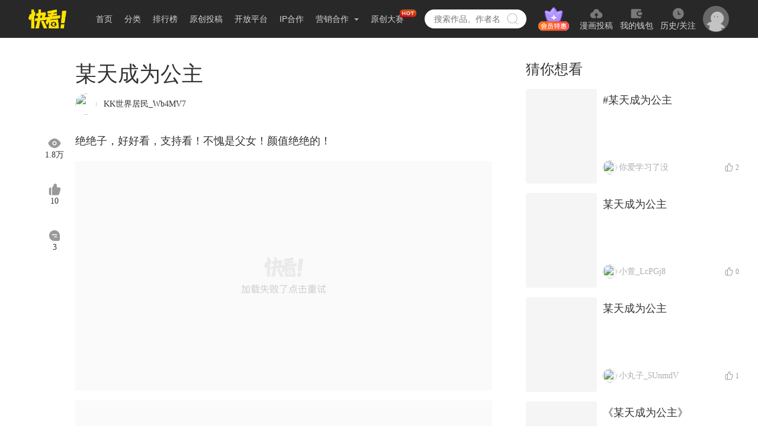

--- FILE ---
content_type: text/html; charset=utf-8
request_url: https://www.kuaikanmanhua.com/webs/world/123604068510029386257
body_size: 19579
content:
<!doctype html>
<html>
<head>
    <meta data-n-head="ssr" charset="utf-8"><meta data-n-head="ssr" name="viewport" content="width=device-width,initial-scale=0.3"><meta data-n-head="ssr" name="http-equiv" content="chrome=1"><meta data-n-head="ssr" property="og:image" content="https://festatic.v3mh.com/static-resource/img/20210706/tiny/logo_128x128.png"><meta data-n-head="ssr" name="tencent-site-verification" content="d06ff9341298df2b3c4a785a81d87428"><meta data-n-head="ssr" data-hid="keywords" name="keywords" content="某天成为公主_漫画图片_某天成为公主_漫评_漫画推荐_动漫_漫评_二次元社区"><meta data-n-head="ssr" data-hid="description" name="description" content="绝绝子，好好看，支持看！不愧是父女！颜值绝绝的！，看二次元内容，逛快看社区"><meta data-n-head="ssr" http-equiv="Cache-Control" content="no-transform"><meta data-n-head="ssr" http-equiv="keywords" content="no-siteapp"><meta data-n-head="ssr" http-equiv="http-equiv" content="IE=edge,chrome=1"><meta data-n-head="ssr" property="og:title" content="某天成为公主_漫画图片_某天成为公主_漫评_漫画推荐_动漫_漫评_二次元社区"><meta data-n-head="ssr" property="og:url" content="https://www.kuaikanmanhua.com/webs/world/123604068510029386257"><meta data-n-head="ssr" property="og:description" content="绝绝子，好好看，支持看！不愧是父女！颜值绝绝的！，看二次元内容，逛快看社区"><title>某天成为公主_漫画图片_某天成为公主_漫评_漫画推荐_动漫_漫评_二次元社区</title><link data-n-head="ssr" rel="icon" type="image/x-icon" href="https://festatic.v3mh.com/static-resource/img/32x32/favicon.ico"><link rel="preload" href="https://static3w.kuaikanmanhua.com/_nuxt/static-kkfront-pc/app/runtime.0192ece51c41baec8b47.js" as="script"><link rel="preload" href="https://static3w.kuaikanmanhua.com/_nuxt/static-kkfront-pc/chunk/commons/app.14a0a26cbf1e45f122bf.js" as="script"><link rel="preload" href="https://static3w.kuaikanmanhua.com/_nuxt/static-kkfront-pc/chunk/vendors/app.6a127f3455864d0f4d02.js" as="script"><link rel="preload" href="https://static3w.kuaikanmanhua.com/_nuxt/static-kkfront-pc/css/app.6505ac108ac02b6f8bd4.css" as="style"><link rel="preload" href="https://static3w.kuaikanmanhua.com/_nuxt/static-kkfront-pc/chunk/app.90fbc2e8cf8f42cc189b.js" as="script"><link rel="preload" href="https://static3w.kuaikanmanhua.com/_nuxt/static-kkfront-pc/css/pages/webs/world/_postId.2ba233afcdc63c740a9e.css" as="style"><link rel="preload" href="https://static3w.kuaikanmanhua.com/_nuxt/static-kkfront-pc/chunk/pages/webs/world/_postId.a4a591b9941d6ff64e59.js" as="script"><link rel="preload" href="https://static3w.kuaikanmanhua.com/_nuxt/static-kkfront-pc/chunk/vendors/components/index-discount-popup/components/index-welfare-pop/components/to-top/components/we/124e59ca.180d053af961a928c360.js" as="script"><link rel="preload" href="https://static3w.kuaikanmanhua.com/_nuxt/static-kkfront-pc/css/vendors/components/index-discount-popup/components/index-welfare-pop/components/to-top/components/we/c9f8f58c.42a6e6f92923137cf0fb.css" as="style"><link rel="preload" href="https://static3w.kuaikanmanhua.com/_nuxt/static-kkfront-pc/chunk/vendors/components/index-discount-popup/components/index-welfare-pop/components/to-top/components/we/c9f8f58c.b5617e0e35ad1f04244b.js" as="script"><link rel="preload" href="https://static3w.kuaikanmanhua.com/_nuxt/static-kkfront-pc/chunk/vendors/components/index-categories/components/index-daily-update/components/index-head/components/i/5eb8de8e.f6ab6842be1a0619dfd2.js" as="script"><link rel="preload" href="https://static3w.kuaikanmanhua.com/_nuxt/static-kkfront-pc/chunk/pages/index/pages/pd/ipLicense/index/pages/pd/marketing/index/pages/prove/animationlist/index/pages//1dbb68f5.f4009dc14c6eebef0e2b.js" as="script"><link rel="stylesheet" href="https://static3w.kuaikanmanhua.com/_nuxt/static-kkfront-pc/css/app.6505ac108ac02b6f8bd4.css"><link rel="stylesheet" href="https://static3w.kuaikanmanhua.com/_nuxt/static-kkfront-pc/css/pages/webs/world/_postId.2ba233afcdc63c740a9e.css"><link rel="stylesheet" href="https://static3w.kuaikanmanhua.com/_nuxt/static-kkfront-pc/css/vendors/components/index-discount-popup/components/index-welfare-pop/components/to-top/components/we/c9f8f58c.42a6e6f92923137cf0fb.css">
    <script>window.console=window.console||function(){var t={};return t.log=t.warn=t.debug=t.info=t.error=t.time=t.dir=t.profile=t.clear=t.exception=t.trace=t.assert=function(){},t}(),window.history.replaceState=window.history.replaceState?window.history.replaceState:function(){},String.prototype.trim=String.prototype.trim||function(){},function(t){"classList"in t.documentElement||Object.defineProperty(HTMLElement.prototype,"classList",{get:function(){var t=this;function e(e){return function(n){var i=t.className.split(/\s+/),o=i.indexOf(n);e(i,o,n),t.className=i.join(" ")}}var n={add:e((function(t,e,n){~e||t.push(n)})),remove:e((function(t,e){~e&&t.splice(e,1)})),toggle:e((function(t,e,n){~e?t.splice(e,1):t.push(n)})),contains:function(e){return!!~t.className.split(/\s+/).indexOf(e)},item:function(e){return t.className.split(/\s+/)[e]||null}};return Object.defineProperty(n,"length",{get:function(){return t.className.split(/\s+/).length}}),n}})}(document),window.pcPagePayTrackData={charge_values:{last_charge_time:-2},comic:{},vip:{},topic:{}}</script>
    <!-- [if lt IE 9]>
    <script src="http://hefangshi.github.io/fis-site/assets/themes/fis/js/html5shiv.js"></script>
    <script src="http://hefangshi.github.io/fis-site/assets/themes/fis/js/respond.min.js"></script>
    <![endif]-->
</head>
<body>
<div data-server-rendered="true" id="__nuxt"><!----><div id="__layout"><div class="bodyContent" style="display:none;"><div class="kkmh-world-post-des"><div class="Headers usHeaders locationMode"><div class="stance"></div> <div class="headerContent"><div class="navCon cls"><a href="/" class="logo"><img src="https://static3w.kuaikanmanhua.com/_nuxt/static-kkfront-pc/image/logo.f38006f.png"></a> <ul data-test="header-navs" class="NavLeft cls fl" data-v-65744a7e><li class="item " data-v-65744a7e><a href="/" target="_blank" data-v-65744a7e>首页</a></li> <li class="item diffuse " data-v-65744a7e><a href="/tag/0" target="_blank" data-v-65744a7e>分类</a></li> <li class="item " data-v-65744a7e><a href="/ranking/" target="_blank" data-v-65744a7e>排行榜</a></li> <li class="item " data-v-65744a7e><a href="/webs/whiting/" target="_blank" data-v-65744a7e>原创投稿</a></li> <li class="item " data-v-65744a7e><a href="/webs/open" target="_blank" data-v-65744a7e>开放平台</a></li> <li class="item " data-v-65744a7e><a href="/webs/ip" target="_blank" data-v-65744a7e>IP合作</a></li> <li class="item diffuse " data-v-65744a7e><a data-test="main-diffuse" href="javascript:void(0);" data-v-65744a7e>
            营销合作
            <i class="arrow" data-v-65744a7e></i></a> <div data-test="diffuse-contain" class="dropdown" data-v-65744a7e><a href="/pd/marketing/" target="_blank" data-v-65744a7e>品牌合作</a> <a href="https://houyi.kkmh.com/effect/#/introduction" target="_blank" data-v-65744a7e>效果合作</a> <a href="/pd/ipLicense" target="_blank" data-v-65744a7e>IP介绍</a> <a href="https://h5.kuaikanmanhua.com/pro/202202/ipgraph/index.html" target="_blank" data-v-65744a7e>
                IP图形
            </a></div></li> <li class="item diffuse " data-v-65744a7e><a href="https://www.kuaikanmanhua.com/game-h5/contribute-h5/2025-comic-competition/pc.html?origin=PCtab" target="_blank" data-v-65744a7e>
            原创大赛
            <i class="hot" data-v-65744a7e></i></a></li></ul> <div class="SearchBox cls homeType fl" data-v-f4390294><div class="kong" data-v-f4390294></div> <input type="text" placeholder="搜索作品、作者名" value="" class="search homeSearch " data-v-f4390294>
    /&gt;
    <!----> <a class="searchBtn " data-v-f4390294></a> <!----></div> <div class="User fl" data-v-6dee0ffc><div class="user-group" data-v-6dee0ffc><a href="?trigger_btn=顶部Tab" target="_blank" class="user-group-vip" data-v-6dee0ffc></a> <a href="?trigger_btn=我要投稿" target="_blank" class="user-group-item" data-v-6dee0ffc><img src="https://static3w.kuaikanmanhua.com/_nuxt/static-kkfront-pc/image/icon-tg.7535311.png" data-v-6dee0ffc> <span data-v-6dee0ffc>漫画投稿</span></a> <a href="?trigger_btn=顶部Tab" target="_blank" class="user-group-item" data-v-6dee0ffc><img src="[data-uri]" data-v-6dee0ffc> <span data-v-6dee0ffc>我的钱包</span></a> <a href="?trigger_btn=顶部Tab" target="_blank" class="user-group-item" data-v-6dee0ffc><img src="https://static3w.kuaikanmanhua.com/_nuxt/static-kkfront-pc/image/icon-follow.ca45d59.png" data-v-6dee0ffc> <span data-v-6dee0ffc>历史/关注</span></a></div> <div class="user-login" style="display:;" data-v-6dee0ffc><a href="javascript:void(0);" class="user-login-box" data-v-6dee0ffc><img src="https://static3w.kuaikanmanhua.com/_nuxt/static-kkfront-pc/image/icon-avatar.857fb1c.png" data-v-6dee0ffc></a></div> <div class="logonStatus cls" style="white-space:nowrap;display:none;" data-v-6dee0ffc><div class="userInfo fl" data-v-6dee0ffc><div class="avatar " data-v-6dee0ffc><img vw="32" style="display:none;" data-v-6dee0ffc></div> <!----> <div class="kong" data-v-6dee0ffc></div> <div class="userPopup" data-v-6dee0ffc><div class="userContent" data-v-6dee0ffc><p class="top" data-v-6dee0ffc>
                        Hi，！
                    </p> <p class="top intr" data-v-6dee0ffc>今天也要快看漫画哦~</p> <a href="?trigger_btn=顶部Tab" target="_blank" data-v-6dee0ffc><div class="item" data-v-6dee0ffc>创作中心</div></a> <a href="?trigger_btn=顶部Tab" target="_blank" data-v-6dee0ffc><div class="item" data-v-6dee0ffc>会员中心</div></a> <a href="?trigger-btn=充值中心" data-v-6dee0ffc><div class="item" data-v-6dee0ffc>我的钱包</div></a> <a href="?trigger_btn=顶部Tab" target="_blank" data-v-6dee0ffc><div class="item" data-v-6dee0ffc>历史/关注</div></a> <a href="?trigger_btn=顶部Tab" target="_blank" data-v-6dee0ffc><div class="item" data-v-6dee0ffc>自动购买管理</div></a> <a href="javascript:void(0);" data-v-6dee0ffc><div class="item" data-v-6dee0ffc>退出</div></a></div></div></div></div></div></div></div></div> <div class="content-box cls"><div class="pos-num-warp cls"><div class="fr"><div class="item"><img src="[data-uri]"> <span>1.8万</span></div> <div class="item pd"><img src="[data-uri]"> <span>10</span></div> <div class="item pd"><img src="[data-uri]"> <span>3</span></div></div></div> <div class="con-left fl"><h1 class="title">某天成为公主</h1> <div class="author cls"><div class="portrait fl"><img src="https://tn1-f2.kkmh.com/Ft-hONVKbzYS3f1lWgyMTqL42-Zs-w180"></div> <div class="name fl">KK世界居民_Wb4MV7</div></div> <div><div><div class="post-text" data-v-164aeeb0><pre data-v-164aeeb0>绝绝子，好好看，支持看！不愧是父女！颜值绝绝的！</pre></div> <!----> <!----> <!----></div><div><!----> <div class="post-images pd" data-v-3b8b8f18><img src="https://f1-seo.v3mh.com/social/d8c627d5512c0e0e73e7fc2902009a1a-watermark-watermark.seo" style="width:400px;" data-v-3b8b8f18> <!----></div> <!----> <!----></div><div><!----> <div class="post-images pd" data-v-3b8b8f18><img src="https://f1-seo.v3mh.com/social/ba363bd41c91bd2774ca5d01d38155fd-watermark-watermark.seo" style="width:400px;" data-v-3b8b8f18> <!----></div> <!----> <!----></div><div><!----> <div class="post-images pd" data-v-3b8b8f18><img src="https://f1-seo.v3mh.com/social/77610974e5573289b18ff770d8a9a9f3-watermark-watermark.seo" style="width:400px;" data-v-3b8b8f18> <!----></div> <!----> <!----></div><div><!----> <div class="post-images pd" data-v-3b8b8f18><img src="https://f1-seo.v3mh.com/social/67ecc6c9f2542adc9ce159439b69d391-watermark-watermark.seo" style="width:400px;" data-v-3b8b8f18> <!----></div> <!----> <!----></div><div><!----> <div class="post-images pd" data-v-3b8b8f18><img src="https://f1-seo.v3mh.com/social/9376b71601788a90570a8a208af19ff8-watermark-watermark.seo" style="width:400px;" data-v-3b8b8f18> <!----></div> <!----> <!----></div><div><!----> <div class="post-images pd" data-v-3b8b8f18><img src="https://f1-seo.v3mh.com/social/4923cdbe3d67641286950862c653925f-watermark-watermark.seo" style="width:400px;" data-v-3b8b8f18> <!----></div> <!----> <!----></div><div><!----> <div class="post-images pd" data-v-3b8b8f18><img src="https://f1-seo.v3mh.com/social/c05cffe129dd542ca49ae9ea7b34357f-watermark-watermark.seo" style="width:400px;" data-v-3b8b8f18> <!----></div> <!----> <!----></div><div><!----> <div class="post-images pd" data-v-3b8b8f18><img src="https://f1-seo.v3mh.com/social/70d2c7583d01de3c7dda75233bd92553-watermark-watermark.seo" style="width:400px;" data-v-3b8b8f18> <!----></div> <!----> <!----></div></div> <ul class="tag-list cls"><li class="fl"><a href="/webs/world-tag/123707567934746133360" target="_blank" class="item cls"><img src="[data-uri]" class="fl"> <span class="fl">某天成为公主</span></a></li><li class="fl"><a href="/webs/world-tag/123672611881952740288" target="_blank" class="item cls"><img src="[data-uri]" class="fl"> <span class="fl">漫评</span></a></li><li class="fl"><a href="/webs/world-tag/123457533571481994032" target="_blank" class="item cls"><img src="[data-uri]" class="fl"> <span class="fl">漫画推荐</span></a></li></ul> <div class="comment-and-reply"><h3 class="subtitle cls"><div class="fl"></div> <span class="fl">3条回复</span></h3> <div><div class="pc-comment-item cls " data-v-876ce226><div class="left fl" data-v-876ce226><img src="https://tn1-f2.kkmh.com/FiPvuOe6LP95E5Ds7_jqFC6YbC4S-w180" data-v-876ce226></div> <div class="right fr" data-v-876ce226><div class="comment-user cls" data-v-876ce226><div class="fl" data-v-876ce226><div class="name" data-v-876ce226><strong data-v-876ce226>溪溪溪溪溪溪溪_355</strong></div> <p data-v-876ce226>2024-05-29</p></div> <div class="fr cls" data-v-876ce226><img src="[data-uri]" class="fl icon" data-v-876ce226> <span class="fl" data-v-876ce226>0</span></div></div> <p class="comment" data-v-876ce226>[热词_沙发]</p> <!----></div></div></div><div><div class="pc-comment-item cls " data-v-876ce226><div class="left fl" data-v-876ce226><img src="https://tn1-f2.kkmh.com/image/210709/HCBBlgmy8.webp-w180.w" data-v-876ce226></div> <div class="right fr" data-v-876ce226><div class="comment-user cls" data-v-876ce226><div class="fl" data-v-876ce226><div class="name" data-v-876ce226><strong data-v-876ce226>CBSunny</strong></div> <p data-v-876ce226>2024-03-17</p></div> <div class="fr cls" data-v-876ce226><img src="[data-uri]" class="fl icon" data-v-876ce226> <span class="fl" data-v-876ce226>0</span></div></div> <p class="comment" data-v-876ce226>[热词_吸氧]</p> <!----></div></div></div><div><div class="pc-comment-item cls no-border" data-v-876ce226><div class="left fl" data-v-876ce226><img src="https://tn1-f2.kkmh.com/Ft-hONVKbzYS3f1lWgyMTqL42-Zs-w180" data-v-876ce226></div> <div class="right fr" data-v-876ce226><div class="comment-user cls" data-v-876ce226><div class="fl" data-v-876ce226><div class="name" data-v-876ce226><strong data-v-876ce226>KK世界居民_Wb4MV7</strong></div> <p data-v-876ce226>2024-02-14</p></div> <div class="fr cls" data-v-876ce226><img src="[data-uri]" class="fl icon" data-v-876ce226> <span class="fl" data-v-876ce226>0</span></div></div> <p class="comment" data-v-876ce226>欢迎大家评论[热词_呜呜][热词_呜呜]</p> <!----></div></div></div> <!----></div></div> <div class="con-right fr"><h4 class="title">猜你想看</h4> <div class="recommend-list"><div><a href="/webs/world/123854478052713496893" target="_blank" class="post-recommend-item cls" data-v-57276bbc><div class="cover fl" data-v-57276bbc><img src="https://f1.kkmh.com/social/covers/modelcover1.jpg" data-v-57276bbc></div> <div class="con fr" data-v-57276bbc><h6 class="title" data-v-57276bbc>#某天成为公主</h6> <div class="posts-usrt cls" data-v-57276bbc><div class="img fl" data-v-57276bbc><img src="https://f2.kkmh.com/Fk22rO5RHbe6_HhNxix5XY2ozUrD-w180" data-v-57276bbc></div> <div class="name fl" data-v-57276bbc>你爱学习了没</div> <div class="fabulous fr" data-v-57276bbc><img src="[data-uri]" class="fl icon" data-v-57276bbc> <span class="fl" data-v-57276bbc>2</span></div></div></div></a></div><div><a href="/webs/world/123854516389591711978" target="_blank" class="post-recommend-item cls" data-v-57276bbc><div class="cover fl" data-v-57276bbc><img src="https://f1.kkmh.com/f7a2fd86b8ed6437_1766313780888787628177-cover-faces" data-v-57276bbc></div> <div class="con fr" data-v-57276bbc><h6 class="title" data-v-57276bbc>某天成为公主</h6> <div class="posts-usrt cls" data-v-57276bbc><div class="img fl" data-v-57276bbc><img src="https://f2.kkmh.com/FjOp1VwI1svvM5gDYeUpTqHRYI5r-w180" data-v-57276bbc></div> <div class="name fl" data-v-57276bbc>小萱_LcPGj8</div> <div class="fabulous fr" data-v-57276bbc><img src="[data-uri]" class="fl icon" data-v-57276bbc> <span class="fl" data-v-57276bbc>0</span></div></div></div></a></div><div><a href="/webs/world/123853350112697188411" target="_blank" class="post-recommend-item cls" data-v-57276bbc><div class="cover fl" data-v-57276bbc><img src="https://f1.kkmh.com/social/b986b151dff6f7971cb3556e3af495d5-cover-faces" data-v-57276bbc></div> <div class="con fr" data-v-57276bbc><h6 class="title" data-v-57276bbc>某天成为公主</h6> <div class="posts-usrt cls" data-v-57276bbc><div class="img fl" data-v-57276bbc><img src="https://f2.kkmh.com/Fo8OoQNKhi-0sS1h_0R4m1fdPt_n-w180" data-v-57276bbc></div> <div class="name fl" data-v-57276bbc>小丸子_5UnmdV</div> <div class="fabulous fr" data-v-57276bbc><img src="[data-uri]" class="fl icon" data-v-57276bbc> <span class="fl" data-v-57276bbc>1</span></div></div></div></a></div><div><a href="/webs/world/123842272679076401414" target="_blank" class="post-recommend-item cls" data-v-57276bbc><div class="cover fl" data-v-57276bbc><img src="https://f1.kkmh.com/social/c416049448b3d9ae09ed74f3c6fc1fbd-cover-faces" data-v-57276bbc></div> <div class="con fr" data-v-57276bbc><h6 class="title" data-v-57276bbc>《某天成为公主》</h6> <div class="posts-usrt cls" data-v-57276bbc><div class="img fl" data-v-57276bbc><img src="https://f2.kkmh.com/Fici0H-RCgrF6UrfjpjprL2zjkTd-w180" data-v-57276bbc></div> <div class="name fl" data-v-57276bbc>宋晩</div> <div class="fabulous fr" data-v-57276bbc><img src="[data-uri]" class="fl icon" data-v-57276bbc> <span class="fl" data-v-57276bbc>2</span></div></div></div></a></div><div><a href="/webs/world/123839335780439375970" target="_blank" class="post-recommend-item cls" data-v-57276bbc><div class="cover fl" data-v-57276bbc><img src="https://f1.kkmh.com/social/041329c622ef6cfa62e30bd775ba5480-cover-faces" data-v-57276bbc></div> <div class="con fr" data-v-57276bbc><h6 class="title" data-v-57276bbc>#某天成为公主</h6> <div class="posts-usrt cls" data-v-57276bbc><div class="img fl" data-v-57276bbc><img src="https://f2.kkmh.com/FgSdaxDscHoeQv0MD9hlfH16AUqa-w180" data-v-57276bbc></div> <div class="name fl" data-v-57276bbc>世界以我为萌</div> <div class="fabulous fr" data-v-57276bbc><img src="[data-uri]" class="fl icon" data-v-57276bbc> <span class="fl" data-v-57276bbc>6</span></div></div></div></a></div><div><a href="/webs/world/123839024726022881286" target="_blank" class="post-recommend-item cls" data-v-57276bbc><div class="cover fl" data-v-57276bbc><img src="https://f1.kkmh.com/social/b7fc39bc65bfd04fb619944cf083aae9" data-v-57276bbc></div> <div class="con fr" data-v-57276bbc><h6 class="title" data-v-57276bbc>某天成为公主</h6> <div class="posts-usrt cls" data-v-57276bbc><div class="img fl" data-v-57276bbc><img src="https://f2.kkmh.com/image/251102/RGK8DcTOv.webp-w180.w" data-v-57276bbc></div> <div class="name fl" data-v-57276bbc>洇梨</div> <div class="fabulous fr" data-v-57276bbc><img src="[data-uri]" class="fl icon" data-v-57276bbc> <span class="fl" data-v-57276bbc>4</span></div></div></div></a></div><div><a href="/webs/world/123848157325437632547" target="_blank" class="post-recommend-item cls" data-v-57276bbc><div class="cover fl" data-v-57276bbc><img src="https://f1.kkmh.com/024d5524fd39a5f3_1764766940415273415927.png" data-v-57276bbc></div> <div class="con fr" data-v-57276bbc><h6 class="title" data-v-57276bbc>某天成为公主</h6> <div class="posts-usrt cls" data-v-57276bbc><div class="img fl" data-v-57276bbc><img src="https://f2.kkmh.com/FgMtU6HJpA2vAabEcrfOlE9nZs8n-w180" data-v-57276bbc></div> <div class="name fl" data-v-57276bbc>姻缘_Yr2Yy</div> <div class="fabulous fr" data-v-57276bbc><img src="[data-uri]" class="fl icon" data-v-57276bbc> <span class="fl" data-v-57276bbc>2</span></div></div></div></a></div><div><a href="/webs/world/123854864247582949414" target="_blank" class="post-recommend-item cls" data-v-57276bbc><div class="cover fl" data-v-57276bbc><img src="https://f1.kkmh.com/f7a2fd86b8ed6437_17663163456548114095-cover-faces" data-v-57276bbc></div> <div class="con fr" data-v-57276bbc><h6 class="title" data-v-57276bbc>某天成为公主</h6> <div class="posts-usrt cls" data-v-57276bbc><div class="img fl" data-v-57276bbc><img src="https://f2.kkmh.com/FjOp1VwI1svvM5gDYeUpTqHRYI5r-w180" data-v-57276bbc></div> <div class="name fl" data-v-57276bbc>小萱_LcPGj8</div> <div class="fabulous fr" data-v-57276bbc><img src="[data-uri]" class="fl icon" data-v-57276bbc> <span class="fl" data-v-57276bbc>1</span></div></div></div></a></div><div><a href="/webs/world/123859367267389603893" target="_blank" class="post-recommend-item cls" data-v-57276bbc><div class="cover fl" data-v-57276bbc><img src="https://f1.kkmh.com/social/ffb1d79369c31fd1b71a99c668879529" data-v-57276bbc></div> <div class="con fr" data-v-57276bbc><h6 class="title" data-v-57276bbc>某天成为公主</h6> <div class="posts-usrt cls" data-v-57276bbc><div class="img fl" data-v-57276bbc><img src="https://f2.kkmh.com/Fm_RBa6_WSJ75ckG2Lvz4i1EkBR8-w180" data-v-57276bbc></div> <div class="name fl" data-v-57276bbc>呆呆鱼_vigEJK</div> <div class="fabulous fr" data-v-57276bbc><img src="[data-uri]" class="fl icon" data-v-57276bbc> <span class="fl" data-v-57276bbc>1</span></div></div></div></a></div><div><a href="/webs/world/123851578391443116057" target="_blank" class="post-recommend-item cls" data-v-57276bbc><div class="cover fl" data-v-57276bbc><img src="https://f1.kkmh.com/9092be71835bb0c0_1765551079699504512358.png" data-v-57276bbc></div> <div class="con fr" data-v-57276bbc><h6 class="title" data-v-57276bbc>快看版某天成为公主！</h6> <div class="posts-usrt cls" data-v-57276bbc><div class="img fl" data-v-57276bbc><img src="https://f2.kkmh.com/FgpKOnMwM4kI5_IA8UfR5fDMAeMb-w180" data-v-57276bbc></div> <div class="name fl" data-v-57276bbc>穆盐盐盐盐</div> <div class="fabulous fr" data-v-57276bbc><img src="[data-uri]" class="fl icon" data-v-57276bbc> <span class="fl" data-v-57276bbc>2</span></div></div></div></a></div><div><a href="/webs/world/123847359943284293636" target="_blank" class="post-recommend-item cls" data-v-57276bbc><div class="cover fl" data-v-57276bbc><img src="https://f1.kkmh.com/social/996b5dadba6e55d98d684db00a0c9bd8-cover-faces" data-v-57276bbc></div> <div class="con fr" data-v-57276bbc><h6 class="title" data-v-57276bbc>某天成为公主(同人版)</h6> <div class="posts-usrt cls" data-v-57276bbc><div class="img fl" data-v-57276bbc><img src="https://f2.kkmh.com/FkWw93kiiIrUJoOxD_ao-w3ASzEm-w180" data-v-57276bbc></div> <div class="name fl" data-v-57276bbc>梦浅希_tkpziq</div> <div class="fabulous fr" data-v-57276bbc><img src="[data-uri]" class="fl icon" data-v-57276bbc> <span class="fl" data-v-57276bbc>0</span></div></div></div></a></div><div><a href="/webs/world/123847869395125121271" target="_blank" class="post-recommend-item cls" data-v-57276bbc><div class="cover fl" data-v-57276bbc><img src="https://f1.kkmh.com/social/8f60722faf62d95ae32f185d6bfb2f8b-cover-faces" data-v-57276bbc></div> <div class="con fr" data-v-57276bbc><h6 class="title" data-v-57276bbc>某天成为公主实体书</h6> <div class="posts-usrt cls" data-v-57276bbc><div class="img fl" data-v-57276bbc><img src="https://f2.kkmh.com/Fvvk3PVAGGdg1WwXRVOLB4KWW20e-w180" data-v-57276bbc></div> <div class="name fl" data-v-57276bbc>星鹭_互</div> <div class="fabulous fr" data-v-57276bbc><img src="[data-uri]" class="fl icon" data-v-57276bbc> <span class="fl" data-v-57276bbc>47</span></div></div></div></a></div><div><a href="/webs/world/123849354319938256943" target="_blank" class="post-recommend-item cls" data-v-57276bbc><div class="cover fl" data-v-57276bbc><img src="https://f1.kkmh.com/social/9ff2fec5071f3fd9e160dd061b2f9e80-cover-faces" data-v-57276bbc></div> <div class="con fr" data-v-57276bbc><h6 class="title" data-v-57276bbc>某天成为公主番外希娅</h6> <div class="posts-usrt cls" data-v-57276bbc><div class="img fl" data-v-57276bbc><img src="https://f2.kkmh.com/FigzLWwvES5kowXScS3nGXaWUaFM-w180" data-v-57276bbc></div> <div class="name fl" data-v-57276bbc>竹苒_dHh4wq</div> <div class="fabulous fr" data-v-57276bbc><img src="[data-uri]" class="fl icon" data-v-57276bbc> <span class="fl" data-v-57276bbc>7</span></div></div></div></a></div><div><a href="/webs/world/123841240826068271116" target="_blank" class="post-recommend-item cls" data-v-57276bbc><div class="cover fl" data-v-57276bbc><img src="https://f1.kkmh.com/23a3389843eaef48_1763140205879002566727-cover-faces" data-v-57276bbc></div> <div class="con fr" data-v-57276bbc><h6 class="title" data-v-57276bbc>某天成為公主｜阿娅</h6> <div class="posts-usrt cls" data-v-57276bbc><div class="img fl" data-v-57276bbc><img src="https://f2.kkmh.com/FpiaZbD5zo7Uie1cbI9lhgboa3Vg-w180" data-v-57276bbc></div> <div class="name fl" data-v-57276bbc>随随便便_ni7GTk</div> <div class="fabulous fr" data-v-57276bbc><img src="[data-uri]" class="fl icon" data-v-57276bbc> <span class="fl" data-v-57276bbc>8</span></div></div></div></a></div><div><a href="/webs/world/123851623819312168968" target="_blank" class="post-recommend-item cls" data-v-57276bbc><div class="cover fl" data-v-57276bbc><img src="https://f1.kkmh.com/23a3389843eaef48_1765559387490607459178-cover-faces" data-v-57276bbc></div> <div class="con fr" data-v-57276bbc><h6 class="title" data-v-57276bbc>某天成為公主 番外十</h6> <div class="posts-usrt cls" data-v-57276bbc><div class="img fl" data-v-57276bbc><img src="https://f2.kkmh.com/FpiaZbD5zo7Uie1cbI9lhgboa3Vg-w180" data-v-57276bbc></div> <div class="name fl" data-v-57276bbc>随随便便_ni7GTk</div> <div class="fabulous fr" data-v-57276bbc><img src="[data-uri]" class="fl icon" data-v-57276bbc> <span class="fl" data-v-57276bbc>4</span></div></div></div></a></div><div><a href="/webs/world/123860837851306852415" target="_blank" class="post-recommend-item cls" data-v-57276bbc><div class="cover fl" data-v-57276bbc><img src="https://f1.kkmh.com/fb2a20f75ddebe36_1767715059357456459048.png" data-v-57276bbc></div> <div class="con fr" data-v-57276bbc><h6 class="title" data-v-57276bbc>某天成為公主動畫版</h6> <div class="posts-usrt cls" data-v-57276bbc><div class="img fl" data-v-57276bbc><img src="https://f2.kkmh.com/FpzASm0eV9449ea6VZylnGWklOxd-w180" data-v-57276bbc></div> <div class="name fl" data-v-57276bbc>KK世界居民_AhkE9G</div> <div class="fabulous fr" data-v-57276bbc><img src="[data-uri]" class="fl icon" data-v-57276bbc> <span class="fl" data-v-57276bbc>2</span></div></div></div></a></div><div><a href="/webs/world/123851606278665732142" target="_blank" class="post-recommend-item cls" data-v-57276bbc><div class="cover fl" data-v-57276bbc><img src="https://f1.kkmh.com/23a3389843eaef48_1765558768003430883605-cover-faces" data-v-57276bbc></div> <div class="con fr" data-v-57276bbc><h6 class="title" data-v-57276bbc>某天成為公主之四小隻</h6> <div class="posts-usrt cls" data-v-57276bbc><div class="img fl" data-v-57276bbc><img src="https://f2.kkmh.com/FpiaZbD5zo7Uie1cbI9lhgboa3Vg-w180" data-v-57276bbc></div> <div class="name fl" data-v-57276bbc>随随便便_ni7GTk</div> <div class="fabulous fr" data-v-57276bbc><img src="[data-uri]" class="fl icon" data-v-57276bbc> <span class="fl" data-v-57276bbc>5</span></div></div></div></a></div><div><a href="/webs/world/123864995757606633756" target="_blank" class="post-recommend-item cls" data-v-57276bbc><div class="cover fl" data-v-57276bbc><img src="https://f1.kkmh.com/social/6f975d18fe62698146442ccd90538ee4-cover-faces" data-v-57276bbc></div> <div class="con fr" data-v-57276bbc><h6 class="title" data-v-57276bbc>#某天成为公主
</h6> <div class="posts-usrt cls" data-v-57276bbc><div class="img fl" data-v-57276bbc><img src="https://f2.kkmh.com/FuVNLSJTyC3VjVjq5sd2kQV-1VAt-w180" data-v-57276bbc></div> <div class="name fl" data-v-57276bbc>KK世界居民_jwRgbs</div> <div class="fabulous fr" data-v-57276bbc><img src="[data-uri]" class="fl icon" data-v-57276bbc> <span class="fl" data-v-57276bbc>0</span></div></div></div></a></div><div><a href="/webs/world/123854827512727703642" target="_blank" class="post-recommend-item cls" data-v-57276bbc><div class="cover fl" data-v-57276bbc><img src="https://f1.kkmh.com/social/669b552b6f6576eb301fcbf4315b77e3-cover-faces" data-v-57276bbc></div> <div class="con fr" data-v-57276bbc><h6 class="title" data-v-57276bbc>小阿娅，卢卡斯冬至快乐</h6> <div class="posts-usrt cls" data-v-57276bbc><div class="img fl" data-v-57276bbc><img src="https://f2.kkmh.com/Fi-5BjS-tK6yiUDu-KBdK_rfniJR-w180" data-v-57276bbc></div> <div class="name fl" data-v-57276bbc>燕夜七七</div> <div class="fabulous fr" data-v-57276bbc><img src="[data-uri]" class="fl icon" data-v-57276bbc> <span class="fl" data-v-57276bbc>2</span></div></div></div></a></div><div><a href="/webs/world/123846665915224096773" target="_blank" class="post-recommend-item cls" data-v-57276bbc><div class="cover fl" data-v-57276bbc><img src="https://f1.kkmh.com/social/d4c7d62ac5384442e219af8d29cabce2-cover-faces" data-v-57276bbc></div> <div class="con fr" data-v-57276bbc><h6 class="title" data-v-57276bbc>她们母女真的好美#某天成为公主</h6> <div class="posts-usrt cls" data-v-57276bbc><div class="img fl" data-v-57276bbc><img src="https://f2.kkmh.com/FmPDRjK_aWNfZ_fZOmTmn2wjL0Vu-w180" data-v-57276bbc></div> <div class="name fl" data-v-57276bbc>祁葵陌</div> <div class="fabulous fr" data-v-57276bbc><img src="[data-uri]" class="fl icon" data-v-57276bbc> <span class="fl" data-v-57276bbc>1</span></div></div></div></a></div></div> <div class="qa-link-container" data-v-49fa895a><div data-test="qa1-inner-link-list" class="links-wrap" data-v-49fa895a><div class="link-left" data-v-49fa895a><div class="icon-img template" data-v-49fa895a></div> <span data-test="qa1-inner-link-title" data-v-49fa895a>漫画作品精选</span></div> <div class="link-right" data-v-49fa895a><div data-test="qa1-inner-link-item" class="link-item-wrap" data-v-49fa895a><a href="/engine1/165647_27_1" target="_blank" class="link-item" data-v-49fa895a>环绕立体声结局</a></div><div data-test="qa1-inner-link-item" class="link-item-wrap" data-v-49fa895a><a href="/engine1/165647_28_1" target="_blank" class="link-item" data-v-49fa895a>环绕立体声作者</a></div><div data-test="qa1-inner-link-item" class="link-item-wrap" data-v-49fa895a><a href="/engine1/165647_29_1" target="_blank" class="link-item" data-v-49fa895a>环绕立体声更新时间</a></div><div data-test="qa1-inner-link-item" class="link-item-wrap" data-v-49fa895a><a href="/engine1/165647_3_1" target="_blank" class="link-item" data-v-49fa895a>环绕立体声视频</a></div><div data-test="qa1-inner-link-item" class="link-item-wrap" data-v-49fa895a><a href="/engine1/165647_30_1" target="_blank" class="link-item" data-v-49fa895a>环绕立体声cp</a></div><div data-test="qa1-inner-link-item" class="link-item-wrap" data-v-49fa895a><a href="/engine1/165647_363_1" target="_blank" class="link-item" data-v-49fa895a>环绕立体声漫画下拉式</a></div><div data-test="qa1-inner-link-item" class="link-item-wrap" data-v-49fa895a><a href="/engine1/165647_369_1" target="_blank" class="link-item" data-v-49fa895a>环绕立体声如何</a></div><div data-test="qa1-inner-link-item" class="link-item-wrap" data-v-49fa895a><a href="/engine1/165647_370_1" target="_blank" class="link-item" data-v-49fa895a>环绕立体声哪些</a></div><div data-test="qa1-inner-link-item" class="link-item-wrap" data-v-49fa895a><a href="/engine1/165647_371_1" target="_blank" class="link-item" data-v-49fa895a>环绕立体声哪里</a></div></div></div><div data-test="qa1-inner-link-list" class="links-wrap" data-v-49fa895a><div class="link-left" data-v-49fa895a><div class="icon-img keywords" data-v-49fa895a></div> <span data-test="qa1-inner-link-title" data-v-49fa895a>漫画作品周边</span></div> <div class="link-right" data-v-49fa895a><div data-test="qa1-inner-link-item" class="link-item-wrap" data-v-49fa895a><a href="/query1/868673" target="_blank" class="link-item" data-v-49fa895a>猎物女主角</a></div><div data-test="qa1-inner-link-item" class="link-item-wrap" data-v-49fa895a><a href="/query1/868698" target="_blank" class="link-item" data-v-49fa895a>猎物动画</a></div><div data-test="qa1-inner-link-item" class="link-item-wrap" data-v-49fa895a><a href="/query1/869202" target="_blank" class="link-item" data-v-49fa895a>男孩的口红免费全集</a></div><div data-test="qa1-inner-link-item" class="link-item-wrap" data-v-49fa895a><a href="/query1/871768" target="_blank" class="link-item" data-v-49fa895a>无天于上1835在线播放观看</a></div><div data-test="qa1-inner-link-item" class="link-item-wrap" data-v-49fa895a><a href="/query1/872413" target="_blank" class="link-item" data-v-49fa895a>忆相逢高清图片</a></div><div data-test="qa1-inner-link-item" class="link-item-wrap" data-v-49fa895a><a href="/query1/872437" target="_blank" class="link-item" data-v-49fa895a>意大利老板的神秘孩子作者是谁</a></div><div data-test="qa1-inner-link-item" class="link-item-wrap" data-v-49fa895a><a href="/query1/872460" target="_blank" class="link-item" data-v-49fa895a>意大利老板的神秘孩子动画</a></div></div></div><div data-test="qa1-inner-link-list" class="links-wrap" data-v-49fa895a><div class="link-left" data-v-49fa895a><div class="icon-img questions" data-v-49fa895a></div> <span data-test="qa1-inner-link-title" data-v-49fa895a>二次元问答</span></div> <div class="link-right" data-v-49fa895a><div data-test="qa1-inner-link-item" class="link-item-wrap" data-v-49fa895a><a href="/qa1/9110" target="_blank" class="link-item" data-v-49fa895a>白日焰火剧情</a></div><div data-test="qa1-inner-link-item" class="link-item-wrap" data-v-49fa895a><a href="/qa1/9111" target="_blank" class="link-item" data-v-49fa895a>白秀秀最后的结局</a></div><div data-test="qa1-inner-link-item" class="link-item-wrap" data-v-49fa895a><a href="/qa1/9112" target="_blank" class="link-item" data-v-49fa895a>白马探喜欢的人是谁</a></div><div data-test="qa1-inner-link-item" class="link-item-wrap" data-v-49fa895a><a href="/qa1/9113" target="_blank" class="link-item" data-v-49fa895a>白骨精是什么动物变成的</a></div><div data-test="qa1-inner-link-item" class="link-item-wrap" data-v-49fa895a><a href="/qa1/9114" target="_blank" class="link-item" data-v-49fa895a>白龙马在哪里被唐僧收服</a></div><div data-test="qa1-inner-link-item" class="link-item-wrap" data-v-49fa895a><a href="/qa1/9115" target="_blank" class="link-item" data-v-49fa895a>百变小樱中爸爸的真实身份</a></div><div data-test="qa1-inner-link-item" class="link-item-wrap" data-v-49fa895a><a href="/qa1/9116" target="_blank" class="link-item" data-v-49fa895a>盗墓笔记最终的结局是什么</a></div><div data-test="qa1-inner-link-item" class="link-item-wrap" data-v-49fa895a><a href="/qa1/9117" target="_blank" class="link-item" data-v-49fa895a>盘马老爹真实身份</a></div><div data-test="qa1-inner-link-item" class="link-item-wrap" data-v-49fa895a><a href="/qa1/video/843" target="_blank" class="link-item" data-v-49fa895a>苏苏喜欢澹台烬吗</a></div></div></div></div></div></div> <div id="footerBox" class="footerBox"><div class="Footer"><div class="footerContent"><div class="topIcon cls"><a name="微信" href="javascript:void(0);" class="fl weixin"><div class="weixin_code"><img src="https://static3w.kuaikanmanhua.com/_nuxt/static-kkfront-pc/image/wei_code_hover.085e21e.png"></div></a> <a name="微博" href="https://weibo.com/kuaikanmanhua" target="_blank" class="fl weibo"></a></div> <div class="footerCon cls"><div class="footerLeft fl"><p class="oneLine">快看世界（北京）科技有限公司</p> <p class="twoLine">全部信息 快看 版权所有 未经许可 严禁转载</p> <p class="threeLine">
                    Copyright © 2015-2026 kuaikanmanhua.com All Rights
                    Reserved
                </p></div> <div class="footerRigth fr"><ul class="oneLine cls"><li><a href="https://www.kuaikanmanhua.com/">首页</a></li> <li><a href="/qa1/map/A">站点地图</a></li> <li><a href="/webs/about/us">关于快看</a></li> <li><a href="/webs/join/us">加入我们</a></li> <li class="last"><a href="/webs/send/letter">邮箱投稿</a></li></ul> <ul class="twoLine cls"><li><a href="/webs/help">帮助FAQ</a></li> <li><a href="https://security.kuaikanmanhua.com">漏洞奖励</a></li> <li><a href="/webs/agreement">家长监护</a></li> <li><a href="/webs/agreement">用户协议</a></li> <li><a href="/webs/contact">联系我们</a></li> <li><a href="/webs/fontPromotion">字体下载</a></li></ul></div></div> <div class="bottomText"><p class="text cls"><a target="_blank" href="http://www.beian.gov.cn/"><img src="https://static3w.kuaikanmanhua.com/_nuxt/static-kkfront-pc/image/icon_police.0c57706.png"> <span>京公网安备 11010502035069号</span></a> <span class="spacer">|</span> <a href="https://beian.miit.gov.cn" target="_blank"><span>京ICP备15052188号-2</span></a> <span class="spacer">|</span> <a href="/prove/servicelicense" target="_blank"><span>增值电信业务经营许可证 京ICP证161031号</span></a> <span class="spacer">|</span> <a href="/prove/culture" target="_blank"><span>网络文化经营许可证 京网文〔2022〕0959-032号</span></a></p> <p class="text newText cls"><a href="/prove/businesslicense" target="_blank"><span>营业执照</span></a> <span class="spacer">|</span> <a href="/prove/publicationlicense" target="_blank"><span>出版物经营许可证 新出发京批字第直160194号</span></a></p> <p class="text newText cls"><a href="/webs/dispute-resolution">纠纷处理</a> <span class="spacer">|</span> <a href="mailto:jubaoyouxiang@kkworld.com">
                    举报邮箱：jubaoyouxiang@kkworld.com
                </a> <span class="spacer">|</span> <a href="https://jbts.mct.gov.cn/">12318全国文化市场举报网站</a> <span class="spacer">|</span> <a href="https://www.12377.cn/">中国互联网不良信息举报中心</a></p> <p class="text newText cls"><a href="javascript:void(0);">工作时间：工作日 9:30——19:00</a> <span class="spacer">|</span> <a href="javascript:void(0);">前台电话：010-58527321</a> <span class="spacer">|</span> <a href="javascript:void(0);">举报电话：010-58527324</a></p></div></div></div></div> <div class="ToTop" style="display:none;"><ul class="content"><li class="top"><svg aria-hidden="true" class="icon"><use xlink:href="#icon-iconheji-"></use></svg></li> <li class="kkb"><a href="?trigger-btn=充值"><p class="icon-kkb"></p></a></li> <!----> <li class="xcxCode"><svg aria-hidden="true" class="icon"><use xlink:href="#icon-xcx"></use></svg></li> <!----> <!----> <!----> <!----> <div class="download"><div class="kkmh-dynamic-qr-code" data-v-0799e6d1><img style="width:136px;height:136px;display:none;" data-v-0799e6d1></div></div> <div class="xcx"></div></ul> <!----></div> <!----></div> <!----> <!----> <!----></div></div></div><script>window.__NUXT__=(function(a,b,c,d,e,f,g,h,i,j,k,l,m,n,o,p,q,r,s,t,u,v,w,x,y,z,A,B,C,D,E,F,G,H,I,J,K,L,M,N,O,P,Q,R,S,T,U,V,W,X,Y,Z,_,$,aa,ab,ac,ad,ae,af,ag,ah,ai,aj,ak,al,am,an,ao,ap,aq,ar,as,at,au,av,aw,ax,ay,az,aA,aB,aC,aD,aE,aF,aG,aH,aI,aJ,aK,aL,aM,aN,aO,aP,aQ,aR,aS,aT,aU,aV,aW,aX,aY,aZ,a_,a$,ba,bb,bc,bd,be,bf,bg,bh){aM[0]={type:e,content:I,width:a,height:a,videoSource:a,textSegmentIndexes:[],videoCoverType:a,videoProduceType:a,strPlayCount:f};aM[1]={type:d,content:"https:\u002F\u002Ff1-seo.v3mh.com\u002Fsocial\u002Fd8c627d5512c0e0e73e7fc2902009a1a-watermark-watermark.seo",width:i,height:1720,videoSource:a,fileSize:328594,videoCoverType:a,picId:j,videoProduceType:a,strPlayCount:f,strPicId:"604067732640303308"};aM[2]={type:d,content:"https:\u002F\u002Ff1-seo.v3mh.com\u002Fsocial\u002Fba363bd41c91bd2774ca5d01d38155fd-watermark-watermark.seo",width:i,height:2180,videoSource:a,fileSize:445753,videoCoverType:a,picId:j,videoProduceType:a,strPlayCount:f,strPicId:"604067732640303309"};aM[3]={type:d,content:"https:\u002F\u002Ff1-seo.v3mh.com\u002Fsocial\u002F77610974e5573289b18ff770d8a9a9f3-watermark-watermark.seo",width:i,height:2104,videoSource:a,fileSize:371689,videoCoverType:a,picId:j,videoProduceType:a,strPlayCount:f,strPicId:"604067732640303310"};aM[4]={type:d,content:"https:\u002F\u002Ff1-seo.v3mh.com\u002Fsocial\u002F67ecc6c9f2542adc9ce159439b69d391-watermark-watermark.seo",width:i,height:1844,videoSource:a,fileSize:226623,videoCoverType:a,picId:j,videoProduceType:a,strPlayCount:f,strPicId:"604067732640303311"};aM[5]={type:d,content:"https:\u002F\u002Ff1-seo.v3mh.com\u002Fsocial\u002F9376b71601788a90570a8a208af19ff8-watermark-watermark.seo",width:i,height:1904,videoSource:a,fileSize:270881,videoCoverType:a,picId:j,videoProduceType:a,strPlayCount:f,strPicId:"604067732640303312"};aM[6]={type:d,content:"https:\u002F\u002Ff1-seo.v3mh.com\u002Fsocial\u002F4923cdbe3d67641286950862c653925f-watermark-watermark.seo",width:i,height:1804,videoSource:a,fileSize:416129,videoCoverType:a,picId:j,videoProduceType:a,strPlayCount:f,strPicId:"604067732640303313"};aM[7]={type:d,content:"https:\u002F\u002Ff1-seo.v3mh.com\u002Fsocial\u002Fc05cffe129dd542ca49ae9ea7b34357f-watermark-watermark.seo",width:i,height:1756,videoSource:a,fileSize:325623,videoCoverType:a,picId:j,videoProduceType:a,strPlayCount:f,strPicId:"604067732640303314"};aM[8]={type:d,content:"https:\u002F\u002Ff1-seo.v3mh.com\u002Fsocial\u002F70d2c7583d01de3c7dda75233bd92553-watermark-watermark.seo",width:i,height:1752,videoSource:a,fileSize:449757,videoCoverType:a,picId:j,videoProduceType:a,strPlayCount:f,strPicId:"604067732640303315"};aN[0]={id:aO,tagId:a,name:h,labelType:d,avatarUrl:aP,isLevel1Interest:b,gradeTypes:[e],synonym_type:a,specialType:E,topicId:J,labelRelationType:a,strId:"123707567934746133360"};aN[1]={id:672611881952740400,tagId:a,name:"漫评",labelType:d,avatarUrl:"https:\u002F\u002Ftncache1-f1.v3mh.com\u002FFhiGKmDasotA8e7AIFOL9kPndgbL",isLevel1Interest:b,gradeTypes:[k],synonym_type:a,specialType:e,topicId:a,labelRelationType:a,strId:"123672611881952740288"};aN[2]={id:457533571481994050,tagId:a,name:"漫画推荐",labelType:d,avatarUrl:"https:\u002F\u002Ftncache1-f1.v3mh.com\u002Fo_1eg35rh0f1hn9jl4kit9nr18uc4f",isLevel1Interest:b,gradeTypes:[k],synonym_type:a,specialType:e,topicId:a,labelRelationType:a,strId:"123457533571481994032"};aR.id=g;aR.nickname=o;aR.avatar_url=p;aR.author=b;aR.daren=b;aR.followStatus=e;aR.groupPosition=a;aR.intro=q;aR.u_intro=c;aR.gender=a;aR.vip_type=a;aR.user_role_mark=a;aR.headCharm={id:a,url:c,dynamicUrl:c};aR.user_role=a;aR.likeCount=a;aR.showFollowPrompt=b;aR.vip_icon=c;aR.recommendSource=a;aR.is_blocked=b;aR.userRating=a;aR.userTagList=[{id:r,tagName:s,tagType:e,tagId:t,userId:g},{id:u,tagName:v,tagType:d,tagId:w,userId:g},{id:x,tagName:y,tagType:d,tagId:z,userId:g}];aR.timeWords=c;aR.nameplate_id=a;aR.nameplate_image=c;aZ.id=19241576;aZ.nickname="溪溪溪溪溪溪溪_355";aZ.avatar_url="https:\u002F\u002Ftn1-f2.kkmh.com\u002FFiPvuOe6LP95E5Ds7_jqFC6YbC4S-w180";aZ.author=b;aZ.daren=b;aZ.followStatus=e;aZ.groupPosition=a;aZ.intro=c;aZ.u_intro=c;aZ.gender=d;aZ.hasBestHead=b;aZ.vip_type=e;aZ.user_role_mark=a;aZ.headCharm={id:2163,url:"https:\u002F\u002Ftncache1-f1.v3mh.com\u002F6b298e1871137ed8f4b9134cf1b221fc1723707343203",dynamicUrl:c};aZ.user_role=a;aZ.likeCount=a;aZ.showFollowPrompt=b;aZ.vip_icon="https:\u002F\u002Ftn1-f2.kkmh.com\u002Fimage\u002F220114\u002FVggkbARrJ.png-w750";aZ.recommendSource=a;aZ.is_blocked=b;aZ.userRating=a;aZ.userTagList=[];aZ.timeWords=c;aZ.nameplate_id=a;aZ.nameplate_image=c;bc.id=1188916482;bc.nickname="CBSunny";bc.avatar_url="https:\u002F\u002Ftn1-f2.kkmh.com\u002Fimage\u002F210709\u002FHCBBlgmy8.webp-w180.w";bc.author=b;bc.daren=b;bc.followStatus=e;bc.groupPosition=a;bc.intro=c;bc.u_intro=c;bc.gender=d;bc.hasBestHead=b;bc.vip_type=e;bc.user_role_mark=a;bc.headCharm={id:1900,url:"https:\u002F\u002Ftncache1-f1.v3mh.com\u002F93be5b9e42a6b2ca98af5bb3e93a56be1703056296072",dynamicUrl:c};bc.user_role=a;bc.likeCount=a;bc.showFollowPrompt=b;bc.vip_icon="https:\u002F\u002Ftn1-f2.kkmh.com\u002Fimage\u002F220114\u002F4DHhZIJ8I.png-w750";bc.recommendSource=a;bc.is_blocked=b;bc.userRating=a;bc.userTagList=[];bc.timeWords=c;bc.nameplate_id=a;bc.nameplate_image=c;bg.id=g;bg.nickname=o;bg.avatar_url=p;bg.author=b;bg.daren=b;bg.followStatus=e;bg.groupPosition=a;bg.intro=q;bg.u_intro=c;bg.gender=a;bg.hasBestHead=b;bg.vip_type=a;bg.user_role_mark=a;bg.headCharm={id:a,url:c,dynamicUrl:c};bg.user_role=a;bg.likeCount=a;bg.showFollowPrompt=b;bg.vip_icon=c;bg.recommendSource=a;bg.is_blocked=b;bg.userRating=a;bg.userTagList=[{id:r,tagName:s,tagType:e,tagId:t,userId:g},{id:u,tagName:v,tagType:d,tagId:w,userId:g},{id:x,tagName:y,tagType:d,tagId:z,userId:g}];bg.timeWords=c;bg.nameplate_id=a;bg.nameplate_image=c;return {layout:"default",data:[{userData:{userInfo:{user_id:f,authenticate:a,nickname:c,avatar:c},userConfig:{update_limited:b,register_hidden:b,phone_register:F},vipInfo:{vip:{vip_type:a,vip_info:["登录后可享优惠开通会员"],mine_page_expire_info:c,charge_page_extra_text:"，购买后有效期将顺延",auto_keep:b,vip_status:a,button_text:"立即登录",remained_time:a,remained_days:a,vip_expire_type:A,activity_vip:b,has_charge_record:b,charge_limit_text:A,red_point:b,vip_expired_at:a,vip_big_icon:"https:\u002F\u002Ff2.kkmh.com\u002Fimage\u002F220111\u002F4kRcdyp80.png",nameplate_id:a,nameplate_image:A,vip_group_type:9,vip_group_type_name:"未尝试会员用户",last_charge_vip_days:-1,last_charge_source:c,temporary_vip:b},vip_level:{last_level:{level:e,level_name:"V1",level_icon:"https:\u002F\u002Ff2.kkmh.com\u002Fimage\u002F190702\u002FeigX74YOf.png-w750",grouth_score:a},next_level:{level:d,level_name:"V2",level_icon:"https:\u002F\u002Ff2.kkmh.com\u002Fimage\u002F190702\u002FAos91ZIDv.png-w750",grouth_score:300},current:{grouth_score:a,score_per_day:-5,up_tips:f,down_tips:"会员最高 +12点\u002F天"}}}},postId:"123604068510029386257",code:200,newHots:[{id:"854478052713496893",cover_image:L,title:M,author:{user_id:95414438,nickname:N,avatar:O},like_count:d,liked:b,idString:"123854478052713496893",strLikeCount:d,recommendCover:{content:L},user:{avatar_url:O,nickname:N}},{id:"854516389591711978",cover_image:P,title:h,author:{user_id:Q,nickname:B,avatar:C},like_count:a,liked:b,idString:"123854516389591711978",strLikeCount:a,recommendCover:{content:P},user:{avatar_url:C,nickname:B}},{id:"853350112697188411",cover_image:R,title:h,author:{user_id:1451739893,nickname:S,avatar:T},like_count:e,liked:b,idString:"123853350112697188411",strLikeCount:e,recommendCover:{content:R},user:{avatar_url:T,nickname:S}},{id:"842272679076401414",cover_image:U,title:"《某天成为公主》",author:{user_id:1501267913,nickname:V,avatar:W},like_count:d,liked:b,idString:"123842272679076401414",strLikeCount:d,recommendCover:{content:U},user:{avatar_url:W,nickname:V}},{id:"839335780439375970",cover_image:X,title:M,author:{user_id:1288519044,nickname:Y,avatar:Z},like_count:_,liked:b,idString:"123839335780439375970",strLikeCount:_,recommendCover:{content:X},user:{avatar_url:Z,nickname:Y}},{id:"839024726022881286",cover_image:$,title:h,author:{user_id:1465815825,nickname:aa,avatar:ab},like_count:k,liked:b,idString:"123839024726022881286",strLikeCount:k,recommendCover:{content:$},user:{avatar_url:ab,nickname:aa}},{id:"848157325437632547",cover_image:ac,title:h,author:{user_id:1500159178,nickname:ad,avatar:ae},like_count:d,liked:b,idString:"123848157325437632547",strLikeCount:d,recommendCover:{content:ac},user:{avatar_url:ae,nickname:ad}},{id:"854864247582949414",cover_image:af,title:h,author:{user_id:Q,nickname:B,avatar:C},like_count:e,liked:b,idString:"123854864247582949414",strLikeCount:e,recommendCover:{content:af},user:{avatar_url:C,nickname:B}},{id:"859367267389603893",cover_image:ag,title:h,author:{user_id:1504082456,nickname:ah,avatar:ai},like_count:e,liked:b,idString:"123859367267389603893",strLikeCount:e,recommendCover:{content:ag},user:{avatar_url:ai,nickname:ah}},{id:"851578391443116057",cover_image:aj,title:"快看版某天成为公主！",author:{user_id:1486358870,nickname:ak,avatar:al},like_count:d,liked:b,idString:"123851578391443116057",strLikeCount:d,recommendCover:{content:aj},user:{avatar_url:al,nickname:ak}},{id:"847359943284293636",cover_image:am,title:"某天成为公主(同人版)",author:{user_id:1498957561,nickname:an,avatar:ao},like_count:a,liked:b,idString:"123847359943284293636",strLikeCount:a,recommendCover:{content:am},user:{avatar_url:ao,nickname:an}},{id:"847869395125121271",cover_image:ap,title:"某天成为公主实体书",author:{user_id:1465611753,nickname:aq,avatar:ar},like_count:as,liked:b,idString:"123847869395125121271",strLikeCount:as,recommendCover:{content:ap},user:{avatar_url:ar,nickname:aq}},{id:"849354319938256943",cover_image:at,title:"某天成为公主番外希娅",author:{user_id:1475386524,nickname:au,avatar:av},like_count:D,liked:b,idString:"123849354319938256943",strLikeCount:D,recommendCover:{content:at},user:{avatar_url:av,nickname:au}},{id:"841240826068271116",cover_image:aw,title:"某天成為公主｜阿娅",author:{user_id:G,nickname:l,avatar:m},like_count:ax,liked:b,idString:"123841240826068271116",strLikeCount:ax,recommendCover:{content:aw},user:{avatar_url:m,nickname:l}},{id:"851623819312168968",cover_image:ay,title:"某天成為公主 番外十",author:{user_id:G,nickname:l,avatar:m},like_count:k,liked:b,idString:"123851623819312168968",strLikeCount:k,recommendCover:{content:ay},user:{avatar_url:m,nickname:l}},{id:"860837851306852415",cover_image:az,title:"某天成為公主動畫版",author:{user_id:1100123755,nickname:aA,avatar:aB},like_count:d,liked:b,idString:"123860837851306852415",strLikeCount:d,recommendCover:{content:az},user:{avatar_url:aB,nickname:aA}},{id:"851606278665732142",cover_image:aC,title:"某天成為公主之四小隻",author:{user_id:G,nickname:l,avatar:m},like_count:H,liked:b,idString:"123851606278665732142",strLikeCount:H,recommendCover:{content:aC},user:{avatar_url:m,nickname:l}},{id:"864995757606633756",cover_image:aD,title:"#某天成为公主\n",author:{user_id:1449820719,nickname:aE,avatar:aF},like_count:a,liked:b,idString:"123864995757606633756",strLikeCount:a,recommendCover:{content:aD},user:{avatar_url:aF,nickname:aE}},{id:"854827512727703642",cover_image:aG,title:"小阿娅，卢卡斯冬至快乐",author:{user_id:1414302641,nickname:aH,avatar:aI},like_count:d,liked:b,idString:"123854827512727703642",strLikeCount:d,recommendCover:{content:aG},user:{avatar_url:aI,nickname:aH}},{id:"846665915224096773",cover_image:aJ,title:"她们母女真的好美#某天成为公主",author:{user_id:1421484287,nickname:aK,avatar:aL},like_count:e,liked:b,idString:"123846665915224096773",strLikeCount:e,recommendCover:{content:aJ},user:{avatar_url:aL,nickname:aK}}],innerLinkList:[{key:"template",name:"漫画作品精选",list:[{link_uri:"engine1\u002F165647_27_1",link_title:"环绕立体声结局"},{link_uri:"engine1\u002F165647_28_1",link_title:"环绕立体声作者"},{link_uri:"engine1\u002F165647_29_1",link_title:"环绕立体声更新时间"},{link_uri:"engine1\u002F165647_3_1",link_title:"环绕立体声视频"},{link_uri:"engine1\u002F165647_30_1",link_title:"环绕立体声cp"},{link_uri:"engine1\u002F165647_363_1",link_title:"环绕立体声漫画下拉式"},{link_uri:"engine1\u002F165647_369_1",link_title:"环绕立体声如何"},{link_uri:"engine1\u002F165647_370_1",link_title:"环绕立体声哪些"},{link_uri:"engine1\u002F165647_371_1",link_title:"环绕立体声哪里"}]},{key:"keywords",name:"漫画作品周边",list:[{link_uri:"query1\u002F868673",link_title:"猎物女主角"},{link_uri:"query1\u002F868698",link_title:"猎物动画"},{link_uri:"query1\u002F869202",link_title:"男孩的口红免费全集"},{link_uri:"query1\u002F871768",link_title:"无天于上1835在线播放观看"},{link_uri:"query1\u002F872413",link_title:"忆相逢高清图片"},{link_uri:"query1\u002F872437",link_title:"意大利老板的神秘孩子作者是谁"},{link_uri:"query1\u002F872460",link_title:"意大利老板的神秘孩子动画"}]},{key:"questions",name:"二次元问答",list:[{link_uri:"qa1\u002F9110",link_title:"白日焰火剧情"},{link_uri:"qa1\u002F9111",link_title:"白秀秀最后的结局"},{link_uri:"qa1\u002F9112",link_title:"白马探喜欢的人是谁"},{link_uri:"qa1\u002F9113",link_title:"白骨精是什么动物变成的"},{link_uri:"qa1\u002F9114",link_title:"白龙马在哪里被唐僧收服"},{link_uri:"qa1\u002F9115",link_title:"百变小樱中爸爸的真实身份"},{link_uri:"qa1\u002F9116",link_title:"盗墓笔记最终的结局是什么"},{link_uri:"qa1\u002F9117",link_title:"盘马老爹真实身份"},{link_uri:"qa1\u002Fvideo\u002F843",link_title:"苏苏喜欢澹台烬吗"}]}],post:{source:{id:n,title:h,summary:I,content:aM,groups:[],createTime:1707914114731,likeCount:10,commentCount:E,isHilight:b,isSticky:b,tags:[],isStrategyGuide:b,isMadoka:b,promotions:[{resourceId:J,type:a,url:c,title:h,platForm:a,platFrom:a,extendId:a,coverUrl:"https:\u002F\u002Ftn1-f2.kkmh.com\u002Fimage\u002F251023\u002FrHsJqXpGF.webp",subtitle:"漫画",score:H,readCount:94,showReadCount:a,scoreMsg:"力荐",readMsg:c}],location:c,isLiked:b,bestComments:[],likeUsers:[],progresss:a,structureType:D,status:a,isUserCollected:b,hasMoreBestComments:b,flags:[],canbeEdit:b,labels:aN,isMcn:b,recommendCover:{content:aQ,width:i,height:1440,type:d,picOriginalUrl:aQ,commonColor:"#c8c6c5",coverSource:a},source:a,latestInteract:c,mentions:[],danmuStatus:e,danmuCount:a,isShortVideo:b,isLongVideo:b,originalStatus:a,originalUrl:c,originalMediaDownload:F,rewardStatus:a,rewardUserCount:a,compilationTop:d,whetherViewPost:b,signInfo:{},recommendReason:c,recommendIcon:c,recommendSource:c,editorChoice:b,appHomeTitle:c,recommendIconList:[],recommendReasonType:c,recommendReasonId:a,user:aR,likeUserList:[],idString:"604068510029386257",viewCount:18714,isSelfSticky:b,danmus:[],ifForcedContentCard:b,collectTime:a,isLast:b,originalText:c,strLikeCount:aS,createTimeStr:K,type:a,showLabel:{id:aO,tagId:a,name:h,labelType:d,avatarUrl:aP,isLevel1Interest:b,gradeTypes:[e],synonym_type:a,specialType:E,topicId:J,labelRelationType:a,strId:"707567934746133360"},strCommentCount:aT,strViewCount:aU},title:h,summary:I,structureType:D,labels:aN,idString:"604068510029386200",id:n,strCommentCount:aT,strLikeCount:aS,strViewCount:aU,user:aR,content:aM},replyPosts:[{root:{source:{contents:[{type:e,content:aV,textSegmentIndexes:[],strPlayCount:f}],replied_comment_id:a,reply_post_id:aW,post_id:n,created_at:aX,created_at_info:aY,id:aW,user:aZ,is_liked:b,likes_count:a,likes_count_info:f,favbury:a,comment_type:a,reply_user:{id:g,nickname:o,avatar_url:p,author:b,daren:b,followStatus:e,groupPosition:a,intro:q,u_intro:c,gender:a,hasBestHead:b,vip_type:a,user_role_mark:a,headCharm:{id:a,url:c,dynamicUrl:c},user_role:a,likeCount:a,showFollowPrompt:b,vip_icon:c,recommendSource:a,is_blocked:b,userRating:a,userTagList:[{id:r,tagName:s,tagType:e,tagId:t,userId:g},{id:u,tagName:v,tagType:d,tagId:w,userId:g},{id:x,tagName:y,tagType:d,tagId:z,userId:g}],timeWords:c,nameplate_id:a,nameplate_image:c},floor:E,isBestReply:b,isStickyReply:b,status:a,mentions:[],authorFavCount:a,postAuthorFavCount:a,strId:"642725998833107031"},contents:aV,created_at:aX,created_at_info:aY,likes_count:a,likes_count_info:f,user:aZ},children_comments:[],show_count:d,show_more:b},{root:{source:{contents:[{type:e,content:a_,textSegmentIndexes:[],strPlayCount:f}],replied_comment_id:a,reply_post_id:a$,post_id:n,created_at:ba,created_at_info:bb,id:a$,user:bc,is_liked:b,likes_count:a,likes_count_info:f,favbury:a,comment_type:a,reply_user:{id:g,nickname:o,avatar_url:p,author:b,daren:b,followStatus:e,groupPosition:a,intro:q,u_intro:c,gender:a,hasBestHead:b,vip_type:a,user_role_mark:a,headCharm:{id:a,url:c,dynamicUrl:c},user_role:a,likeCount:a,showFollowPrompt:b,vip_icon:c,recommendSource:a,is_blocked:b,userRating:a,userTagList:[{id:r,tagName:s,tagType:e,tagId:t,userId:g},{id:u,tagName:v,tagType:d,tagId:w,userId:g},{id:x,tagName:y,tagType:d,tagId:z,userId:g}],timeWords:c,nameplate_id:a,nameplate_image:c},floor:d,isBestReply:b,isStickyReply:b,status:a,mentions:[],authorFavCount:a,postAuthorFavCount:a,strId:"615674864578920526"},contents:a_,created_at:ba,created_at_info:bb,likes_count:a,likes_count_info:f,user:bc},children_comments:[],show_count:d,show_more:b},{root:{source:{contents:[{type:e,content:bd,duration:a,width:a,height:a,videoSource:a,textSegmentIndexes:[],videoCoverType:a,videoProduceType:a,strPlayCount:f}],replied_comment_id:a,reply_post_id:be,post_id:n,created_at:bf,created_at_info:K,id:be,user:bg,is_liked:b,likes_count:a,likes_count_info:f,favbury:a,comment_type:a,reply_user:{id:g,nickname:o,avatar_url:p,author:b,daren:b,followStatus:e,groupPosition:a,intro:q,u_intro:c,gender:a,hasBestHead:b,vip_type:a,user_role_mark:a,headCharm:{id:a,url:c,dynamicUrl:c},user_role:a,likeCount:a,showFollowPrompt:b,vip_icon:c,recommendSource:a,is_blocked:b,userRating:a,userTagList:[{id:r,tagName:s,tagType:e,tagId:t,userId:g},{id:u,tagName:v,tagType:d,tagId:w,userId:g},{id:x,tagName:y,tagType:d,tagId:z,userId:g}],timeWords:c,nameplate_id:a,nameplate_image:c},floor:e,isBestReply:b,isStickyReply:b,status:a,mentions:[],authorFavCount:a,postAuthorFavCount:a,strId:"604077941777563681"},contents:bd,created_at:bf,created_at_info:K,likes_count:a,likes_count_info:f,user:bg},children_comments:[],show_count:d,show_more:b}]}],fetch:{},error:A,serverRendered:F,routePath:"\u002Fwebs\u002Fworld\u002F123604068510029386257",config:{_app:{basePath:bh,assetsPath:bh,cdnURL:"https:\u002F\u002Fstatic3w.kuaikanmanhua.com\u002F_nuxt\u002F"}}}}(0,false,"",2,1,"0",1408774304,"某天成为公主",1080,604067732640303400,4,"随随便便_ni7GTk","https:\u002F\u002Ff2.kkmh.com\u002FFpiaZbD5zo7Uie1cbI9lhgboa3Vg-w180",604068510029386200,"KK世界居民_Wb4MV7","https:\u002F\u002Ftn1-f2.kkmh.com\u002FFt-hONVKbzYS3f1lWgyMTqL42-Zs-w180","是你摘下了月亮又嫌她清冷",4004468,"追剧达人",17,4004466,"干饭第一名",483,4004467,"搞钱",508,null,"小萱_LcPGj8","https:\u002F\u002Ff2.kkmh.com\u002FFjOp1VwI1svvM5gDYeUpTqHRYI5r-w180",7,3,true,1122665023,5,"绝绝子，好好看，支持看！不愧是父女！颜值绝绝的！",2991,"2024-02-14","https:\u002F\u002Ff1.kkmh.com\u002Fsocial\u002Fcovers\u002Fmodelcover1.jpg","#某天成为公主","你爱学习了没","https:\u002F\u002Ff2.kkmh.com\u002FFk22rO5RHbe6_HhNxix5XY2ozUrD-w180","https:\u002F\u002Ff1.kkmh.com\u002Ff7a2fd86b8ed6437_1766313780888787628177-cover-faces",1502880714,"https:\u002F\u002Ff1.kkmh.com\u002Fsocial\u002Fb986b151dff6f7971cb3556e3af495d5-cover-faces","小丸子_5UnmdV","https:\u002F\u002Ff2.kkmh.com\u002FFo8OoQNKhi-0sS1h_0R4m1fdPt_n-w180","https:\u002F\u002Ff1.kkmh.com\u002Fsocial\u002Fc416049448b3d9ae09ed74f3c6fc1fbd-cover-faces","宋晩","https:\u002F\u002Ff2.kkmh.com\u002FFici0H-RCgrF6UrfjpjprL2zjkTd-w180","https:\u002F\u002Ff1.kkmh.com\u002Fsocial\u002F041329c622ef6cfa62e30bd775ba5480-cover-faces","世界以我为萌","https:\u002F\u002Ff2.kkmh.com\u002FFgSdaxDscHoeQv0MD9hlfH16AUqa-w180",6,"https:\u002F\u002Ff1.kkmh.com\u002Fsocial\u002Fb7fc39bc65bfd04fb619944cf083aae9","洇梨","https:\u002F\u002Ff2.kkmh.com\u002Fimage\u002F251102\u002FRGK8DcTOv.webp-w180.w","https:\u002F\u002Ff1.kkmh.com\u002F024d5524fd39a5f3_1764766940415273415927.png","姻缘_Yr2Yy","https:\u002F\u002Ff2.kkmh.com\u002FFgMtU6HJpA2vAabEcrfOlE9nZs8n-w180","https:\u002F\u002Ff1.kkmh.com\u002Ff7a2fd86b8ed6437_17663163456548114095-cover-faces","https:\u002F\u002Ff1.kkmh.com\u002Fsocial\u002Fffb1d79369c31fd1b71a99c668879529","呆呆鱼_vigEJK","https:\u002F\u002Ff2.kkmh.com\u002FFm_RBa6_WSJ75ckG2Lvz4i1EkBR8-w180","https:\u002F\u002Ff1.kkmh.com\u002F9092be71835bb0c0_1765551079699504512358.png","穆盐盐盐盐","https:\u002F\u002Ff2.kkmh.com\u002FFgpKOnMwM4kI5_IA8UfR5fDMAeMb-w180","https:\u002F\u002Ff1.kkmh.com\u002Fsocial\u002F996b5dadba6e55d98d684db00a0c9bd8-cover-faces","梦浅希_tkpziq","https:\u002F\u002Ff2.kkmh.com\u002FFkWw93kiiIrUJoOxD_ao-w3ASzEm-w180","https:\u002F\u002Ff1.kkmh.com\u002Fsocial\u002F8f60722faf62d95ae32f185d6bfb2f8b-cover-faces","星鹭_互","https:\u002F\u002Ff2.kkmh.com\u002FFvvk3PVAGGdg1WwXRVOLB4KWW20e-w180",47,"https:\u002F\u002Ff1.kkmh.com\u002Fsocial\u002F9ff2fec5071f3fd9e160dd061b2f9e80-cover-faces","竹苒_dHh4wq","https:\u002F\u002Ff2.kkmh.com\u002FFigzLWwvES5kowXScS3nGXaWUaFM-w180","https:\u002F\u002Ff1.kkmh.com\u002F23a3389843eaef48_1763140205879002566727-cover-faces",8,"https:\u002F\u002Ff1.kkmh.com\u002F23a3389843eaef48_1765559387490607459178-cover-faces","https:\u002F\u002Ff1.kkmh.com\u002Ffb2a20f75ddebe36_1767715059357456459048.png","KK世界居民_AhkE9G","https:\u002F\u002Ff2.kkmh.com\u002FFpzASm0eV9449ea6VZylnGWklOxd-w180","https:\u002F\u002Ff1.kkmh.com\u002F23a3389843eaef48_1765558768003430883605-cover-faces","https:\u002F\u002Ff1.kkmh.com\u002Fsocial\u002F6f975d18fe62698146442ccd90538ee4-cover-faces","KK世界居民_jwRgbs","https:\u002F\u002Ff2.kkmh.com\u002FFuVNLSJTyC3VjVjq5sd2kQV-1VAt-w180","https:\u002F\u002Ff1.kkmh.com\u002Fsocial\u002F669b552b6f6576eb301fcbf4315b77e3-cover-faces","燕夜七七","https:\u002F\u002Ff2.kkmh.com\u002FFi-5BjS-tK6yiUDu-KBdK_rfniJR-w180","https:\u002F\u002Ff1.kkmh.com\u002Fsocial\u002Fd4c7d62ac5384442e219af8d29cabce2-cover-faces","祁葵陌","https:\u002F\u002Ff2.kkmh.com\u002FFmPDRjK_aWNfZ_fZOmTmn2wjL0Vu-w180",Array(9),Array(3),707567934746133400,"https:\u002F\u002Ftncache1-f1.v3mh.com\u002Fo_1dbkkqdalik3ilee7r15jqgcdc","https:\u002F\u002Ftncache1-f1.v3mh.com\u002Fsocial\u002Fd8c627d5512c0e0e73e7fc2902009a1a-cover-faces",{},"10","3","1.8万","[热词_沙发]",642725998833107100,1716918823894,"2024-05-29",{},"[热词_吸氧]",615674864578920600,1710622361492,"2024-03-17",{},"欢迎大家评论[热词_呜呜][热词_呜呜]",604077941777563600,1707916280391,{},"\u002F"));</script><script src="https://static3w.kuaikanmanhua.com/_nuxt/static-kkfront-pc/app/runtime.0192ece51c41baec8b47.js" defer></script><script src="https://static3w.kuaikanmanhua.com/_nuxt/static-kkfront-pc/chunk/pages/webs/world/_postId.a4a591b9941d6ff64e59.js" defer></script><script src="https://static3w.kuaikanmanhua.com/_nuxt/static-kkfront-pc/chunk/vendors/components/index-discount-popup/components/index-welfare-pop/components/to-top/components/we/124e59ca.180d053af961a928c360.js" defer></script><script src="https://static3w.kuaikanmanhua.com/_nuxt/static-kkfront-pc/chunk/vendors/components/index-discount-popup/components/index-welfare-pop/components/to-top/components/we/c9f8f58c.b5617e0e35ad1f04244b.js" defer></script><script src="https://static3w.kuaikanmanhua.com/_nuxt/static-kkfront-pc/chunk/vendors/components/index-categories/components/index-daily-update/components/index-head/components/i/5eb8de8e.f6ab6842be1a0619dfd2.js" defer></script><script src="https://static3w.kuaikanmanhua.com/_nuxt/static-kkfront-pc/chunk/pages/index/pages/pd/ipLicense/index/pages/pd/marketing/index/pages/prove/animationlist/index/pages//1dbb68f5.f4009dc14c6eebef0e2b.js" defer></script><script src="https://static3w.kuaikanmanhua.com/_nuxt/static-kkfront-pc/chunk/commons/app.14a0a26cbf1e45f122bf.js" defer></script><script src="https://static3w.kuaikanmanhua.com/_nuxt/static-kkfront-pc/chunk/vendors/app.6a127f3455864d0f4d02.js" defer></script><script src="https://static3w.kuaikanmanhua.com/_nuxt/static-kkfront-pc/chunk/app.90fbc2e8cf8f42cc189b.js" defer></script>
</body>
</html>


--- FILE ---
content_type: text/css; charset=UTF-8
request_url: https://static3w.kuaikanmanhua.com/_nuxt/static-kkfront-pc/css/pages/webs/world/_postId.2ba233afcdc63c740a9e.css
body_size: 3425
content:
.show{display:block}.ToTop{bottom:30px;height:auto;left:50%;margin-left:610px;position:fixed;width:40px;z-index:998}.ToTop .content{width:200px}.ToTop .content li{background:#fbfbfb;border:1px solid #ddd;border-radius:3px;cursor:pointer;display:block;height:40px;line-height:40px;position:relative;text-align:center;width:40px;z-index:1}.ToTop .content li .icon{color:#555;font-size:20px;height:100%;width:64%}.ToTop .content li:hover{background-color:#eee}.ToTop .content .code,.ToTop .content .kkb,.ToTop .content .light,.ToTop .content .top,.ToTop .content .xcxCode,.ToTop .content .zoomAdd,.ToTop .content .zoomReduce,.ToTop .content .zoomReset{margin-top:8px;position:relative;-webkit-user-select:none;-moz-user-select:none;-ms-user-select:none;user-select:none}.ToTop .content .download{top:22px}.ToTop .content .download,.ToTop .content .xcx{display:none;height:136px;left:146px;opacity:0;position:absolute;-webkit-transition:all .3s linear;transition:all .3s linear;width:136px}.ToTop .content .xcx{background:url(https://static3w.kuaikanmanhua.com/_nuxt/static-kkfront-pc/image/sy_wechat.7666859.png) 50%/cover no-repeat;top:48px}.ToTop .content .icon-kkb{background:url(https://static3w.kuaikanmanhua.com/_nuxt/static-kkfront-pc/image/vip_kkb.ebc03de.png) 50%/cover no-repeat;height:24px;margin:8px 0 0 8px;width:24px}.diffuseBox{bottom:460px;height:160px;left:50%;margin-left:572px;position:fixed;width:129px;z-index:10}.diffuseBox .diffuse{background:url(https://static3w.kuaikanmanhua.com/_nuxt/static-kkfront-pc/image/comic_match_tip1.4755058.png) 50%/contain no-repeat;display:block;height:100%;width:100%}.diffuseBox .diffuseDleBtn{background:url(https://static3w.kuaikanmanhua.com/_nuxt/static-kkfront-pc/image/close_02.6df75fa.png) 50%/cover no-repeat;border-radius:50%;cursor:pointer;height:16px;position:absolute;right:4px;top:-16px;width:16px;z-index:1}@media screen and (max-width:1190px){.diffuseBox{display:none}}.post-images[data-v-3b8b8f18]{-webkit-box-align:center;-ms-flex-align:center;-webkit-box-pack:center;-ms-flex-pack:center;align-items:center;display:-webkit-box;display:-ms-flexbox;display:flex;height:auto;justify-content:center;justify-items:center;margin:0 auto;max-width:704px;width:100%}.post-images img[data-v-3b8b8f18]{background:#f5f5f5;height:auto;max-width:100%;width:auto}.post-images .error-img[data-v-3b8b8f18]{background:#fafafa;height:388px;overflow:hidden;width:704px}.post-images .error-img img[data-v-3b8b8f18]{background:none;height:66px;margin:161px 280px;width:144px}.post-images.pd[data-v-3b8b8f18]{padding-bottom:16px}.post-images.no-pd[data-v-3b8b8f18]{padding:0}.post-text[data-v-164aeeb0]{padding-bottom:16px}.post-text pre[data-v-164aeeb0]{word-wrap:break-word;color:#333;font-family:PingFang SC,serif;font-size:18px;font-style:normal;font-weight:400;line-height:36px;text-align:justify;white-space:pre-wrap}.post-video[data-v-d229d258]{background:rgba(0,0,0,.6);height:390px;overflow:hidden;position:relative;width:704px}.post-video .bg-img[data-v-d229d258]{-webkit-filter:blur(80px);filter:blur(80px);height:100%;width:100%}.post-video video[data-v-d229d258]{z-index:1}.post-video a[data-v-d229d258],.post-video video[data-v-d229d258]{height:100%;left:0;position:absolute;top:0;width:100%}.post-video a[data-v-d229d258]{display:block;overflow:hidden;z-index:10}.post-video a img[data-v-d229d258]{border-radius:50%;bottom:0;height:80px;left:0;margin:auto;position:absolute;right:0;top:0;width:80px;z-index:1}.pc-comment-item[data-v-876ce226]{border-bottom:1px solid #eee;margin-bottom:36px;padding-bottom:36px;width:704px}.pc-comment-item .left[data-v-876ce226]{cursor:pointer;margin-right:16px;width:40px}.pc-comment-item .left img[data-v-876ce226]{background:#f5f5f5;border-radius:50%;height:40px;overflow:hidden;width:40px}.pc-comment-item .right[data-v-876ce226]{height:auto;width:648px}.pc-comment-item .right .comment-user[data-v-876ce226]{padding-bottom:12px}.pc-comment-item .right .comment-user .name[data-v-876ce226]{color:#333;font-family:PingFang SC,serif;font-size:16px;font-style:normal;font-weight:500;line-height:20px}.pc-comment-item .right .comment-user p[data-v-876ce226]{color:#999;font-family:PingFang SC,serif;font-size:14px;font-style:normal;font-weight:400;line-height:20px}.pc-comment-item .right .comment-user .icon[data-v-876ce226]{height:16px;width:16px}.pc-comment-item .right .comment-user span[data-v-876ce226]{color:#999;font-family:PingFang SC,serif;font-size:14px;font-style:normal;font-weight:400;line-height:16px;padding-left:3px}.pc-comment-item .right .comment-user .fr[data-v-876ce226]{cursor:pointer}.pc-comment-item .right .comment[data-v-876ce226]{word-wrap:break-word;color:#333;font-family:PingFang SC,serif;font-size:18px;font-style:normal;font-weight:400;line-height:26px;padding-bottom:8px;word-break:break-all}.pc-comment-item .right .reply-warp[data-v-876ce226]{background:#fafafa;border-radius:6px;height:auto;padding:16px 16px 0;width:616px}.pc-comment-item .right .reply-warp .item[data-v-876ce226]{display:-webkit-box;display:-ms-flexbox;display:flex;padding-bottom:16px}.pc-comment-item .right .reply-warp .reply-user[data-v-876ce226]{color:#999;font-family:PingFang SC,serif;font-size:18px;font-style:normal;font-weight:400;line-height:26px;max-width:50%}.pc-comment-item .right .reply-warp .reply-text[data-v-876ce226]{-webkit-box-flex:1;color:#000;-ms-flex:1;flex:1;font-family:PingFang SC,serif;font-size:18px;font-style:normal;font-weight:400;line-height:25px}.pc-comment-item.no-border[data-v-876ce226]{border:none;padding-bottom:0}.post-recommend-item[data-v-57276bbc]{display:block;padding-bottom:16px}.post-recommend-item .cover[data-v-57276bbc]{background:#f5f5f5;border-radius:4px;height:160px;overflow:hidden;position:relative;width:120px}.post-recommend-item .cover img[data-v-57276bbc]{bottom:0;height:auto;left:0;margin:auto;position:absolute;right:0;top:0;visibility:hidden;width:100%}.post-recommend-item .con[data-v-57276bbc]{width:230px}.post-recommend-item .con .title[data-v-57276bbc]{word-wrap:break-word;-webkit-box-orient:vertical;-webkit-line-clamp:3;color:#333;display:-webkit-box;font-family:PingFang SC,serif;font-size:18px;font-style:normal;font-weight:500;height:88px;line-height:28px;margin:5px 0 28px;overflow:hidden;padding:0;word-break:break-all}.post-recommend-item .posts-usrt .img img[data-v-57276bbc],.post-recommend-item .posts-usrt .img[data-v-57276bbc]{background:#f5f5f5;border-radius:50%;height:24px;overflow:hidden;width:24px}.post-recommend-item .posts-usrt .name[data-v-57276bbc]{color:#999;font-family:PingFang SC,serif;font-size:14px;font-style:normal;font-weight:400;line-height:24px;mix-blend-mode:normal;opacity:.8;overflow:hidden;padding-left:3px;text-overflow:ellipsis;white-space:nowrap;width:138px}.post-recommend-item .posts-usrt .fabulous .icon[data-v-57276bbc]{height:16px;margin-top:4px;width:16px}.post-recommend-item .posts-usrt .fabulous span[data-v-57276bbc]{color:#999;font-family:PingFang SC,serif;font-size:12px;font-style:normal;font-weight:400;line-height:24px;padding-left:3px}.gift[data-v-25a78610]{bottom:300px;cursor:pointer;left:50%;margin-left:565px;position:fixed;z-index:9}.gift .welfare-pop-carousel[data-v-25a78610],.gift[data-v-25a78610]{height:130px;overflow:hidden;width:130px}.gift .welfare-pop-carousel[data-v-25a78610]{position:relative}.gift .carousel-slider[data-v-25a78610]{position:absolute}.gift .carousel-slider[data-v-25a78610],.gift .img-warp[data-v-25a78610]{height:130px;overflow:hidden;width:130px}.gift .img-warp[data-v-25a78610]{background-size:100% 100%;float:left}.gift .img-warp img[data-v-25a78610]{height:130px;width:130px}.welfare-pop[data-v-25a78610]{-webkit-box-align:center;-ms-flex-align:center;-webkit-box-pack:center;-ms-flex-pack:center;align-items:center;background:rgba(0,0,0,.5);display:-webkit-box;display:-ms-flexbox;display:flex;height:100%;justify-content:center;left:0;position:fixed;top:0;width:100%;z-index:1000000}.welfare-pop img[data-v-25a78610]{width:100%}.welfare-pop .intro[data-v-25a78610]{opacity:0;-webkit-transform:scale(.4);transform:scale(.4);-webkit-transition:all .2s;transition:all .2s}.welfare-pop .intro.show[data-v-25a78610]{opacity:1;-webkit-transform:scale(1);transform:scale(1)}.welfare-pop .intro.hide[data-v-25a78610]{opacity:0}.welfare-pop .dia_1[data-v-25a78610]{border-radius:0 0 8px 8px;height:auto;overflow:hidden;position:relative;width:384px}.welfare-pop .dia_1 .guide_head[data-v-25a78610]{width:100%}.welfare-pop .dia_1 .guide_close[data-v-25a78610]{-webkit-box-align:center;-ms-flex-align:center;-webkit-box-pack:center;-ms-flex-pack:center;align-items:center;display:-webkit-box;display:-ms-flexbox;display:flex;height:40px;justify-content:center;position:absolute;right:-4px;top:51px;width:40px}.welfare-pop .dia_1 .guide_close img[data-v-25a78610]{height:24px;width:24px}.welfare-pop .dia_1 .white[data-v-25a78610]{background:#fff;-webkit-box-sizing:border-box;box-sizing:border-box;padding:18px 18px 24px}.welfare-pop .dia_1 .desc[data-v-25a78610],.welfare-pop .dia_1 .list[data-v-25a78610]{-webkit-box-pack:justify;-ms-flex-pack:justify;display:-webkit-box;display:-ms-flexbox;display:flex;justify-content:space-between}.welfare-pop .dia_1 .desc[data-v-25a78610]{-webkit-box-align:center;-ms-flex-align:center;align-items:center;-webkit-box-sizing:border-box;box-sizing:border-box;display:-webkit-box;display:-ms-flexbox;display:flex;margin-bottom:32px;padding:0 14px}.welfare-pop .dia_1 .desc ul[data-v-25a78610]{-webkit-box-flex:1;-ms-flex:1;flex:1}.welfare-pop .dia_1 .desc li[data-v-25a78610]{-webkit-box-align:center;-ms-flex-align:center;align-items:center;display:-webkit-box;display:-ms-flexbox;display:flex;display:block;padding:4px 0}.welfare-pop .dia_1 .desc li span[data-v-25a78610]{color:#222;font-size:14px;line-height:17px}.welfare-pop .dia_1 .desc .qrcode[data-v-25a78610]{-webkit-box-orient:vertical;-webkit-box-direction:normal;-webkit-box-align:center;-ms-flex-align:center;align-items:center;background:#fafafa;border-radius:8px;display:-webkit-box;display:-ms-flexbox;display:flex;-ms-flex-direction:column;flex-direction:column;height:170px;width:140px}.welfare-pop .dia_1 .desc .qrcode .code[data-v-25a78610]{height:106px;margin:16px 0 8px;width:106px}.welfare-pop .dia_1 .desc .qrcode .txt[data-v-25a78610]{color:#222;font-size:16px;font-weight:500;line-height:20px;text-align:center}.welfare-pop .dia_1 .desc .guide_dia1_icon[data-v-25a78610]{height:40px;margin-right:6px;width:40px}.welfare-pop .dia_1 .other .title[data-v-25a78610]{-webkit-box-align:center;-ms-flex-align:center;-webkit-box-pack:center;-ms-flex-pack:center;align-items:center;color:#999;display:-webkit-box;display:-ms-flexbox;display:flex;font-size:14px;justify-content:center;margin-bottom:16px;text-align:center}.welfare-pop .dia_1 .other .title[data-v-25a78610]:before{background:#999;content:"";display:block;height:1px;margin-right:6px;width:20px}.welfare-pop .dia_1 .other .title[data-v-25a78610]:after{background:#999;content:"";display:block;height:1px;margin-left:6px;width:20px}.welfare-pop .dia_1 .oqrcode[data-v-25a78610]{-webkit-box-orient:vertical;-webkit-box-direction:normal;-webkit-box-align:center;-ms-flex-align:center;align-items:center;background:#fafafa;border-radius:8px;display:-webkit-box;display:-ms-flexbox;display:flex;-ms-flex-direction:column;flex-direction:column;height:189px;width:168px}.welfare-pop .dia_1 .oqrcode .code[data-v-25a78610]{background:#fff;border-radius:8px;height:100px;margin:20px 0 8px;width:100px}.welfare-pop .dia_1 .oqrcode .code img[data-v-25a78610]{-ms-interpolation-mode:nearest-neighbor;height:100%;image-rendering:-moz-crisp-edges;image-rendering:-o-crisp-edges;image-rendering:-webkit-optimize-contrast;image-rendering:crisp-edges;width:100%}.welfare-pop .dia_1 .oqrcode .txt[data-v-25a78610]{color:#222;font-size:16px;font-weight:500;line-height:20px;margin-bottom:4px;text-align:center}.welfare-pop .dia_1 .oqrcode .sub-txt[data-v-25a78610]{color:#222;font-size:14px;line-height:17px}.welfare-pop .dia_2[data-v-25a78610],.welfare-pop .dia_3[data-v-25a78610]{background:#fff;border-radius:0 0 8px 8px;border-radius:8px;-webkit-box-shadow:0 2px 12px rgba(0,0,0,.06);box-shadow:0 2px 12px rgba(0,0,0,.06);overflow:hidden;position:relative;width:302px}.welfare-pop .dia_2[data-v-25a78610]{height:360px}.welfare-pop .dia_2 .close[data-v-25a78610]{-webkit-box-align:center;-ms-flex-align:center;-webkit-box-pack:center;-ms-flex-pack:center;align-items:center;display:-webkit-box;display:-ms-flexbox;display:flex;height:38px;justify-content:center;position:absolute;right:0;top:0;width:38px}.welfare-pop .dia_2 .close img[data-v-25a78610]{height:14px;width:14px}.welfare-pop .dia_2 .top[data-v-25a78610]{-webkit-box-orient:vertical;-webkit-box-direction:normal;-webkit-box-align:center;-ms-flex-align:center;align-items:center;background:#ffe120;-webkit-box-sizing:border-box;box-sizing:border-box;display:-webkit-box;display:-ms-flexbox;display:flex;-ms-flex-direction:column;flex-direction:column;height:150px;padding-top:46px;width:100%}.welfare-pop .dia_2 .top .lock[data-v-25a78610]{height:auto;margin-bottom:20px;width:32px}.welfare-pop .dia_2 .top .txt[data-v-25a78610]{color:#8d5600;font-size:18px;font-weight:500;line-height:18px;text-align:center}.welfare-pop .dia_2 .qrcode[data-v-25a78610]{-webkit-box-orient:vertical;-webkit-box-direction:normal;-webkit-box-align:center;-ms-flex-align:center;-webkit-box-pack:center;-ms-flex-pack:center;align-items:center;display:-webkit-box;display:-ms-flexbox;display:flex;-ms-flex-direction:column;flex-direction:column;height:210px;justify-content:center;width:100%}.welfare-pop .dia_2 .qrcode .code[data-v-25a78610]{height:116px;margin-bottom:5px;width:116px}.welfare-pop .dia_2 .qrcode .txt[data-v-25a78610]{color:#222;font-size:14px;text-align:center}.welfare-pop .dia_3[data-v-25a78610]{-webkit-box-orient:vertical;-webkit-box-direction:normal;-ms-flex-direction:column;flex-direction:column;height:326px}.welfare-pop .dia_3 .close[data-v-25a78610],.welfare-pop .dia_3[data-v-25a78610]{display:-webkit-box;display:-ms-flexbox;display:flex}.welfare-pop .dia_3 .close[data-v-25a78610]{-webkit-box-align:center;-ms-flex-align:center;-webkit-box-pack:center;-ms-flex-pack:center;align-items:center;height:38px;justify-content:center;position:absolute;right:0;top:0;width:38px}.welfare-pop .dia_3 .close img[data-v-25a78610]{height:24px;width:24px}.welfare-pop .dia_3 .top[data-v-25a78610]{height:132px;width:100%}.welfare-pop .dia_3 .top img[data-v-25a78610]{height:100%;width:100%}.welfare-pop .dia_3 .qrcode[data-v-25a78610]{-webkit-box-align:center;-ms-flex-align:center;-webkit-box-pack:center;-ms-flex-pack:center;align-items:center;background:#fff;border-radius:6px;display:-webkit-box;display:-ms-flexbox;display:flex;height:126px;justify-content:center;left:50%;position:absolute;top:68px;-webkit-transform:translateX(-50%);transform:translateX(-50%);width:126px}.welfare-pop .dia_3 .qrcode .code[data-v-25a78610]{height:116px;width:116px}.welfare-pop .dia_3 .qrcode .txt[data-v-25a78610]{color:#222;font-size:14px;text-align:center}.welfare-pop .dia_3 .bottom[data-v-25a78610]{-webkit-box-flex:1;-webkit-box-orient:vertical;-webkit-box-direction:normal;-webkit-box-align:center;-ms-flex-align:center;align-items:center;display:-webkit-box;display:-ms-flexbox;display:flex;-ms-flex:1;flex:1;-ms-flex-direction:column;flex-direction:column;padding-top:70px}.welfare-pop .dia_3 .bottom .title[data-v-25a78610]{color:#222;font-size:18px;font-weight:500;line-height:25px;margin-bottom:24px;text-align:center}.welfare-pop .dia_3 .bottom ul li[data-v-25a78610],.welfare-pop .dia_3 .bottom ul[data-v-25a78610]{-webkit-box-align:center;-ms-flex-align:center;align-items:center;display:-webkit-box;display:-ms-flexbox;display:flex}.welfare-pop .dia_3 .bottom ul li[data-v-25a78610]{color:#666;font-size:14px;line-height:18px;text-align:center;vertical-align:middle}.welfare-pop .dia_3 .bottom ul li[data-v-25a78610]:last-of-type:after{content:"";display:none}.welfare-pop .dia_3 .bottom ul li[data-v-25a78610]:after{background:#ccc;content:"";display:inline-block;height:14px;margin:0 12px;width:1px}.gift-3[data-v-25a78610]{bottom:400px}.qa-link-container[data-v-49fa895a]{background-color:#fff;border-radius:8px;height:0;overflow:hidden;padding:0;width:0}.qa-link-container .links-wrap[data-v-49fa895a]{-webkit-box-align:center;-ms-flex-align:center;-webkit-box-pack:center;-ms-flex-pack:center;align-items:center;border-bottom:1px solid #eee;display:-webkit-box;display:-ms-flexbox;display:flex;justify-content:center}.qa-link-container .links-wrap[data-v-49fa895a]:last-child{border-bottom:none}.qa-link-container .links-wrap .link-left[data-v-49fa895a]{-webkit-box-align:center;-ms-flex-align:center;align-items:center;color:#222;display:-webkit-box;display:-ms-flexbox;display:flex;font-size:24px;height:32px;line-height:32px;width:250px}.qa-link-container .links-wrap .link-left .icon-img[data-v-49fa895a]{height:32px;margin-right:8px;width:32px}.qa-link-container .links-wrap .link-left .icon-img.template[data-v-49fa895a]{background:url(https://static3w.kuaikanmanhua.com/_nuxt/static-kkfront-pc/image/icon_template.d5d4d4b.png);background-size:100%}.qa-link-container .links-wrap .link-left .icon-img.keywords[data-v-49fa895a]{background:url(https://static3w.kuaikanmanhua.com/_nuxt/static-kkfront-pc/image/icon_keywords.1dadad5.png);background-size:100%}.qa-link-container .links-wrap .link-left .icon-img.questions[data-v-49fa895a]{background:url(https://static3w.kuaikanmanhua.com/_nuxt/static-kkfront-pc/image/icon_questions.74a147d.png);background-size:100%}.qa-link-container .links-wrap .link-right[data-v-49fa895a]{-webkit-box-flex:1;-webkit-box-sizing:border-box;box-sizing:border-box;display:-webkit-box;display:-ms-flexbox;display:flex;-ms-flex:1;flex:1;-ms-flex-wrap:wrap;flex-wrap:wrap;padding:30px 0 14px}.qa-link-container .links-wrap .link-right .link-item-wrap[data-v-49fa895a]{-webkit-box-sizing:border-box;box-sizing:border-box;cursor:pointer;line-height:1.1;margin-bottom:16px;margin-right:36px;width:calc(33% - 24px)}.qa-link-container .links-wrap .link-right .link-item-wrap .link-item[data-v-49fa895a]{display:block;font-family:PingFang SC;font-size:16px;overflow:hidden;text-overflow:ellipsis;white-space:nowrap}.qa-link-container .links-wrap .link-right .link-item-wrap .link-item[data-v-49fa895a]:hover{color:#ffba15}.qa-link-container .links-wrap .link-right .link-item-wrap[data-v-49fa895a]:nth-child(3n){margin-right:0}.kkmh-world-post-des .content-box{-webkit-box-sizing:border-box;box-sizing:border-box;margin:0 auto;min-height:100vh;padding:36px 0 62px 95px;position:relative;width:1216px}.kkmh-world-post-des .pos-num-warp{height:auto;left:40px;position:absolute;top:166px;width:40px;z-index:99}.kkmh-world-post-des .pos-num-warp .item{text-align:center;width:40px}.kkmh-world-post-des .pos-num-warp .item img{height:24px;margin:0 auto;width:24px}.kkmh-world-post-des .pos-num-warp .item span{color:#333;display:block;font-family:PingFang SC,serif;font-size:14px;font-style:normal;font-weight:400;line-height:16px}.kkmh-world-post-des .pos-num-warp .item.pd{padding-top:38px}.kkmh-world-post-des .con-left{height:auto;padding-right:41px;width:704px}.kkmh-world-post-des .con-left .title{word-wrap:break-word;color:#333;font-family:PingFang SC,serif;font-size:36px;font-style:normal;font-weight:500;line-height:50px;word-break:break-all}.kkmh-world-post-des .con-left .author{padding-bottom:26px;padding-top:8px}.kkmh-world-post-des .con-left .author .portrait,.kkmh-world-post-des .con-left .author .portrait img{border-radius:50%;height:36px;overflow:hidden;width:36px}.kkmh-world-post-des .con-left .author .name{color:#333;font-family:PingFang SC,serif;font-size:14px;font-style:normal;font-weight:500;line-height:36px;padding-left:12px}.kkmh-world-post-des .con-left .tag-list{padding-bottom:10px;padding-top:20px}.kkmh-world-post-des .con-left .tag-list .item{border:1px solid #eaeaea;border-radius:20px;-webkit-box-sizing:border-box;box-sizing:border-box;display:block;margin-bottom:16px;margin-right:16px;padding:6px 10px}.kkmh-world-post-des .con-left .tag-list img{height:20px;margin-right:6px;width:20px}.kkmh-world-post-des .con-left .tag-list span{color:#666;font-family:PingFang SC,serif;font-size:16px;font-style:normal;font-weight:500;line-height:20px}.kkmh-world-post-des .con-left .subtitle{padding:38px 0 24px}.kkmh-world-post-des .con-left .subtitle div{background:#ffe120;height:24px;margin:5px 8px 7px 0;width:4px}.kkmh-world-post-des .con-left .subtitle span{color:#333;font-family:PingFang SC;font-size:24px;font-style:normal;font-weight:500;line-height:34px}.kkmh-world-post-des .con-left .comment-and-reply a.btn{background:#f5f5f5;border-radius:6px;cursor:pointer;display:block;font-family:PingFang SC;font-size:16px;font-style:normal;font-weight:500;height:54px;line-height:54px;text-align:center;width:704px}.kkmh-world-post-des .con-left .no-data{height:240px;margin:36px auto;width:300px}.kkmh-world-post-des .con-left .no-data img{height:100%;width:100%}.kkmh-world-post-des .con-right{height:auto;width:360px}.kkmh-world-post-des .con-right .title{color:#333;font-family:PingFang SC,serif;font-size:24px;font-style:normal;font-weight:500;line-height:34px;padding-bottom:16px}.kkmh-world-post-des .footerBox{bottom:0;left:0;min-width:1200px;width:100%}

--- FILE ---
content_type: application/javascript; charset=UTF-8
request_url: https://static3w.kuaikanmanhua.com/_nuxt/static-kkfront-pc/chunk/pages/index/pages/pd/ipLicense/index/pages/pd/marketing/index/pages/prove/animationlist/index/pages//1dbb68f5.f4009dc14c6eebef0e2b.js
body_size: 4544
content:
(window.webpackJsonp=window.webpackJsonp||[]).push([[0],{870:function(n,l,e){"use strict";e.d(l,"a",(function(){return r}));var o=e(24),t=(e(117),e(226)),c=e(36);function m(){var path="/home/deploy/www/data/workspace/kkfront-pc_tencn-prod/kkfront-pc/plugins/utils/setUserInfo.js",n=new Function("return this")(),l="__coverage__",e={path:"/home/deploy/www/data/workspace/kkfront-pc_tencn-prod/kkfront-pc/plugins/utils/setUserInfo.js",statementMap:{0:{start:{line:32,column:18},end:{line:32,column:75}},1:{start:{line:33,column:15},end:{line:55,column:6}},2:{start:{line:34,column:8},end:{line:34,column:29}},3:{start:{line:35,column:38},end:{line:35,column:41}},4:{start:{line:36,column:8},end:{line:41,column:9}},5:{start:{line:38,column:12},end:{line:38,column:79}},6:{start:{line:40,column:12},end:{line:40,column:27}},7:{start:{line:42,column:28},end:{line:42,column:32}},8:{start:{line:43,column:8},end:{line:43,column:47}},9:{start:{line:44,column:8},end:{line:44,column:99}},10:{start:{line:45,column:8},end:{line:45,column:74}},11:{start:{line:46,column:8},end:{line:46,column:68}},12:{start:{line:47,column:8},end:{line:47,column:117}},13:{start:{line:49,column:8},end:{line:49,column:25}},14:{start:{line:52,column:8},end:{line:52,column:52}},15:{start:{line:54,column:8},end:{line:54,column:23}},16:{start:{line:56,column:4},end:{line:56,column:40}},17:{start:{line:57,column:4},end:{line:57,column:30}},18:{start:{line:64,column:18},end:{line:64,column:73}},19:{start:{line:65,column:23},end:{line:67,column:5}},20:{start:{line:66,column:8},end:{line:66,column:39}},21:{start:{line:68,column:22},end:{line:68,column:56}},22:{start:{line:69,column:30},end:{line:69,column:180}},23:{start:{line:70,column:21},end:{line:79,column:6}},24:{start:{line:71,column:8},end:{line:71,column:29}},25:{start:{line:72,column:33},end:{line:72,column:82}},26:{start:{line:73,column:8},end:{line:73,column:89}},27:{start:{line:74,column:38},end:{line:74,column:41}},28:{start:{line:75,column:8},end:{line:75,column:106}},29:{start:{line:75,column:26},end:{line:75,column:106}},30:{start:{line:76,column:8},end:{line:76,column:20}},31:{start:{line:78,column:8},end:{line:78,column:18}},32:{start:{line:81,column:27},end:{line:81,column:176}},33:{start:{line:82,column:19},end:{line:114,column:6}},34:{start:{line:83,column:8},end:{line:83,column:29}},35:{start:{line:84,column:30},end:{line:84,column:79}},36:{start:{line:85,column:8},end:{line:85,column:80}},37:{start:{line:86,column:38},end:{line:86,column:41}},38:{start:{line:87,column:8},end:{line:87,column:32}},39:{start:{line:88,column:28},end:{line:88,column:32}},40:{start:{line:89,column:8},end:{line:89,column:47}},41:{start:{line:90,column:8},end:{line:90,column:99}},42:{start:{line:91,column:8},end:{line:91,column:74}},43:{start:{line:92,column:8},end:{line:92,column:68}},44:{start:{line:93,column:8},end:{line:93,column:117}},45:{start:{line:104,column:8},end:{line:108,column:9}},46:{start:{line:106,column:12},end:{line:106,column:84}},47:{start:{line:107,column:12},end:{line:107,column:27}},48:{start:{line:109,column:8},end:{line:109,column:25}},49:{start:{line:112,column:8},end:{line:112,column:58}},50:{start:{line:113,column:8},end:{line:113,column:23}},51:{start:{line:116,column:18},end:{line:116,column:49}},52:{start:{line:118,column:4},end:{line:122,column:6}},53:{start:{line:126,column:4},end:{line:128,column:5}},54:{start:{line:127,column:8},end:{line:127,column:29}},55:{start:{line:129,column:18},end:{line:129,column:75}},56:{start:{line:130,column:4},end:{line:151,column:7}},57:{start:{line:131,column:8},end:{line:131,column:29}},58:{start:{line:132,column:38},end:{line:132,column:41}},59:{start:{line:133,column:8},end:{line:133,column:32}},60:{start:{line:134,column:28},end:{line:134,column:32}},61:{start:{line:135,column:8},end:{line:135,column:47}},62:{start:{line:136,column:8},end:{line:136,column:99}},63:{start:{line:137,column:8},end:{line:137,column:74}},64:{start:{line:138,column:8},end:{line:138,column:68}},65:{start:{line:139,column:8},end:{line:139,column:117}},66:{start:{line:142,column:8},end:{line:145,column:9}},67:{start:{line:144,column:12},end:{line:144,column:84}},68:{start:{line:146,column:8},end:{line:146,column:28}},69:{start:{line:149,column:8},end:{line:149,column:52}},70:{start:{line:150,column:8},end:{line:150,column:26}},71:{start:{line:155,column:39},end:{line:155,column:49}},72:{start:{line:156,column:16},end:{line:156,column:46}},73:{start:{line:158,column:18},end:{line:172,column:6}},74:{start:{line:159,column:8},end:{line:163,column:11}},75:{start:{line:164,column:8},end:{line:164,column:29}},76:{start:{line:165,column:34},end:{line:165,column:37}},77:{start:{line:166,column:8},end:{line:166,column:60}},78:{start:{line:166,column:26},end:{line:166,column:60}},79:{start:{line:167,column:8},end:{line:167,column:20}},80:{start:{line:170,column:8},end:{line:170,column:51}},81:{start:{line:171,column:8},end:{line:171,column:42}},82:{start:{line:173,column:4},end:{line:173,column:19}}},fnMap:{0:{name:"setUserInfo",decl:{start:{line:31,column:15},end:{line:31,column:26}},loc:{start:{line:31,column:67},end:{line:61,column:1}},line:31},1:{name:"(anonymous_1)",decl:{start:{line:33,column:43},end:{line:33,column:44}},loc:{start:{line:33,column:52},end:{line:50,column:5}},line:33},2:{name:"(anonymous_2)",decl:{start:{line:50,column:13},end:{line:50,column:14}},loc:{start:{line:50,column:22},end:{line:55,column:5}},line:50},3:{name:"initUserInfo",decl:{start:{line:63,column:15},end:{line:63,column:27}},loc:{start:{line:63,column:41},end:{line:123,column:1}},line:63},4:{name:"(anonymous_4)",decl:{start:{line:65,column:23},end:{line:65,column:24}},loc:{start:{line:65,column:36},end:{line:67,column:5}},line:65},5:{name:"(anonymous_5)",decl:{start:{line:70,column:52},end:{line:70,column:53}},loc:{start:{line:70,column:59},end:{line:77,column:5}},line:70},6:{name:"(anonymous_6)",decl:{start:{line:77,column:13},end:{line:77,column:14}},loc:{start:{line:77,column:19},end:{line:79,column:5}},line:77},7:{name:"(anonymous_7)",decl:{start:{line:82,column:47},end:{line:82,column:48}},loc:{start:{line:82,column:56},end:{line:110,column:5}},line:82},8:{name:"(anonymous_8)",decl:{start:{line:110,column:13},end:{line:110,column:14}},loc:{start:{line:110,column:22},end:{line:114,column:5}},line:110},9:{name:"webGetUserInfo",decl:{start:{line:125,column:9},end:{line:125,column:23}},loc:{start:{line:125,column:39},end:{line:152,column:1}},line:125},10:{name:"(anonymous_10)",decl:{start:{line:127,column:19},end:{line:127,column:20}},loc:{start:{line:127,column:25},end:{line:127,column:28}},line:127},11:{name:"(anonymous_11)",decl:{start:{line:130,column:26},end:{line:130,column:27}},loc:{start:{line:130,column:35},end:{line:147,column:5}},line:130},12:{name:"(anonymous_12)",decl:{start:{line:147,column:13},end:{line:147,column:14}},loc:{start:{line:147,column:22},end:{line:151,column:5}},line:147},13:{name:"initVipInfo",decl:{start:{line:154,column:15},end:{line:154,column:26}},loc:{start:{line:154,column:41},end:{line:174,column:1}},line:154},14:{name:"(anonymous_14)",decl:{start:{line:158,column:45},end:{line:158,column:46}},loc:{start:{line:158,column:52},end:{line:168,column:5}},line:158},15:{name:"(anonymous_15)",decl:{start:{line:168,column:13},end:{line:168,column:14}},loc:{start:{line:168,column:20},end:{line:172,column:5}},line:168}},branchMap:{0:{loc:{start:{line:31,column:27},end:{line:31,column:65}},type:"default-arg",locations:[{start:{line:31,column:63},end:{line:31,column:65}}],line:31},1:{loc:{start:{line:31,column:41},end:{line:31,column:58}},type:"default-arg",locations:[{start:{line:31,column:53},end:{line:31,column:58}}],line:31},2:{loc:{start:{line:34,column:14},end:{line:34,column:28}},type:"cond-expr",locations:[{start:{line:34,column:20},end:{line:34,column:23}},{start:{line:34,column:26},end:{line:34,column:28}}],line:34},3:{loc:{start:{line:36,column:8},end:{line:41,column:9}},type:"if",locations:[{start:{line:36,column:8},end:{line:41,column:9}},{start:{line:void 0,column:void 0},end:{line:void 0,column:void 0}}],line:36},4:{loc:{start:{line:43,column:20},end:{line:43,column:46}},type:"cond-expr",locations:[{start:{line:43,column:32},end:{line:43,column:41}},{start:{line:43,column:44},end:{line:43,column:46}}],line:43},5:{loc:{start:{line:44,column:28},end:{line:44,column:98}},type:"cond-expr",locations:[{start:{line:44,column:75},end:{line:44,column:92}},{start:{line:44,column:95},end:{line:44,column:98}}],line:44},6:{loc:{start:{line:44,column:28},end:{line:44,column:72}},type:"binary-expr",locations:[{start:{line:44,column:28},end:{line:44,column:45}},{start:{line:44,column:49},end:{line:44,column:72}}],line:44},7:{loc:{start:{line:45,column:29},end:{line:45,column:73}},type:"cond-expr",locations:[{start:{line:45,column:50},end:{line:45,column:68}},{start:{line:45,column:71},end:{line:45,column:73}}],line:45},8:{loc:{start:{line:46,column:27},end:{line:46,column:67}},type:"cond-expr",locations:[{start:{line:46,column:46},end:{line:46,column:62}},{start:{line:46,column:65},end:{line:46,column:67}}],line:46},9:{loc:{start:{line:47,column:33},end:{line:47,column:116}},type:"cond-expr",locations:[{start:{line:47,column:90},end:{line:47,column:112}},{start:{line:47,column:115},end:{line:47,column:116}}],line:47},10:{loc:{start:{line:47,column:33},end:{line:47,column:87}},type:"binary-expr",locations:[{start:{line:47,column:33},end:{line:47,column:55}},{start:{line:47,column:59},end:{line:47,column:87}}],line:47},11:{loc:{start:{line:68,column:22},end:{line:68,column:56}},type:"cond-expr",locations:[{start:{line:68,column:33},end:{line:68,column:50}},{start:{line:68,column:54},end:{line:68,column:56}}],line:68},12:{loc:{start:{line:68,column:33},end:{line:68,column:50}},type:"binary-expr",locations:[{start:{line:68,column:33},end:{line:68,column:44}},{start:{line:68,column:48},end:{line:68,column:50}}],line:68},13:{loc:{start:{line:69,column:30},end:{line:69,column:180}},type:"binary-expr",locations:[{start:{line:69,column:30},end:{line:69,column:37}},{start:{line:69,column:41},end:{line:69,column:180}}],line:69},14:{loc:{start:{line:71,column:14},end:{line:71,column:28}},type:"cond-expr",locations:[{start:{line:71,column:20},end:{line:71,column:23}},{start:{line:71,column:26},end:{line:71,column:28}}],line:71},15:{loc:{start:{line:72,column:33},end:{line:72,column:82}},type:"cond-expr",locations:[{start:{line:72,column:68},end:{line:72,column:76}},{start:{line:72,column:79},end:{line:72,column:82}}],line:72},16:{loc:{start:{line:72,column:34},end:{line:72,column:64}},type:"binary-expr",locations:[{start:{line:72,column:34},end:{line:72,column:42}},{start:{line:72,column:47},end:{line:72,column:63}}],line:72},17:{loc:{start:{line:73,column:8},end:{line:73,column:88}},type:"binary-expr",locations:[{start:{line:73,column:8},end:{line:73,column:37}},{start:{line:73,column:41},end:{line:73,column:88}}],line:73},18:{loc:{start:{line:75,column:8},end:{line:75,column:106}},type:"if",locations:[{start:{line:75,column:8},end:{line:75,column:106}},{start:{line:void 0,column:void 0},end:{line:void 0,column:void 0}}],line:75},19:{loc:{start:{line:81,column:27},end:{line:81,column:176}},type:"binary-expr",locations:[{start:{line:81,column:27},end:{line:81,column:34}},{start:{line:81,column:38},end:{line:81,column:176}}],line:81},20:{loc:{start:{line:83,column:14},end:{line:83,column:28}},type:"cond-expr",locations:[{start:{line:83,column:20},end:{line:83,column:23}},{start:{line:83,column:26},end:{line:83,column:28}}],line:83},21:{loc:{start:{line:84,column:30},end:{line:84,column:79}},type:"cond-expr",locations:[{start:{line:84,column:65},end:{line:84,column:73}},{start:{line:84,column:76},end:{line:84,column:79}}],line:84},22:{loc:{start:{line:84,column:31},end:{line:84,column:61}},type:"binary-expr",locations:[{start:{line:84,column:31},end:{line:84,column:39}},{start:{line:84,column:44},end:{line:84,column:60}}],line:84},23:{loc:{start:{line:85,column:8},end:{line:85,column:79}},type:"binary-expr",locations:[{start:{line:85,column:8},end:{line:85,column:34}},{start:{line:85,column:38},end:{line:85,column:79}}],line:85},24:{loc:{start:{line:87,column:15},end:{line:87,column:31}},type:"cond-expr",locations:[{start:{line:87,column:22},end:{line:87,column:26}},{start:{line:87,column:29},end:{line:87,column:31}}],line:87},25:{loc:{start:{line:89,column:20},end:{line:89,column:46}},type:"cond-expr",locations:[{start:{line:89,column:32},end:{line:89,column:41}},{start:{line:89,column:44},end:{line:89,column:46}}],line:89},26:{loc:{start:{line:90,column:28},end:{line:90,column:98}},type:"cond-expr",locations:[{start:{line:90,column:75},end:{line:90,column:92}},{start:{line:90,column:95},end:{line:90,column:98}}],line:90},27:{loc:{start:{line:90,column:28},end:{line:90,column:72}},type:"binary-expr",locations:[{start:{line:90,column:28},end:{line:90,column:45}},{start:{line:90,column:49},end:{line:90,column:72}}],line:90},28:{loc:{start:{line:91,column:29},end:{line:91,column:73}},type:"cond-expr",locations:[{start:{line:91,column:50},end:{line:91,column:68}},{start:{line:91,column:71},end:{line:91,column:73}}],line:91},29:{loc:{start:{line:92,column:27},end:{line:92,column:67}},type:"cond-expr",locations:[{start:{line:92,column:46},end:{line:92,column:62}},{start:{line:92,column:65},end:{line:92,column:67}}],line:92},30:{loc:{start:{line:93,column:33},end:{line:93,column:116}},type:"cond-expr",locations:[{start:{line:93,column:90},end:{line:93,column:112}},{start:{line:93,column:115},end:{line:93,column:116}}],line:93},31:{loc:{start:{line:93,column:33},end:{line:93,column:87}},type:"binary-expr",locations:[{start:{line:93,column:33},end:{line:93,column:55}},{start:{line:93,column:59},end:{line:93,column:87}}],line:93},32:{loc:{start:{line:104,column:8},end:{line:108,column:9}},type:"if",locations:[{start:{line:104,column:8},end:{line:108,column:9}},{start:{line:void 0,column:void 0},end:{line:void 0,column:void 0}}],line:104},33:{loc:{start:{line:112,column:22},end:{line:112,column:56}},type:"binary-expr",locations:[{start:{line:112,column:22},end:{line:112,column:50}},{start:{line:112,column:54},end:{line:112,column:56}}],line:112},34:{loc:{start:{line:126,column:4},end:{line:128,column:5}},type:"if",locations:[{start:{line:126,column:4},end:{line:128,column:5}},{start:{line:void 0,column:void 0},end:{line:void 0,column:void 0}}],line:126},35:{loc:{start:{line:126,column:8},end:{line:126,column:50}},type:"binary-expr",locations:[{start:{line:126,column:8},end:{line:126,column:17}},{start:{line:126,column:21},end:{line:126,column:50}}],line:126},36:{loc:{start:{line:131,column:14},end:{line:131,column:28}},type:"cond-expr",locations:[{start:{line:131,column:20},end:{line:131,column:23}},{start:{line:131,column:26},end:{line:131,column:28}}],line:131},37:{loc:{start:{line:133,column:15},end:{line:133,column:31}},type:"cond-expr",locations:[{start:{line:133,column:22},end:{line:133,column:26}},{start:{line:133,column:29},end:{line:133,column:31}}],line:133},38:{loc:{start:{line:135,column:20},end:{line:135,column:46}},type:"cond-expr",locations:[{start:{line:135,column:32},end:{line:135,column:41}},{start:{line:135,column:44},end:{line:135,column:46}}],line:135},39:{loc:{start:{line:136,column:28},end:{line:136,column:98}},type:"cond-expr",locations:[{start:{line:136,column:75},end:{line:136,column:92}},{start:{line:136,column:95},end:{line:136,column:98}}],line:136},40:{loc:{start:{line:136,column:28},end:{line:136,column:72}},type:"binary-expr",locations:[{start:{line:136,column:28},end:{line:136,column:45}},{start:{line:136,column:49},end:{line:136,column:72}}],line:136},41:{loc:{start:{line:137,column:29},end:{line:137,column:73}},type:"cond-expr",locations:[{start:{line:137,column:50},end:{line:137,column:68}},{start:{line:137,column:71},end:{line:137,column:73}}],line:137},42:{loc:{start:{line:138,column:27},end:{line:138,column:67}},type:"cond-expr",locations:[{start:{line:138,column:46},end:{line:138,column:62}},{start:{line:138,column:65},end:{line:138,column:67}}],line:138},43:{loc:{start:{line:139,column:33},end:{line:139,column:116}},type:"cond-expr",locations:[{start:{line:139,column:90},end:{line:139,column:112}},{start:{line:139,column:115},end:{line:139,column:116}}],line:139},44:{loc:{start:{line:139,column:33},end:{line:139,column:87}},type:"binary-expr",locations:[{start:{line:139,column:33},end:{line:139,column:55}},{start:{line:139,column:59},end:{line:139,column:87}}],line:139},45:{loc:{start:{line:142,column:8},end:{line:145,column:9}},type:"if",locations:[{start:{line:142,column:8},end:{line:145,column:9}},{start:{line:void 0,column:void 0},end:{line:void 0,column:void 0}}],line:142},46:{loc:{start:{line:156,column:16},end:{line:156,column:46}},type:"cond-expr",locations:[{start:{line:156,column:26},end:{line:156,column:41}},{start:{line:156,column:44},end:{line:156,column:46}}],line:156},47:{loc:{start:{line:159,column:8},end:{line:163,column:10}},type:"binary-expr",locations:[{start:{line:159,column:8},end:{line:159,column:19}},{start:{line:159,column:23},end:{line:163,column:10}}],line:159},48:{loc:{start:{line:164,column:14},end:{line:164,column:28}},type:"cond-expr",locations:[{start:{line:164,column:20},end:{line:164,column:23}},{start:{line:164,column:26},end:{line:164,column:28}}],line:164},49:{loc:{start:{line:165,column:20},end:{line:165,column:29}},type:"default-arg",locations:[{start:{line:165,column:27},end:{line:165,column:29}}],line:165},50:{loc:{start:{line:166,column:8},end:{line:166,column:60}},type:"if",locations:[{start:{line:166,column:8},end:{line:166,column:60}},{start:{line:void 0,column:void 0},end:{line:void 0,column:void 0}}],line:166}},s:{0:0,1:0,2:0,3:0,4:0,5:0,6:0,7:0,8:0,9:0,10:0,11:0,12:0,13:0,14:0,15:0,16:0,17:0,18:0,19:0,20:0,21:0,22:0,23:0,24:0,25:0,26:0,27:0,28:0,29:0,30:0,31:0,32:0,33:0,34:0,35:0,36:0,37:0,38:0,39:0,40:0,41:0,42:0,43:0,44:0,45:0,46:0,47:0,48:0,49:0,50:0,51:0,52:0,53:0,54:0,55:0,56:0,57:0,58:0,59:0,60:0,61:0,62:0,63:0,64:0,65:0,66:0,67:0,68:0,69:0,70:0,71:0,72:0,73:0,74:0,75:0,76:0,77:0,78:0,79:0,80:0,81:0,82:0},f:{0:0,1:0,2:0,3:0,4:0,5:0,6:0,7:0,8:0,9:0,10:0,11:0,12:0,13:0,14:0,15:0},b:{0:[0],1:[0],2:[0,0],3:[0,0],4:[0,0],5:[0,0],6:[0,0],7:[0,0],8:[0,0],9:[0,0],10:[0,0],11:[0,0],12:[0,0],13:[0,0],14:[0,0],15:[0,0],16:[0,0],17:[0,0],18:[0,0],19:[0,0],20:[0,0],21:[0,0],22:[0,0],23:[0,0],24:[0,0],25:[0,0],26:[0,0],27:[0,0],28:[0,0],29:[0,0],30:[0,0],31:[0,0],32:[0,0],33:[0,0],34:[0,0],35:[0,0],36:[0,0],37:[0,0],38:[0,0],39:[0,0],40:[0,0],41:[0,0],42:[0,0],43:[0,0],44:[0,0],45:[0,0],46:[0,0],47:[0,0],48:[0,0],49:[0],50:[0,0]},_coverageSchema:"1a1c01bbd47fc00a2c39e90264f33305004495a9",hash:"01022eec5e9b7b6f03e22609e2894007c3aedd62"},o=n[l]||(n[l]={});o[path]&&"01022eec5e9b7b6f03e22609e2894007c3aedd62"===o[path].hash||(o[path]=e);var t=o[path];return m=function(){return t},t}function r(n,l){return d.apply(this,arguments)}function d(){return(d=Object(o.a)(regeneratorRuntime.mark((function n(l,e){var o,c,r,d,f,v,x,_,h;return regeneratorRuntime.wrap((function(n){for(;;)switch(n.prev=n.next){case 0:return m().f[3]++,m().s[18]++,o={user_id:0,nickname:"",avatar:"",authenticate:0},m().s[19]++,c=function(n){return m().f[4]++,m().s[20]++,"function"==typeof n},m().s[21]++,r=e?(m().b[11][0]++,m().b[12][0]++,e.req||(m().b[12][1]++,{})):(m().b[11][1]++,{}),d=r.metrics,m().s[22]++,m().b[13][0]++,f=d&&(m().b[13][1]++,d.httpDurationSeconds.startTimer({code:200,api_name:"getUserConfigs",request_url:"http://www.api.kk.srv/v2/passport/user/configs"})),m().s[23]++,n.next=9,Object(t.c)(l).then((function(n){m().f[5]++,m().s[24]++,n=n?(m().b[14][0]++,n):(m().b[14][1]++,{});var l=(m().s[25]++,m().b[16][0]++,n.code&&(m().b[16][1]++,200!==n.code)?(m().b[15][0]++,n.code):(m().b[15][1]++,200));m().s[26]++,m().b[17][0]++,c(f)&&(m().b[17][1]++,f({code:l}));var e=(m().s[27]++,n),code=e.code,data=e.data;e.message;return m().s[28]++,200!==code?(m().b[18][0]++,m().s[29]++,{update_limited:!1,register_hidden:!1,phone_register:!1}):(m().b[18][1]++,m().s[30]++,data)})).catch((function(){return m().f[6]++,m().s[31]++,{}}));case 9:return v=n.sent,m().s[32]++,m().b[19][0]++,x=d&&(m().b[19][1]++,d.httpDurationSeconds.startTimer({code:200,api_name:"getUserInfo",request_url:"http://www.api.kk.srv/v2/pweb/user_info/get"})),m().s[33]++,n.next=14,Object(t.d)(l).then((function(n){m().f[7]++,m().s[34]++,n=n?(m().b[20][0]++,n):(m().b[20][1]++,{});var l=(m().s[35]++,m().b[22][0]++,n.code&&(m().b[22][1]++,200!==n.code)?(m().b[21][0]++,n.code):(m().b[21][1]++,200));m().s[36]++,m().b[23][0]++,c(x)&&(m().b[23][1]++,x({code:l}));var e=(m().s[37]++,n),code=e.code,data=e.data,t=e.message;m().s[38]++,data=data?(m().b[24][0]++,data):(m().b[24][1]++,{});var r=(m().s[39]++,data).user_info;return m().s[40]++,r=r?(m().b[25][0]++,r):(m().b[25][1]++,{}),m().s[41]++,r.user_id=(m().b[27][0]++,r.user_id&&(m().b[27][1]++,0!==r.user_id)?(m().b[26][0]++,r.user_id):(m().b[26][1]++,"0")),m().s[42]++,r.nickname=r.nickname?(m().b[28][0]++,r.nickname):(m().b[28][1]++,""),m().s[43]++,r.avatar=r.avatar?(m().b[29][0]++,r.avatar):(m().b[29][1]++,""),m().s[44]++,r.authenticate=(m().b[31][0]++,r.authenticate&&(m().b[31][1]++,0!==r.authenticate)?(m().b[30][0]++,r.authenticate):(m().b[30][1]++,0)),m().s[45]++,200!=code?(m().b[32][0]++,m().s[46]++,console.error("获取用户信息接口接口code: "+code+", message: "+t,n),m().s[47]++,o):(m().b[32][1]++,m().s[48]++,r)})).catch((function(n){return m().f[8]++,m().s[49]++,console.error((m().b[33][0]++,"获取用户信息接口接口: "+n.message||(m().b[33][1]++,""))),m().s[50]++,o}));case 14:return _=n.sent,m().s[51]++,n.next=18,y(l,e);case 18:return h=n.sent,m().s[52]++,n.abrupt("return",{userInfo:_,userConfig:v,vipInfo:h});case 21:case"end":return n.stop()}}),n)})))).apply(this,arguments)}function y(n,l){return f.apply(this,arguments)}function f(){return(f=Object(o.a)(regeneratorRuntime.mark((function n(l,e){var o,r,d;return regeneratorRuntime.wrap((function(n){for(;;)switch(n.prev=n.next){case 0:return m().f[13]++,m().s[71]++,o=Date.now(),m().s[72]++,r=e?(m().b[46][0]++,e.req.url):(m().b[46][1]++,""),m().s[73]++,n.next=6,Object(t.e)(l).then((function(n){m().f[14]++,m().s[74]++,m().b[47][0]++,"/"===r&&(m().b[47][1]++,Object(c.f)({request_start:o,api_name:"getVipInfo",request_url:"https://www.api.kk.srv/v1/vip/pc/me"})),m().s[75]++,n=n?(m().b[48][0]++,n):(m().b[48][1]++,{});var l=(m().s[76]++,n),code=l.code,e=l.data,data=void 0===e?(m().b[49][0]++,{}):e;return m().s[77]++,200!==code?(m().b[50][0]++,m().s[78]++,{vip:{},vip_level:{}}):(m().b[50][1]++,m().s[79]++,data)})).catch((function(n){return m().f[15]++,m().s[80]++,console.error("获取vip信息接口: "+n.message),m().s[81]++,{vip:{},vip_level:{}}}));case 6:return d=n.sent,m().s[82]++,n.abrupt("return",d);case 9:case"end":return n.stop()}}),n)})))).apply(this,arguments)}m()}}]);

--- FILE ---
content_type: application/javascript; charset=UTF-8
request_url: https://static3w.kuaikanmanhua.com/_nuxt/static-kkfront-pc/chunk/pages/webs/world/_postId.a4a591b9941d6ff64e59.js
body_size: 51536
content:
(window.webpackJsonp=window.webpackJsonp||[]).push([[227,4,22,100,115,153,154,155,156,157,158],{1022:function(n,l,e){n.exports=e.p+"static-kkfront-pc/image/sy_wechat.7666859.png"},1119:function(n,l,e){"use strict";e.d(l,"e",(function(){return m})),e.d(l,"b",(function(){return r})),e.d(l,"d",(function(){return d})),e.d(l,"c",(function(){return f})),e.d(l,"a",(function(){return y}));e(15),e(73),e(74),e(55),e(19),e(37),e(67),e(66),e(96);var o=e(3);function t(){var path="/home/deploy/www/data/workspace/kkfront-pc_tencn-prod/kkfront-pc/plugins/api/webs.world.api.js",n=new Function("return this")(),l="__coverage__",e={path:"/home/deploy/www/data/workspace/kkfront-pc_tencn-prod/kkfront-pc/plugins/api/webs.world.api.js",statementMap:{0:{start:{line:3,column:16},end:{line:3,column:23}},1:{start:{line:6,column:4},end:{line:18,column:5}},2:{start:{line:7,column:21},end:{line:7,column:22}},3:{start:{line:8,column:8},end:{line:8,column:49}},4:{start:{line:9,column:8},end:{line:9,column:28}},5:{start:{line:10,column:11},end:{line:18,column:5}},6:{start:{line:11,column:21},end:{line:11,column:22}},7:{start:{line:12,column:8},end:{line:16,column:9}},8:{start:{line:13,column:12},end:{line:13,column:45}},9:{start:{line:15,column:12},end:{line:15,column:49}},10:{start:{line:17,column:8},end:{line:17,column:55}},11:{start:{line:19,column:4},end:{line:19,column:20}},12:{start:{line:54,column:19},end:{line:54,column:21}},13:{start:{line:54,column:33},end:{line:54,column:35}},14:{start:{line:54,column:48},end:{line:54,column:50}},15:{start:{line:54,column:62},end:{line:54,column:64}},16:{start:{line:55,column:16},end:{line:55,column:54}},17:{start:{line:56,column:18},end:{line:56,column:28}},18:{start:{line:57,column:15},end:{line:62,column:5}},19:{start:{line:64,column:4},end:{line:186,column:7}},20:{start:{line:65,column:8},end:{line:65,column:24}},21:{start:{line:66,column:36},end:{line:66,column:39}},22:{start:{line:67,column:8},end:{line:73,column:9}},23:{start:{line:68,column:12},end:{line:72,column:14}},24:{start:{line:74,column:8},end:{line:74,column:26}},25:{start:{line:80,column:12},end:{line:80,column:16}},26:{start:{line:82,column:8},end:{line:82,column:34}},27:{start:{line:85,column:8},end:{line:85,column:59}},28:{start:{line:88,column:8},end:{line:88,column:48}},29:{start:{line:89,column:8},end:{line:95,column:9}},30:{start:{line:90,column:12},end:{line:94,column:14}},31:{start:{line:97,column:18},end:{line:97,column:20}},32:{start:{line:100,column:8},end:{line:156,column:9}},33:{start:{line:100,column:18},end:{line:100,column:19}},34:{start:{line:101,column:23},end:{line:101,column:41}},35:{start:{line:102,column:31},end:{line:102,column:35}},36:{start:{line:104,column:23},end:{line:104,column:40}},37:{start:{line:105,column:12},end:{line:105,column:35}},38:{start:{line:105,column:25},end:{line:105,column:33}},39:{start:{line:114,column:16},end:{line:114,column:20}},40:{start:{line:115,column:12},end:{line:115,column:50}},41:{start:{line:116,column:12},end:{line:141,column:13}},42:{start:{line:117,column:27},end:{line:117,column:28}},43:{start:{line:118,column:16},end:{line:128,column:17}},44:{start:{line:119,column:20},end:{line:119,column:29}},45:{start:{line:120,column:22},end:{line:128,column:17}},46:{start:{line:121,column:20},end:{line:121,column:29}},47:{start:{line:122,column:22},end:{line:128,column:17}},48:{start:{line:123,column:20},end:{line:123,column:29}},49:{start:{line:124,column:22},end:{line:128,column:17}},50:{start:{line:125,column:20},end:{line:125,column:29}},51:{start:{line:126,column:22},end:{line:128,column:17}},52:{start:{line:127,column:20},end:{line:127,column:29}},53:{start:{line:130,column:26},end:{line:130,column:76}},54:{start:{line:130,column:50},end:{line:130,column:74}},55:{start:{line:131,column:16},end:{line:139,column:17}},56:{start:{line:132,column:20},end:{line:136,column:21}},57:{start:{line:133,column:24},end:{line:133,column:110}},58:{start:{line:135,column:24},end:{line:135,column:65}},59:{start:{line:138,column:20},end:{line:138,column:75}},60:{start:{line:142,column:12},end:{line:155,column:15}},61:{start:{line:157,column:8},end:{line:169,column:9}},62:{start:{line:158,column:12},end:{line:168,column:15}},63:{start:{line:159,column:16},end:{line:167,column:17}},64:{start:{line:160,column:20},end:{line:160,column:40}},65:{start:{line:161,column:22},end:{line:167,column:17}},66:{start:{line:162,column:20},end:{line:162,column:39}},67:{start:{line:163,column:22},end:{line:167,column:17}},68:{start:{line:164,column:20},end:{line:164,column:40}},69:{start:{line:166,column:20},end:{line:166,column:39}},70:{start:{line:170,column:8},end:{line:182,column:10}},71:{start:{line:185,column:8},end:{line:185,column:59}},72:{start:{line:208,column:4},end:{line:208,column:23}},73:{start:{line:209,column:4},end:{line:209,column:21}},74:{start:{line:210,column:16},end:{line:210,column:48}},75:{start:{line:211,column:18},end:{line:211,column:28}},76:{start:{line:212,column:17},end:{line:212,column:19}},77:{start:{line:213,column:4},end:{line:314,column:7}},78:{start:{line:214,column:8},end:{line:214,column:24}},79:{start:{line:215,column:36},end:{line:215,column:39}},80:{start:{line:216,column:8},end:{line:218,column:9}},81:{start:{line:217,column:12},end:{line:217,column:64}},82:{start:{line:219,column:8},end:{line:219,column:26}},83:{start:{line:220,column:8},end:{line:220,column:45}},84:{start:{line:221,column:8},end:{line:221,column:36}},85:{start:{line:222,column:8},end:{line:222,column:48}},86:{start:{line:232,column:12},end:{line:232,column:21}},87:{start:{line:235,column:8},end:{line:235,column:32}},88:{start:{line:236,column:8},end:{line:243,column:11}},89:{start:{line:237,column:12},end:{line:237,column:39}},90:{start:{line:238,column:12},end:{line:238,column:46}},91:{start:{line:239,column:12},end:{line:242,column:13}},92:{start:{line:240,column:16},end:{line:240,column:49}},93:{start:{line:241,column:16},end:{line:241,column:125}},94:{start:{line:246,column:8},end:{line:246,column:30}},95:{start:{line:247,column:8},end:{line:251,column:11}},96:{start:{line:248,column:12},end:{line:248,column:50}},97:{start:{line:249,column:12},end:{line:249,column:40}},98:{start:{line:250,column:12},end:{line:250,column:50}},99:{start:{line:254,column:19},end:{line:254,column:39}},100:{start:{line:255,column:8},end:{line:255,column:48}},101:{start:{line:256,column:8},end:{line:256,column:44}},102:{start:{line:257,column:19},end:{line:271,column:9}},103:{start:{line:274,column:25},end:{line:274,column:27}},104:{start:{line:275,column:8},end:{line:309,column:11}},105:{start:{line:276,column:12},end:{line:276,column:66}},106:{start:{line:277,column:36},end:{line:277,column:38}},107:{start:{line:278,column:12},end:{line:288,column:15}},108:{start:{line:279,column:16},end:{line:279,column:50}},109:{start:{line:280,column:31},end:{line:280,column:69}},110:{start:{line:281,column:16},end:{line:281,column:50}},111:{start:{line:282,column:28},end:{line:286,column:17}},112:{start:{line:287,column:16},end:{line:287,column:46}},113:{start:{line:290,column:12},end:{line:290,column:40}},114:{start:{line:291,column:12},end:{line:291,column:58}},115:{start:{line:292,column:27},end:{line:292,column:77}},116:{start:{line:293,column:12},end:{line:293,column:46}},117:{start:{line:294,column:23},end:{line:302,column:13}},118:{start:{line:303,column:12},end:{line:308,column:15}},119:{start:{line:311,column:8},end:{line:311,column:58}},120:{start:{line:313,column:8},end:{line:313,column:59}},121:{start:{line:336,column:4},end:{line:336,column:28}},122:{start:{line:337,column:16},end:{line:337,column:44}},123:{start:{line:338,column:18},end:{line:338,column:28}},124:{start:{line:339,column:17},end:{line:339,column:19}},125:{start:{line:340,column:19},end:{line:340,column:21}},126:{start:{line:340,column:33},end:{line:340,column:35}},127:{start:{line:340,column:48},end:{line:340,column:50}},128:{start:{line:340,column:62},end:{line:340,column:64}},129:{start:{line:342,column:4},end:{line:441,column:7}},130:{start:{line:343,column:8},end:{line:343,column:24}},131:{start:{line:344,column:36},end:{line:344,column:39}},132:{start:{line:345,column:8},end:{line:345,column:26}},133:{start:{line:346,column:8},end:{line:348,column:9}},134:{start:{line:347,column:11},end:{line:347,column:138}},135:{start:{line:350,column:47},end:{line:350,column:51}},136:{start:{line:351,column:8},end:{line:351,column:40}},137:{start:{line:352,column:8},end:{line:352,column:52}},138:{start:{line:353,column:8},end:{line:353,column:57}},139:{start:{line:354,column:8},end:{line:354,column:76}},140:{start:{line:355,column:8},end:{line:355,column:62}},141:{start:{line:356,column:8},end:{line:356,column:72}},142:{start:{line:357,column:8},end:{line:357,column:70}},143:{start:{line:358,column:8},end:{line:358,column:76}},144:{start:{line:359,column:8},end:{line:359,column:77}},145:{start:{line:360,column:8},end:{line:360,column:92}},146:{start:{line:361,column:8},end:{line:361,column:71}},147:{start:{line:362,column:8},end:{line:362,column:86}},148:{start:{line:363,column:8},end:{line:363,column:48}},149:{start:{line:364,column:18},end:{line:364,column:20}},150:{start:{line:367,column:8},end:{line:423,column:9}},151:{start:{line:367,column:20},end:{line:367,column:21}},152:{start:{line:368,column:23},end:{line:368,column:41}},153:{start:{line:369,column:31},end:{line:369,column:35}},154:{start:{line:371,column:23},end:{line:371,column:40}},155:{start:{line:372,column:12},end:{line:372,column:33}},156:{start:{line:372,column:23},end:{line:372,column:31}},157:{start:{line:381,column:16},end:{line:381,column:20}},158:{start:{line:382,column:12},end:{line:382,column:50}},159:{start:{line:383,column:12},end:{line:408,column:13}},160:{start:{line:384,column:27},end:{line:384,column:28}},161:{start:{line:385,column:16},end:{line:395,column:17}},162:{start:{line:386,column:20},end:{line:386,column:29}},163:{start:{line:387,column:22},end:{line:395,column:17}},164:{start:{line:388,column:20},end:{line:388,column:29}},165:{start:{line:389,column:22},end:{line:395,column:17}},166:{start:{line:390,column:20},end:{line:390,column:29}},167:{start:{line:391,column:22},end:{line:395,column:17}},168:{start:{line:392,column:20},end:{line:392,column:29}},169:{start:{line:393,column:22},end:{line:395,column:17}},170:{start:{line:394,column:20},end:{line:394,column:29}},171:{start:{line:397,column:26},end:{line:397,column:76}},172:{start:{line:397,column:50},end:{line:397,column:74}},173:{start:{line:398,column:16},end:{line:406,column:17}},174:{start:{line:399,column:20},end:{line:403,column:21}},175:{start:{line:400,column:24},end:{line:400,column:110}},176:{start:{line:402,column:24},end:{line:402,column:65}},177:{start:{line:405,column:20},end:{line:405,column:62}},178:{start:{line:409,column:12},end:{line:422,column:15}},179:{start:{line:425,column:8},end:{line:437,column:9}},180:{start:{line:426,column:12},end:{line:436,column:15}},181:{start:{line:427,column:16},end:{line:435,column:17}},182:{start:{line:428,column:20},end:{line:428,column:40}},183:{start:{line:429,column:22},end:{line:435,column:17}},184:{start:{line:430,column:20},end:{line:430,column:39}},185:{start:{line:431,column:22},end:{line:435,column:17}},186:{start:{line:432,column:20},end:{line:432,column:40}},187:{start:{line:434,column:20},end:{line:434,column:39}},188:{start:{line:438,column:8},end:{line:438,column:96}},189:{start:{line:440,column:8},end:{line:440,column:60}},190:{start:{line:450,column:18},end:{line:450,column:28}},191:{start:{line:451,column:16},end:{line:451,column:48}},192:{start:{line:452,column:18},end:{line:452,column:31}},193:{start:{line:453,column:4},end:{line:453,column:31}},194:{start:{line:454,column:15},end:{line:458,column:5}},195:{start:{line:459,column:4},end:{line:459,column:36}},196:{start:{line:472,column:16},end:{line:472,column:40}},197:{start:{line:473,column:18},end:{line:473,column:28}},198:{start:{line:474,column:4},end:{line:501,column:7}},199:{start:{line:475,column:8},end:{line:477,column:9}},200:{start:{line:479,column:67},end:{line:479,column:81}},201:{start:{line:480,column:8},end:{line:482,column:9}},202:{start:{line:481,column:12},end:{line:481,column:22}},203:{start:{line:483,column:30},end:{line:499,column:9}},204:{start:{line:500,column:8},end:{line:500,column:29}}},fnMap:{0:{name:"formatNum",decl:{start:{line:5,column:9},end:{line:5,column:18}},loc:{start:{line:5,column:45},end:{line:20,column:1}},line:5},1:{name:"getRecommendFeed",decl:{start:{line:53,column:9},end:{line:53,column:25}},loc:{start:{line:53,column:121},end:{line:187,column:1}},line:53},2:{name:"(anonymous_2)",decl:{start:{line:64,column:51},end:{line:64,column:52}},loc:{start:{line:64,column:58},end:{line:184,column:5}},line:64},3:{name:"(anonymous_3)",decl:{start:{line:130,column:41},end:{line:130,column:42}},loc:{start:{line:130,column:48},end:{line:130,column:75}},line:130},4:{name:"(anonymous_4)",decl:{start:{line:158,column:25},end:{line:158,column:26}},loc:{start:{line:158,column:38},end:{line:168,column:13}},line:158},5:{name:"(anonymous_5)",decl:{start:{line:184,column:13},end:{line:184,column:14}},loc:{start:{line:184,column:20},end:{line:186,column:5}},line:184},6:{name:"getPostDetails",decl:{start:{line:207,column:9},end:{line:207,column:23}},loc:{start:{line:207,column:46},end:{line:315,column:1}},line:207},7:{name:"(anonymous_7)",decl:{start:{line:213,column:41},end:{line:213,column:42}},loc:{start:{line:213,column:50},end:{line:312,column:5}},line:213},8:{name:"(anonymous_8)",decl:{start:{line:236,column:24},end:{line:236,column:25}},loc:{start:{line:236,column:32},end:{line:243,column:9}},line:236},9:{name:"(anonymous_9)",decl:{start:{line:247,column:23},end:{line:247,column:24}},loc:{start:{line:247,column:31},end:{line:251,column:9}},line:247},10:{name:"(anonymous_10)",decl:{start:{line:275,column:32},end:{line:275,column:33}},loc:{start:{line:275,column:40},end:{line:309,column:9}},line:275},11:{name:"(anonymous_11)",decl:{start:{line:278,column:43},end:{line:278,column:44}},loc:{start:{line:278,column:50},end:{line:288,column:13}},line:278},12:{name:"(anonymous_12)",decl:{start:{line:312,column:14},end:{line:312,column:15}},loc:{start:{line:312,column:21},end:{line:314,column:5}},line:312},13:{name:"getPostsTag",decl:{start:{line:335,column:9},end:{line:335,column:20}},loc:{start:{line:335,column:72},end:{line:442,column:1}},line:335},14:{name:"(anonymous_14)",decl:{start:{line:342,column:41},end:{line:342,column:42}},loc:{start:{line:342,column:48},end:{line:439,column:5}},line:342},15:{name:"(anonymous_15)",decl:{start:{line:397,column:41},end:{line:397,column:42}},loc:{start:{line:397,column:48},end:{line:397,column:75}},line:397},16:{name:"(anonymous_16)",decl:{start:{line:426,column:25},end:{line:426,column:26}},loc:{start:{line:426,column:38},end:{line:436,column:13}},line:426},17:{name:"(anonymous_17)",decl:{start:{line:439,column:13},end:{line:439,column:14}},loc:{start:{line:439,column:20},end:{line:441,column:5}},line:439},18:{name:"getPostHots",decl:{start:{line:449,column:9},end:{line:449,column:20}},loc:{start:{line:449,column:64},end:{line:460,column:1}},line:449},19:{name:"getInnerLinkList",decl:{start:{line:471,column:9},end:{line:471,column:25}},loc:{start:{line:471,column:47},end:{line:502,column:1}},line:471},20:{name:"(anonymous_20)",decl:{start:{line:474,column:88},end:{line:474,column:89}},loc:{start:{line:474,column:95},end:{line:478,column:5}},line:474},21:{name:"(anonymous_21)",decl:{start:{line:478,column:12},end:{line:478,column:13}},loc:{start:{line:478,column:26},end:{line:501,column:5}},line:478}},branchMap:{0:{loc:{start:{line:6,column:4},end:{line:18,column:5}},type:"if",locations:[{start:{line:6,column:4},end:{line:18,column:5}},{start:{line:10,column:11},end:{line:18,column:5}}],line:6},1:{loc:{start:{line:10,column:11},end:{line:18,column:5}},type:"if",locations:[{start:{line:10,column:11},end:{line:18,column:5}},{start:{line:void 0,column:void 0},end:{line:void 0,column:void 0}}],line:10},2:{loc:{start:{line:12,column:8},end:{line:16,column:9}},type:"if",locations:[{start:{line:12,column:8},end:{line:16,column:9}},{start:{line:14,column:15},end:{line:16,column:9}}],line:12},3:{loc:{start:{line:17,column:15},end:{line:17,column:54}},type:"cond-expr",locations:[{start:{line:17,column:27},end:{line:17,column:39}},{start:{line:17,column:42},end:{line:17,column:54}}],line:17},4:{loc:{start:{line:19,column:11},end:{line:19,column:19}},type:"binary-expr",locations:[{start:{line:19,column:11},end:{line:19,column:14}},{start:{line:19,column:18},end:{line:19,column:19}}],line:19},5:{loc:{start:{line:53,column:30},end:{line:53,column:120}},type:"default-arg",locations:[{start:{line:53,column:118},end:{line:53,column:120}}],line:53},6:{loc:{start:{line:53,column:32},end:{line:53,column:37}},type:"default-arg",locations:[{start:{line:53,column:36},end:{line:53,column:37}}],line:53},7:{loc:{start:{line:53,column:39},end:{line:53,column:52}},type:"default-arg",locations:[{start:{line:53,column:50},end:{line:53,column:52}}],line:53},8:{loc:{start:{line:53,column:54},end:{line:53,column:61}},type:"default-arg",locations:[{start:{line:53,column:60},end:{line:53,column:61}}],line:53},9:{loc:{start:{line:53,column:63},end:{line:53,column:71}},type:"default-arg",locations:[{start:{line:53,column:69},end:{line:53,column:71}}],line:53},10:{loc:{start:{line:53,column:73},end:{line:53,column:87}},type:"default-arg",locations:[{start:{line:53,column:82},end:{line:53,column:87}}],line:53},11:{loc:{start:{line:53,column:89},end:{line:53,column:101}},type:"default-arg",locations:[{start:{line:53,column:99},end:{line:53,column:101}}],line:53},12:{loc:{start:{line:53,column:103},end:{line:53,column:113}},type:"default-arg",locations:[{start:{line:53,column:111},end:{line:53,column:113}}],line:53},13:{loc:{start:{line:65,column:14},end:{line:65,column:23}},type:"binary-expr",locations:[{start:{line:65,column:14},end:{line:65,column:17}},{start:{line:65,column:21},end:{line:65,column:23}}],line:65},14:{loc:{start:{line:67,column:8},end:{line:73,column:9}},type:"if",locations:[{start:{line:67,column:8},end:{line:73,column:9}},{start:{line:void 0,column:void 0},end:{line:void 0,column:void 0}}],line:67},15:{loc:{start:{line:70,column:25},end:{line:70,column:49}},type:"binary-expr",locations:[{start:{line:70,column:25},end:{line:70,column:32}},{start:{line:70,column:36},end:{line:70,column:49}}],line:70},16:{loc:{start:{line:74,column:15},end:{line:74,column:25}},type:"binary-expr",locations:[{start:{line:74,column:15},end:{line:74,column:19}},{start:{line:74,column:23},end:{line:74,column:25}}],line:74},17:{loc:{start:{line:82,column:16},end:{line:82,column:33}},type:"cond-expr",locations:[{start:{line:82,column:24},end:{line:82,column:29}},{start:{line:82,column:32},end:{line:82,column:33}}],line:82},18:{loc:{start:{line:85,column:32},end:{line:85,column:58}},type:"binary-expr",locations:[{start:{line:85,column:32},end:{line:85,column:53}},{start:{line:85,column:57},end:{line:85,column:58}}],line:85},19:{loc:{start:{line:88,column:26},end:{line:88,column:47}},type:"binary-expr",locations:[{start:{line:88,column:26},end:{line:88,column:41}},{start:{line:88,column:45},end:{line:88,column:47}}],line:88},20:{loc:{start:{line:89,column:8},end:{line:95,column:9}},type:"if",locations:[{start:{line:89,column:8},end:{line:95,column:9}},{start:{line:void 0,column:void 0},end:{line:void 0,column:void 0}}],line:89},21:{loc:{start:{line:92,column:25},end:{line:92,column:49}},type:"binary-expr",locations:[{start:{line:92,column:25},end:{line:92,column:32}},{start:{line:92,column:36},end:{line:92,column:49}}],line:92},22:{loc:{start:{line:104,column:23},end:{line:104,column:40}},type:"binary-expr",locations:[{start:{line:104,column:23},end:{line:104,column:32}},{start:{line:104,column:36},end:{line:104,column:40}}],line:104},23:{loc:{start:{line:105,column:12},end:{line:105,column:35}},type:"if",locations:[{start:{line:105,column:12},end:{line:105,column:35}},{start:{line:void 0,column:void 0},end:{line:void 0,column:void 0}}],line:105},24:{loc:{start:{line:115,column:29},end:{line:115,column:49}},type:"binary-expr",locations:[{start:{line:115,column:29},end:{line:115,column:43}},{start:{line:115,column:47},end:{line:115,column:49}}],line:115},25:{loc:{start:{line:116,column:12},end:{line:141,column:13}},type:"if",locations:[{start:{line:116,column:12},end:{line:141,column:13}},{start:{line:void 0,column:void 0},end:{line:void 0,column:void 0}}],line:116},26:{loc:{start:{line:116,column:16},end:{line:116,column:85}},type:"binary-expr",locations:[{start:{line:116,column:16},end:{line:116,column:39}},{start:{line:116,column:43},end:{line:116,column:85}}],line:116},27:{loc:{start:{line:118,column:16},end:{line:128,column:17}},type:"if",locations:[{start:{line:118,column:16},end:{line:128,column:17}},{start:{line:120,column:22},end:{line:128,column:17}}],line:118},28:{loc:{start:{line:118,column:19},end:{line:118,column:55}},type:"binary-expr",locations:[{start:{line:118,column:19},end:{line:118,column:35}},{start:{line:118,column:39},end:{line:118,column:55}}],line:118},29:{loc:{start:{line:120,column:22},end:{line:128,column:17}},type:"if",locations:[{start:{line:120,column:22},end:{line:128,column:17}},{start:{line:122,column:22},end:{line:128,column:17}}],line:120},30:{loc:{start:{line:120,column:25},end:{line:120,column:81}},type:"binary-expr",locations:[{start:{line:120,column:25},end:{line:120,column:41}},{start:{line:120,column:45},end:{line:120,column:61}},{start:{line:120,column:65},end:{line:120,column:81}}],line:120},31:{loc:{start:{line:122,column:22},end:{line:128,column:17}},type:"if",locations:[{start:{line:122,column:22},end:{line:128,column:17}},{start:{line:124,column:22},end:{line:128,column:17}}],line:122},32:{loc:{start:{line:122,column:25},end:{line:122,column:62}},type:"binary-expr",locations:[{start:{line:122,column:25},end:{line:122,column:41}},{start:{line:122,column:45},end:{line:122,column:62}}],line:122},33:{loc:{start:{line:124,column:22},end:{line:128,column:17}},type:"if",locations:[{start:{line:124,column:22},end:{line:128,column:17}},{start:{line:126,column:22},end:{line:128,column:17}}],line:124},34:{loc:{start:{line:126,column:22},end:{line:128,column:17}},type:"if",locations:[{start:{line:126,column:22},end:{line:128,column:17}},{start:{line:void 0,column:void 0},end:{line:void 0,column:void 0}}],line:126},35:{loc:{start:{line:131,column:16},end:{line:139,column:17}},type:"if",locations:[{start:{line:131,column:16},end:{line:139,column:17}},{start:{line:137,column:21},end:{line:139,column:17}}],line:131},36:{loc:{start:{line:132,column:20},end:{line:136,column:21}},type:"if",locations:[{start:{line:132,column:20},end:{line:136,column:21}},{start:{line:134,column:25},end:{line:136,column:21}}],line:132},37:{loc:{start:{line:132,column:24},end:{line:132,column:91}},type:"binary-expr",locations:[{start:{line:132,column:24},end:{line:132,column:56}},{start:{line:132,column:60},end:{line:132,column:91}}],line:132},38:{loc:{start:{line:133,column:50},end:{line:133,column:109}},type:"cond-expr",locations:[{start:{line:133,column:72},end:{line:133,column:91}},{start:{line:133,column:94},end:{line:133,column:109}}],line:133},39:{loc:{start:{line:138,column:46},end:{line:138,column:74}},type:"cond-expr",locations:[{start:{line:138,column:55},end:{line:138,column:69}},{start:{line:138,column:72},end:{line:138,column:74}}],line:138},40:{loc:{start:{line:143,column:24},end:{line:143,column:53}},type:"cond-expr",locations:[{start:{line:143,column:36},end:{line:143,column:38}},{start:{line:143,column:41},end:{line:143,column:53}}],line:143},41:{loc:{start:{line:144,column:25},end:{line:144,column:38}},type:"binary-expr",locations:[{start:{line:144,column:25},end:{line:144,column:32}},{start:{line:144,column:36},end:{line:144,column:38}}],line:144},42:{loc:{start:{line:145,column:32},end:{line:145,column:52}},type:"binary-expr",locations:[{start:{line:145,column:32},end:{line:145,column:46}},{start:{line:145,column:50},end:{line:145,column:52}}],line:145},43:{loc:{start:{line:146,column:30},end:{line:146,column:62}},type:"cond-expr",locations:[{start:{line:146,column:46},end:{line:146,column:59}},{start:{line:146,column:61},end:{line:146,column:62}}],line:146},44:{loc:{start:{line:149,column:25},end:{line:149,column:37}},type:"binary-expr",locations:[{start:{line:149,column:25},end:{line:149,column:31}},{start:{line:149,column:35},end:{line:149,column:37}}],line:149},45:{loc:{start:{line:150,column:23},end:{line:150,column:69}},type:"binary-expr",locations:[{start:{line:150,column:23},end:{line:150,column:39}},{start:{line:150,column:43},end:{line:150,column:53}},{start:{line:150,column:57},end:{line:150,column:69}}],line:150},46:{loc:{start:{line:151,column:31},end:{line:151,column:85}},type:"cond-expr",locations:[{start:{line:151,column:51},end:{line:151,column:68}},{start:{line:151,column:71},end:{line:151,column:85}}],line:151},47:{loc:{start:{line:152,column:22},end:{line:152,column:35}},type:"binary-expr",locations:[{start:{line:152,column:22},end:{line:152,column:31}},{start:{line:152,column:33},end:{line:152,column:35}}],line:152},48:{loc:{start:{line:153,column:20},end:{line:153,column:43}},type:"cond-expr",locations:[{start:{line:153,column:32},end:{line:153,column:33}},{start:{line:153,column:36},end:{line:153,column:43}}],line:153},49:{loc:{start:{line:157,column:8},end:{line:169,column:9}},type:"if",locations:[{start:{line:157,column:8},end:{line:169,column:9}},{start:{line:void 0,column:void 0},end:{line:void 0,column:void 0}}],line:157},50:{loc:{start:{line:159,column:16},end:{line:167,column:17}},type:"if",locations:[{start:{line:159,column:16},end:{line:167,column:17}},{start:{line:161,column:22},end:{line:167,column:17}}],line:159},51:{loc:{start:{line:161,column:22},end:{line:167,column:17}},type:"if",locations:[{start:{line:161,column:22},end:{line:167,column:17}},{start:{line:163,column:22},end:{line:167,column:17}}],line:161},52:{loc:{start:{line:163,column:22},end:{line:167,column:17}},type:"if",locations:[{start:{line:163,column:22},end:{line:167,column:17}},{start:{line:165,column:21},end:{line:167,column:17}}],line:163},53:{loc:{start:{line:172,column:21},end:{line:172,column:36}},type:"binary-expr",locations:[{start:{line:172,column:21},end:{line:172,column:28}},{start:{line:172,column:32},end:{line:172,column:36}}],line:172},54:{loc:{start:{line:185,column:36},end:{line:185,column:57}},type:"binary-expr",locations:[{start:{line:185,column:36},end:{line:185,column:47}},{start:{line:185,column:51},end:{line:185,column:57}}],line:185},55:{loc:{start:{line:207,column:30},end:{line:207,column:44}},type:"default-arg",locations:[{start:{line:207,column:42},end:{line:207,column:44}}],line:207},56:{loc:{start:{line:207,column:31},end:{line:207,column:38}},type:"default-arg",locations:[{start:{line:207,column:36},end:{line:207,column:38}}],line:207},57:{loc:{start:{line:208,column:9},end:{line:208,column:22}},type:"binary-expr",locations:[{start:{line:208,column:9},end:{line:208,column:16}},{start:{line:208,column:20},end:{line:208,column:22}}],line:208},58:{loc:{start:{line:210,column:39},end:{line:210,column:46}},type:"binary-expr",locations:[{start:{line:210,column:39},end:{line:210,column:41}},{start:{line:210,column:45},end:{line:210,column:46}}],line:210},59:{loc:{start:{line:214,column:14},end:{line:214,column:23}},type:"binary-expr",locations:[{start:{line:214,column:14},end:{line:214,column:17}},{start:{line:214,column:21},end:{line:214,column:23}}],line:214},60:{loc:{start:{line:216,column:8},end:{line:218,column:9}},type:"if",locations:[{start:{line:216,column:8},end:{line:218,column:9}},{start:{line:void 0,column:void 0},end:{line:void 0,column:void 0}}],line:216},61:{loc:{start:{line:217,column:44},end:{line:217,column:61}},type:"binary-expr",locations:[{start:{line:217,column:44},end:{line:217,column:51}},{start:{line:217,column:55},end:{line:217,column:61}}],line:217},62:{loc:{start:{line:219,column:15},end:{line:219,column:25}},type:"binary-expr",locations:[{start:{line:219,column:15},end:{line:219,column:19}},{start:{line:219,column:23},end:{line:219,column:25}}],line:219},63:{loc:{start:{line:220,column:25},end:{line:220,column:44}},type:"binary-expr",locations:[{start:{line:220,column:25},end:{line:220,column:38}},{start:{line:220,column:42},end:{line:220,column:44}}],line:220},64:{loc:{start:{line:221,column:20},end:{line:221,column:35}},type:"binary-expr",locations:[{start:{line:221,column:20},end:{line:221,column:29}},{start:{line:221,column:33},end:{line:221,column:35}}],line:221},65:{loc:{start:{line:222,column:26},end:{line:222,column:47}},type:"binary-expr",locations:[{start:{line:222,column:26},end:{line:222,column:41}},{start:{line:222,column:45},end:{line:222,column:47}}],line:222},66:{loc:{start:{line:235,column:18},end:{line:235,column:31}},type:"binary-expr",locations:[{start:{line:235,column:18},end:{line:235,column:25}},{start:{line:235,column:29},end:{line:235,column:31}}],line:235},67:{loc:{start:{line:237,column:24},end:{line:237,column:38}},type:"binary-expr",locations:[{start:{line:237,column:24},end:{line:237,column:33}},{start:{line:237,column:37},end:{line:237,column:38}}],line:237},68:{loc:{start:{line:238,column:27},end:{line:238,column:45}},type:"binary-expr",locations:[{start:{line:238,column:27},end:{line:238,column:39}},{start:{line:238,column:43},end:{line:238,column:45}}],line:238},69:{loc:{start:{line:239,column:12},end:{line:242,column:13}},type:"if",locations:[{start:{line:239,column:12},end:{line:242,column:13}},{start:{line:void 0,column:void 0},end:{line:void 0,column:void 0}}],line:239},70:{loc:{start:{line:246,column:17},end:{line:246,column:29}},type:"binary-expr",locations:[{start:{line:246,column:17},end:{line:246,column:23}},{start:{line:246,column:27},end:{line:246,column:29}}],line:246},71:{loc:{start:{line:248,column:29},end:{line:248,column:49}},type:"binary-expr",locations:[{start:{line:248,column:29},end:{line:248,column:43}},{start:{line:248,column:47},end:{line:248,column:49}}],line:248},72:{loc:{start:{line:249,column:24},end:{line:249,column:39}},type:"binary-expr",locations:[{start:{line:249,column:24},end:{line:249,column:33}},{start:{line:249,column:37},end:{line:249,column:39}}],line:249},73:{loc:{start:{line:250,column:25},end:{line:250,column:49}},type:"binary-expr",locations:[{start:{line:250,column:25},end:{line:250,column:43}},{start:{line:250,column:47},end:{line:250,column:49}}],line:250},74:{loc:{start:{line:254,column:19},end:{line:254,column:39}},type:"binary-expr",locations:[{start:{line:254,column:19},end:{line:254,column:33}},{start:{line:254,column:37},end:{line:254,column:39}}],line:254},75:{loc:{start:{line:255,column:26},end:{line:255,column:47}},type:"binary-expr",locations:[{start:{line:255,column:26},end:{line:255,column:41}},{start:{line:255,column:45},end:{line:255,column:47}}],line:255},76:{loc:{start:{line:256,column:24},end:{line:256,column:43}},type:"binary-expr",locations:[{start:{line:256,column:24},end:{line:256,column:37}},{start:{line:256,column:41},end:{line:256,column:43}}],line:256},77:{loc:{start:{line:259,column:19},end:{line:259,column:30}},type:"binary-expr",locations:[{start:{line:259,column:19},end:{line:259,column:24}},{start:{line:259,column:28},end:{line:259,column:30}}],line:259},78:{loc:{start:{line:260,column:21},end:{line:260,column:34}},type:"binary-expr",locations:[{start:{line:260,column:21},end:{line:260,column:28}},{start:{line:260,column:32},end:{line:260,column:34}}],line:260},79:{loc:{start:{line:265,column:16},end:{line:265,column:33}},type:"binary-expr",locations:[{start:{line:265,column:16},end:{line:265,column:28}},{start:{line:265,column:32},end:{line:265,column:33}}],line:265},80:{loc:{start:{line:266,column:29},end:{line:266,column:49}},type:"binary-expr",locations:[{start:{line:266,column:29},end:{line:266,column:44}},{start:{line:266,column:48},end:{line:266,column:49}}],line:266},81:{loc:{start:{line:267,column:26},end:{line:267,column:43}},type:"binary-expr",locations:[{start:{line:267,column:26},end:{line:267,column:38}},{start:{line:267,column:42},end:{line:267,column:43}}],line:267},82:{loc:{start:{line:268,column:26},end:{line:268,column:43}},type:"binary-expr",locations:[{start:{line:268,column:26},end:{line:268,column:38}},{start:{line:268,column:42},end:{line:268,column:43}}],line:268},83:{loc:{start:{line:276,column:37},end:{line:276,column:65}},type:"binary-expr",locations:[{start:{line:276,column:37},end:{line:276,column:59}},{start:{line:276,column:63},end:{line:276,column:65}}],line:276},84:{loc:{start:{line:279,column:31},end:{line:279,column:49}},type:"binary-expr",locations:[{start:{line:279,column:31},end:{line:279,column:43}},{start:{line:279,column:47},end:{line:279,column:49}}],line:279},85:{loc:{start:{line:280,column:31},end:{line:280,column:69}},type:"cond-expr",locations:[{start:{line:280,column:49},end:{line:280,column:64}},{start:{line:280,column:67},end:{line:280,column:69}}],line:280},86:{loc:{start:{line:281,column:27},end:{line:281,column:49}},type:"binary-expr",locations:[{start:{line:281,column:27},end:{line:281,column:43}},{start:{line:281,column:47},end:{line:281,column:49}}],line:281},87:{loc:{start:{line:283,column:28},end:{line:283,column:37}},type:"binary-expr",locations:[{start:{line:283,column:28},end:{line:283,column:31}},{start:{line:283,column:35},end:{line:283,column:37}}],line:283},88:{loc:{start:{line:284,column:30},end:{line:284,column:44}},type:"binary-expr",locations:[{start:{line:284,column:30},end:{line:284,column:38}},{start:{line:284,column:42},end:{line:284,column:44}}],line:284},89:{loc:{start:{line:285,column:26},end:{line:285,column:40}},type:"binary-expr",locations:[{start:{line:285,column:26},end:{line:285,column:34}},{start:{line:285,column:38},end:{line:285,column:40}}],line:285},90:{loc:{start:{line:290,column:24},end:{line:290,column:39}},type:"binary-expr",locations:[{start:{line:290,column:24},end:{line:290,column:33}},{start:{line:290,column:37},end:{line:290,column:39}}],line:290},91:{loc:{start:{line:291,column:33},end:{line:291,column:57}},type:"binary-expr",locations:[{start:{line:291,column:33},end:{line:291,column:51}},{start:{line:291,column:55},end:{line:291,column:57}}],line:291},92:{loc:{start:{line:292,column:27},end:{line:292,column:77}},type:"cond-expr",locations:[{start:{line:292,column:51},end:{line:292,column:72}},{start:{line:292,column:75},end:{line:292,column:77}}],line:292},93:{loc:{start:{line:293,column:23},end:{line:293,column:45}},type:"binary-expr",locations:[{start:{line:293,column:23},end:{line:293,column:39}},{start:{line:293,column:43},end:{line:293,column:45}}],line:293},94:{loc:{start:{line:299,column:29},end:{line:299,column:55}},type:"binary-expr",locations:[{start:{line:299,column:29},end:{line:299,column:50}},{start:{line:299,column:54},end:{line:299,column:55}}],line:299},95:{loc:{start:{line:300,column:35},end:{line:300,column:66}},type:"binary-expr",locations:[{start:{line:300,column:35},end:{line:300,column:61}},{start:{line:300,column:65},end:{line:300,column:66}}],line:300},96:{loc:{start:{line:301,column:22},end:{line:301,column:42}},type:"binary-expr",locations:[{start:{line:301,column:22},end:{line:301,column:36}},{start:{line:301,column:40},end:{line:301,column:42}}],line:301},97:{loc:{start:{line:304,column:22},end:{line:304,column:32}},type:"binary-expr",locations:[{start:{line:304,column:22},end:{line:304,column:26}},{start:{line:304,column:30},end:{line:304,column:32}}],line:304},98:{loc:{start:{line:305,column:35},end:{line:305,column:58}},type:"binary-expr",locations:[{start:{line:305,column:35},end:{line:305,column:52}},{start:{line:305,column:56},end:{line:305,column:58}}],line:305},99:{loc:{start:{line:313,column:36},end:{line:313,column:57}},type:"binary-expr",locations:[{start:{line:313,column:36},end:{line:313,column:47}},{start:{line:313,column:51},end:{line:313,column:57}}],line:313},100:{loc:{start:{line:335,column:26},end:{line:335,column:70}},type:"default-arg",locations:[{start:{line:335,column:68},end:{line:335,column:70}}],line:335},101:{loc:{start:{line:335,column:27},end:{line:335,column:34}},type:"default-arg",locations:[{start:{line:335,column:32},end:{line:335,column:34}}],line:335},102:{loc:{start:{line:335,column:36},end:{line:335,column:50}},type:"default-arg",locations:[{start:{line:335,column:45},end:{line:335,column:50}}],line:335},103:{loc:{start:{line:335,column:52},end:{line:335,column:64}},type:"default-arg",locations:[{start:{line:335,column:62},end:{line:335,column:64}}],line:335},104:{loc:{start:{line:343,column:14},end:{line:343,column:23}},type:"binary-expr",locations:[{start:{line:343,column:14},end:{line:343,column:17}},{start:{line:343,column:21},end:{line:343,column:23}}],line:343},105:{loc:{start:{line:345,column:15},end:{line:345,column:25}},type:"binary-expr",locations:[{start:{line:345,column:15},end:{line:345,column:19}},{start:{line:345,column:23},end:{line:345,column:25}}],line:345},106:{loc:{start:{line:346,column:8},end:{line:348,column:9}},type:"if",locations:[{start:{line:346,column:8},end:{line:348,column:9}},{start:{line:void 0,column:void 0},end:{line:void 0,column:void 0}}],line:346},107:{loc:{start:{line:347,column:119},end:{line:347,column:136}},type:"binary-expr",locations:[{start:{line:347,column:119},end:{line:347,column:126}},{start:{line:347,column:130},end:{line:347,column:136}}],line:347},108:{loc:{start:{line:351,column:22},end:{line:351,column:39}},type:"binary-expr",locations:[{start:{line:351,column:22},end:{line:351,column:33}},{start:{line:351,column:37},end:{line:351,column:39}}],line:351},109:{loc:{start:{line:352,column:28},end:{line:352,column:51}},type:"binary-expr",locations:[{start:{line:352,column:28},end:{line:352,column:45}},{start:{line:352,column:49},end:{line:352,column:51}}],line:352},110:{loc:{start:{line:353,column:31},end:{line:353,column:56}},type:"binary-expr",locations:[{start:{line:353,column:31},end:{line:353,column:51}},{start:{line:353,column:55},end:{line:353,column:56}}],line:353},111:{loc:{start:{line:354,column:34},end:{line:354,column:75}},type:"binary-expr",locations:[{start:{line:354,column:34},end:{line:354,column:65}},{start:{line:354,column:69},end:{line:354,column:75}}],line:354},112:{loc:{start:{line:355,column:33},end:{line:355,column:61}},type:"binary-expr",locations:[{start:{line:355,column:33},end:{line:355,column:55}},{start:{line:355,column:59},end:{line:355,column:61}}],line:355},113:{loc:{start:{line:356,column:38},end:{line:356,column:71}},type:"binary-expr",locations:[{start:{line:356,column:38},end:{line:356,column:65}},{start:{line:356,column:69},end:{line:356,column:71}}],line:356},114:{loc:{start:{line:357,column:37},end:{line:357,column:69}},type:"binary-expr",locations:[{start:{line:357,column:37},end:{line:357,column:63}},{start:{line:357,column:67},end:{line:357,column:69}}],line:357},115:{loc:{start:{line:358,column:40},end:{line:358,column:75}},type:"binary-expr",locations:[{start:{line:358,column:40},end:{line:358,column:69}},{start:{line:358,column:73},end:{line:358,column:75}}],line:358},116:{loc:{start:{line:359,column:41},end:{line:359,column:76}},type:"binary-expr",locations:[{start:{line:359,column:41},end:{line:359,column:71}},{start:{line:359,column:75},end:{line:359,column:76}}],line:359},117:{loc:{start:{line:361,column:38},end:{line:361,column:70}},type:"binary-expr",locations:[{start:{line:361,column:38},end:{line:361,column:65}},{start:{line:361,column:69},end:{line:361,column:70}}],line:361},118:{loc:{start:{line:363,column:26},end:{line:363,column:47}},type:"binary-expr",locations:[{start:{line:363,column:26},end:{line:363,column:41}},{start:{line:363,column:45},end:{line:363,column:47}}],line:363},119:{loc:{start:{line:371,column:23},end:{line:371,column:40}},type:"binary-expr",locations:[{start:{line:371,column:23},end:{line:371,column:32}},{start:{line:371,column:36},end:{line:371,column:40}}],line:371},120:{loc:{start:{line:372,column:12},end:{line:372,column:33}},type:"if",locations:[{start:{line:372,column:12},end:{line:372,column:33}},{start:{line:void 0,column:void 0},end:{line:void 0,column:void 0}}],line:372},121:{loc:{start:{line:382,column:29},end:{line:382,column:49}},type:"binary-expr",locations:[{start:{line:382,column:29},end:{line:382,column:43}},{start:{line:382,column:47},end:{line:382,column:49}}],line:382},122:{loc:{start:{line:383,column:12},end:{line:408,column:13}},type:"if",locations:[{start:{line:383,column:12},end:{line:408,column:13}},{start:{line:void 0,column:void 0},end:{line:void 0,column:void 0}}],line:383},123:{loc:{start:{line:383,column:15},end:{line:383,column:84}},type:"binary-expr",locations:[{start:{line:383,column:15},end:{line:383,column:38}},{start:{line:383,column:42},end:{line:383,column:84}}],line:383},124:{loc:{start:{line:385,column:16},end:{line:395,column:17}},type:"if",locations:[{start:{line:385,column:16},end:{line:395,column:17}},{start:{line:387,column:22},end:{line:395,column:17}}],line:385},125:{loc:{start:{line:385,column:19},end:{line:385,column:53}},type:"binary-expr",locations:[{start:{line:385,column:19},end:{line:385,column:35}},{start:{line:385,column:37},end:{line:385,column:53}}],line:385},126:{loc:{start:{line:387,column:22},end:{line:395,column:17}},type:"if",locations:[{start:{line:387,column:22},end:{line:395,column:17}},{start:{line:389,column:22},end:{line:395,column:17}}],line:387},127:{loc:{start:{line:387,column:25},end:{line:387,column:77}},type:"binary-expr",locations:[{start:{line:387,column:25},end:{line:387,column:41}},{start:{line:387,column:43},end:{line:387,column:59}},{start:{line:387,column:61},end:{line:387,column:77}}],line:387},128:{loc:{start:{line:389,column:22},end:{line:395,column:17}},type:"if",locations:[{start:{line:389,column:22},end:{line:395,column:17}},{start:{line:391,column:22},end:{line:395,column:17}}],line:389},129:{loc:{start:{line:389,column:25},end:{line:389,column:60}},type:"binary-expr",locations:[{start:{line:389,column:25},end:{line:389,column:41}},{start:{line:389,column:43},end:{line:389,column:60}}],line:389},130:{loc:{start:{line:391,column:22},end:{line:395,column:17}},type:"if",locations:[{start:{line:391,column:22},end:{line:395,column:17}},{start:{line:393,column:22},end:{line:395,column:17}}],line:391},131:{loc:{start:{line:393,column:22},end:{line:395,column:17}},type:"if",locations:[{start:{line:393,column:22},end:{line:395,column:17}},{start:{line:void 0,column:void 0},end:{line:void 0,column:void 0}}],line:393},132:{loc:{start:{line:398,column:16},end:{line:406,column:17}},type:"if",locations:[{start:{line:398,column:16},end:{line:406,column:17}},{start:{line:404,column:21},end:{line:406,column:17}}],line:398},133:{loc:{start:{line:399,column:20},end:{line:403,column:21}},type:"if",locations:[{start:{line:399,column:20},end:{line:403,column:21}},{start:{line:401,column:25},end:{line:403,column:21}}],line:399},134:{loc:{start:{line:399,column:24},end:{line:399,column:91}},type:"binary-expr",locations:[{start:{line:399,column:24},end:{line:399,column:56}},{start:{line:399,column:60},end:{line:399,column:91}}],line:399},135:{loc:{start:{line:400,column:50},end:{line:400,column:109}},type:"cond-expr",locations:[{start:{line:400,column:72},end:{line:400,column:91}},{start:{line:400,column:94},end:{line:400,column:109}}],line:400},136:{loc:{start:{line:411,column:25},end:{line:411,column:38}},type:"binary-expr",locations:[{start:{line:411,column:25},end:{line:411,column:32}},{start:{line:411,column:36},end:{line:411,column:38}}],line:411},137:{loc:{start:{line:412,column:32},end:{line:412,column:52}},type:"binary-expr",locations:[{start:{line:412,column:32},end:{line:412,column:46}},{start:{line:412,column:50},end:{line:412,column:52}}],line:412},138:{loc:{start:{line:413,column:31},end:{line:413,column:63}},type:"cond-expr",locations:[{start:{line:413,column:47},end:{line:413,column:60}},{start:{line:413,column:62},end:{line:413,column:63}}],line:413},139:{loc:{start:{line:416,column:25},end:{line:416,column:37}},type:"binary-expr",locations:[{start:{line:416,column:25},end:{line:416,column:31}},{start:{line:416,column:35},end:{line:416,column:37}}],line:416},140:{loc:{start:{line:417,column:23},end:{line:417,column:69}},type:"binary-expr",locations:[{start:{line:417,column:23},end:{line:417,column:39}},{start:{line:417,column:43},end:{line:417,column:53}},{start:{line:417,column:57},end:{line:417,column:69}}],line:417},141:{loc:{start:{line:418,column:31},end:{line:418,column:85}},type:"cond-expr",locations:[{start:{line:418,column:51},end:{line:418,column:68}},{start:{line:418,column:71},end:{line:418,column:85}}],line:418},142:{loc:{start:{line:419,column:22},end:{line:419,column:35}},type:"binary-expr",locations:[{start:{line:419,column:22},end:{line:419,column:31}},{start:{line:419,column:33},end:{line:419,column:35}}],line:419},143:{loc:{start:{line:425,column:8},end:{line:437,column:9}},type:"if",locations:[{start:{line:425,column:8},end:{line:437,column:9}},{start:{line:void 0,column:void 0},end:{line:void 0,column:void 0}}],line:425},144:{loc:{start:{line:427,column:16},end:{line:435,column:17}},type:"if",locations:[{start:{line:427,column:16},end:{line:435,column:17}},{start:{line:429,column:22},end:{line:435,column:17}}],line:427},145:{loc:{start:{line:429,column:22},end:{line:435,column:17}},type:"if",locations:[{start:{line:429,column:22},end:{line:435,column:17}},{start:{line:431,column:22},end:{line:435,column:17}}],line:429},146:{loc:{start:{line:431,column:22},end:{line:435,column:17}},type:"if",locations:[{start:{line:431,column:22},end:{line:435,column:17}},{start:{line:433,column:21},end:{line:435,column:17}}],line:431},147:{loc:{start:{line:440,column:37},end:{line:440,column:58}},type:"binary-expr",locations:[{start:{line:440,column:37},end:{line:440,column:48}},{start:{line:440,column:52},end:{line:440,column:58}}],line:440},148:{loc:{start:{line:449,column:26},end:{line:449,column:63}},type:"default-arg",locations:[{start:{line:449,column:61},end:{line:449,column:63}}],line:449},149:{loc:{start:{line:449,column:27},end:{line:449,column:34}},type:"default-arg",locations:[{start:{line:449,column:32},end:{line:449,column:34}}],line:449},150:{loc:{start:{line:449,column:35},end:{line:449,column:45}},type:"default-arg",locations:[{start:{line:449,column:43},end:{line:449,column:45}}],line:449},151:{loc:{start:{line:449,column:46},end:{line:449,column:57}},type:"default-arg",locations:[{start:{line:449,column:55},end:{line:449,column:57}}],line:449},152:{loc:{start:{line:452,column:18},end:{line:452,column:31}},type:"binary-expr",locations:[{start:{line:452,column:18},end:{line:452,column:25}},{start:{line:452,column:29},end:{line:452,column:31}}],line:452},153:{loc:{start:{line:471,column:31},end:{line:471,column:46}},type:"default-arg",locations:[{start:{line:471,column:44},end:{line:471,column:46}}],line:471},154:{loc:{start:{line:471,column:32},end:{line:471,column:40}},type:"default-arg",locations:[{start:{line:471,column:38},end:{line:471,column:40}}],line:471},155:{loc:{start:{line:478,column:13},end:{line:478,column:21}},type:"default-arg",locations:[{start:{line:478,column:19},end:{line:478,column:21}}],line:478},156:{loc:{start:{line:479,column:15},end:{line:479,column:29}},type:"default-arg",locations:[{start:{line:479,column:27},end:{line:479,column:29}}],line:479},157:{loc:{start:{line:479,column:31},end:{line:479,column:47}},type:"default-arg",locations:[{start:{line:479,column:45},end:{line:479,column:47}}],line:479},158:{loc:{start:{line:479,column:49},end:{line:479,column:63}},type:"default-arg",locations:[{start:{line:479,column:61},end:{line:479,column:63}}],line:479},159:{loc:{start:{line:479,column:67},end:{line:479,column:81}},type:"binary-expr",locations:[{start:{line:479,column:67},end:{line:479,column:75}},{start:{line:479,column:79},end:{line:479,column:81}}],line:479},160:{loc:{start:{line:480,column:8},end:{line:482,column:9}},type:"if",locations:[{start:{line:480,column:8},end:{line:482,column:9}},{start:{line:void 0,column:void 0},end:{line:void 0,column:void 0}}],line:480},161:{loc:{start:{line:480,column:12},end:{line:480,column:88}},type:"binary-expr",locations:[{start:{line:480,column:12},end:{line:480,column:34}},{start:{line:480,column:38},end:{line:480,column:62}},{start:{line:480,column:66},end:{line:480,column:88}}],line:480}},s:{0:0,1:0,2:0,3:0,4:0,5:0,6:0,7:0,8:0,9:0,10:0,11:0,12:0,13:0,14:0,15:0,16:0,17:0,18:0,19:0,20:0,21:0,22:0,23:0,24:0,25:0,26:0,27:0,28:0,29:0,30:0,31:0,32:0,33:0,34:0,35:0,36:0,37:0,38:0,39:0,40:0,41:0,42:0,43:0,44:0,45:0,46:0,47:0,48:0,49:0,50:0,51:0,52:0,53:0,54:0,55:0,56:0,57:0,58:0,59:0,60:0,61:0,62:0,63:0,64:0,65:0,66:0,67:0,68:0,69:0,70:0,71:0,72:0,73:0,74:0,75:0,76:0,77:0,78:0,79:0,80:0,81:0,82:0,83:0,84:0,85:0,86:0,87:0,88:0,89:0,90:0,91:0,92:0,93:0,94:0,95:0,96:0,97:0,98:0,99:0,100:0,101:0,102:0,103:0,104:0,105:0,106:0,107:0,108:0,109:0,110:0,111:0,112:0,113:0,114:0,115:0,116:0,117:0,118:0,119:0,120:0,121:0,122:0,123:0,124:0,125:0,126:0,127:0,128:0,129:0,130:0,131:0,132:0,133:0,134:0,135:0,136:0,137:0,138:0,139:0,140:0,141:0,142:0,143:0,144:0,145:0,146:0,147:0,148:0,149:0,150:0,151:0,152:0,153:0,154:0,155:0,156:0,157:0,158:0,159:0,160:0,161:0,162:0,163:0,164:0,165:0,166:0,167:0,168:0,169:0,170:0,171:0,172:0,173:0,174:0,175:0,176:0,177:0,178:0,179:0,180:0,181:0,182:0,183:0,184:0,185:0,186:0,187:0,188:0,189:0,190:0,191:0,192:0,193:0,194:0,195:0,196:0,197:0,198:0,199:0,200:0,201:0,202:0,203:0,204:0},f:{0:0,1:0,2:0,3:0,4:0,5:0,6:0,7:0,8:0,9:0,10:0,11:0,12:0,13:0,14:0,15:0,16:0,17:0,18:0,19:0,20:0,21:0},b:{0:[0,0],1:[0,0],2:[0,0],3:[0,0],4:[0,0],5:[0],6:[0],7:[0],8:[0],9:[0],10:[0],11:[0],12:[0],13:[0,0],14:[0,0],15:[0,0],16:[0,0],17:[0,0],18:[0,0],19:[0,0],20:[0,0],21:[0,0],22:[0,0],23:[0,0],24:[0,0],25:[0,0],26:[0,0],27:[0,0],28:[0,0],29:[0,0],30:[0,0,0],31:[0,0],32:[0,0],33:[0,0],34:[0,0],35:[0,0],36:[0,0],37:[0,0],38:[0,0],39:[0,0],40:[0,0],41:[0,0],42:[0,0],43:[0,0],44:[0,0],45:[0,0,0],46:[0,0],47:[0,0],48:[0,0],49:[0,0],50:[0,0],51:[0,0],52:[0,0],53:[0,0],54:[0,0],55:[0],56:[0],57:[0,0],58:[0,0],59:[0,0],60:[0,0],61:[0,0],62:[0,0],63:[0,0],64:[0,0],65:[0,0],66:[0,0],67:[0,0],68:[0,0],69:[0,0],70:[0,0],71:[0,0],72:[0,0],73:[0,0],74:[0,0],75:[0,0],76:[0,0],77:[0,0],78:[0,0],79:[0,0],80:[0,0],81:[0,0],82:[0,0],83:[0,0],84:[0,0],85:[0,0],86:[0,0],87:[0,0],88:[0,0],89:[0,0],90:[0,0],91:[0,0],92:[0,0],93:[0,0],94:[0,0],95:[0,0],96:[0,0],97:[0,0],98:[0,0],99:[0,0],100:[0],101:[0],102:[0],103:[0],104:[0,0],105:[0,0],106:[0,0],107:[0,0],108:[0,0],109:[0,0],110:[0,0],111:[0,0],112:[0,0],113:[0,0],114:[0,0],115:[0,0],116:[0,0],117:[0,0],118:[0,0],119:[0,0],120:[0,0],121:[0,0],122:[0,0],123:[0,0],124:[0,0],125:[0,0],126:[0,0],127:[0,0,0],128:[0,0],129:[0,0],130:[0,0],131:[0,0],132:[0,0],133:[0,0],134:[0,0],135:[0,0],136:[0,0],137:[0,0],138:[0,0],139:[0,0],140:[0,0,0],141:[0,0],142:[0,0],143:[0,0],144:[0,0],145:[0,0],146:[0,0],147:[0,0],148:[0],149:[0],150:[0],151:[0],152:[0,0],153:[0],154:[0],155:[0],156:[0],157:[0],158:[0],159:[0,0],160:[0,0],161:[0,0,0]},_coverageSchema:"1a1c01bbd47fc00a2c39e90264f33305004495a9",hash:"19ac2477e356b5a8fec5711770587fe51e556626"},o=n[l]||(n[l]={});o[path]&&"19ac2477e356b5a8fec5711770587fe51e556626"===o[path].hash||(o[path]=e);var c=o[path];return t=function(){return c},c}t();t().s[0]++,console;function c(n,l,e){if(t().f[0]++,t().s[1]++,n>=1e8){t().b[0][0]++;var o=t().s[2]++;return t().s[3]++,o=Math.round(n/1e7)/10,t().s[4]++,o+"亿"}if(t().b[0][1]++,t().s[5]++,n>=1e4){t().b[1][0]++;var c=(t().s[6]++,0);return t().s[7]++,e?(t().b[2][0]++,t().s[8]++,c=Math.floor(n/1e4)):(t().b[2][1]++,t().s[9]++,c=Math.round(n/1e3)/10),t().s[10]++,l?(t().b[3][0]++,c+"万"):(t().b[3][1]++,c+"w")}return t().b[1][1]++,t().s[11]++,t().b[4][0]++,n||(t().b[4][1]++,0)}function m(n){var l=arguments.length>1&&void 0!==arguments[1]?arguments[1]:(t().b[5][0]++,{}),e=l.uid,c=void 0===e?(t().b[6][0]++,0):e,m=l.webTokenId,r=void 0===m?(t().b[7][0]++,""):m,d=l.since,f=void 0===d?(t().b[8][0]++,0):d,y=l.limit,v=void 0===y?(t().b[9][0]++,20):y,h=l.isServer,_=void 0===h?(t().b[10][0]++,!1):h,w=l.userAgent,A=void 0===w?(t().b[11][0]++,""):w,k=l.headers,x=void 0===k?(t().b[12][0]++,{}):k;t().f[1]++;var C=(t().s[12]++,[]),P=(t().s[13]++,[]),L=(t().s[14]++,[]),O=(t().s[15]++,[]),B=(t().s[16]++,"/v1/graph/web/feeds/getRecommendFeed"),M=(t().s[17]++,n.$axios),data=(t().s[18]++,{uid:c,webTokenId:r,since:f,limit:v});return t().s[19]++,Object(o.b)(M,{url:B,data:data,headers:x}).then((function(n){t().f[2]++,t().s[20]++,t().b[13][0]++,n=n||(t().b[13][1]++,{});var l=(t().s[21]++,n),code=l.code,data=l.data,e=l.message;if(t().s[22]++,200!=code)return t().b[14][0]++,t().s[23]++,{code:400,message:(t().b[15][0]++,e||(t().b[15][1]++,"bad request")),data:{postContentLinesLimit:4,since:0,list:[],n_fourth:C,n_third:P,n_second:L,n_first:O}};t().b[14][1]++,t().s[24]++,t().b[16][0]++,data=data||(t().b[16][1]++,{});var o=(t().s[25]++,data),c=o.postContentLinesLimit,m=o.since,r=o.universalModels;if(t().s[26]++,m=m?(t().b[17][0]++,m):(t().b[17][1]++,1),t().s[27]++,t().b[18][0]++,c=c||(t().b[18][1]++,4),t().s[28]++,t().b[19][0]++,r=r||(t().b[19][1]++,[]),t().s[29]++,r.length<=0)return t().b[20][0]++,t().s[30]++,{code:400,message:(t().b[21][0]++,e||(t().b[21][1]++,"bad request")),data:{postContentLinesLimit:4,since:0,list:[],n_fourth:C,n_third:P,n_second:L,n_first:O}};t().b[20][1]++;var d=(t().s[31]++,[]);t().s[32]++;for(var f=function(){var n=(t().s[34]++,r[i]),l=(t().s[35]++,n),e=(t().s[36]++,t().b[22][0]++,n.post||(t().b[22][1]++,null));if(t().s[37]++,!e)return t().b[23][0]++,t().s[38]++,1;t().b[23][1]++;var o=(t().s[39]++,e),content=o.content,c=o.recommendCover,m=o.structureType,f=o.recommendIcon,y=o.recommendReason,v=o.labels;if(t().s[40]++,t().b[24][0]++,c=c||(t().b[24][1]++,{}),t().s[41]++,t().b[26][0]++,!c.content||(t().b[26][1]++,c.content.indexOf("http")<=-1)){t().b[25][0]++;var h=(t().s[42]++,6);t().s[43]++,t().b[28][0]++,7==m||(t().b[28][1]++,8==m)?(t().b[27][0]++,t().s[44]++,h=2):(t().b[27][1]++,t().s[45]++,t().b[30][0]++,1==m||(t().b[30][1]++,5==m)||(t().b[30][2]++,6==m)?(t().b[29][0]++,t().s[46]++,h=3):(t().b[29][1]++,t().s[47]++,t().b[32][0]++,0==m||(t().b[32][1]++,11==m)?(t().b[31][0]++,t().s[48]++,h=1):(t().b[31][1]++,t().s[49]++,1==m?(t().b[33][0]++,t().s[50]++,h=5):(t().b[33][1]++,t().s[51]++,11==m?(t().b[34][0]++,t().s[52]++,h=4):t().b[34][1]++))));var w=(t().s[53]++,content.filter((function(n){return t().f[3]++,t().s[54]++,n.type==h})));t().s[55]++,3==h?(t().b[35][0]++,t().s[56]++,t().b[37][0]++,A.indexOf("Chrome")>-1&&(t().b[37][1]++,-1==A.indexOf("Edge"))?(t().b[36][0]++,t().s[57]++,c.content=w[0].webpCoverUrl?(t().b[38][0]++,w[0].webpCoverUrl):(t().b[38][1]++,w[0].thumbUrl)):(t().b[36][1]++,t().s[58]++,c.content=w[0].thumbUrl)):(t().b[35][1]++,t().s[59]++,c.content=w[0]?(t().b[39][0]++,w[0].content):(t().b[39][1]++,""))}else t().b[25][1]++;t().s[60]++,d.push({source:_?(t().b[40][1]++,l):(t().b[40][0]++,{}),content:(t().b[41][0]++,content||(t().b[41][1]++,[])),recommendCover:(t().b[42][0]++,c||(t().b[42][1]++,{})),structureType:m?(t().b[43][0]++,m):(t().b[43][1]++,1),recommendIcon:f,recommendReason:y,labels:(t().b[44][0]++,v||(t().b[44][1]++,[])),title:(t().b[45][0]++,e.editorTitle||(t().b[45][1]++,e.title)||(t().b[45][2]++,e.summary)),strLikeCount:e.strLikeCount?(t().b[46][0]++,e.strLikeCount):(t().b[46][1]++,e.likeCount),user:(t().b[47][0]++,e.user||(t().b[47][1]++,{})),id:_?(t().b[48][1]++,e.id):(t().b[48][0]++,0),idString:"123"+e.idString})},i=(t().s[33]++,0);i<r.length;i++)f();return t().s[61]++,_?(t().b[49][0]++,t().s[62]++,d.forEach((function(n,i){t().f[4]++,t().s[63]++,(i+1)%4==0?(t().b[50][0]++,t().s[64]++,C.push(n)):(t().b[50][1]++,t().s[65]++,(i+1)%3==0?(t().b[51][0]++,t().s[66]++,P.push(n)):(t().b[51][1]++,t().s[67]++,(i+1)%2==0?(t().b[52][0]++,t().s[68]++,L.push(n)):(t().b[52][1]++,t().s[69]++,O.push(n))))}))):t().b[49][1]++,t().s[70]++,{code:200,message:(t().b[53][0]++,e||(t().b[53][1]++,"ok")),data:{postContentLinesLimit:c,since:m,list:d,n_fourth:C,n_third:P,n_second:L,n_first:O}}})).catch((function(n){return t().f[5]++,t().s[71]++,{code:500,message:(t().b[54][0]++,n.message||(t().b[54][1]++,"服务异常"))}}))}function r(n){var l=(arguments.length>1&&void 0!==arguments[1]?arguments[1]:(t().b[55][0]++,{})).id,e=void 0===l?(t().b[56][0]++,""):l;t().f[6]++,t().s[72]++,t().b[57][0]++,e=e+""||(t().b[57][1]++,""),t().s[73]++,e=e.slice(3);var c=(t().s[74]++,"/v1/graph/web/posts/".concat((t().b[58][0]++,e||(t().b[58][1]++,0)))),m=(t().s[75]++,n.$axios),data=(t().s[76]++,{});return t().s[77]++,Object(o.b)(m,{url:c,data:data}).then((function(n){t().f[7]++,t().s[78]++,t().b[59][0]++,n=n||(t().b[59][1]++,{});var l=(t().s[79]++,n),code=l.code,data=l.data,e=l.message;if(t().s[80]++,200!=code)return t().b[60][0]++,t().s[81]++,{code:code,data:{},message:(t().b[61][0]++,e||(t().b[61][1]++,"暂无数据"))};t().b[60][1]++,t().s[82]++,t().b[62][0]++,data=data||(t().b[62][1]++,{}),t().s[83]++,data.hotPosts=(t().b[63][0]++,data.hotPosts||(t().b[63][1]++,[])),t().s[84]++,data.post=(t().b[64][0]++,data.post||(t().b[64][1]++,{})),t().s[85]++,data.replyPosts=(t().b[65][0]++,data.replyPosts||(t().b[65][1]++,[]));var o=(t().s[86]++,data.post),title=o.title,summary=o.summary,content=o.content,c=o.strCommentCount,m=o.strLikeCount,r=o.strViewCount,d=o.structureType,f=o.labels;t().s[87]++,t().b[66][0]++,content=content||(t().b[66][1]++,[]),t().s[88]++,content.forEach((function(n){t().f[8]++,t().s[89]++,n.type=(t().b[67][0]++,n.type||(t().b[67][1]++,1)),t().s[90]++,n.content=(t().b[68][0]++,n.content||(t().b[68][1]++,"")),t().s[91]++,2==n.type?(t().b[69][0]++,t().s[92]++,n.content=n.content+"",t().s[93]++,n.content=n.content.replace(/^(http|https):\/\/[^/]+/,"https://f1-seo.v3mh.com")+"-watermark.seo"):t().b[69][1]++})),t().s[94]++,t().b[70][0]++,f=f||(t().b[70][1]++,[]),t().s[95]++,f.forEach((function(n){t().f[9]++,t().s[96]++,n.avatarUrl=(t().b[71][0]++,n.avatarUrl||(t().b[71][1]++,"")),t().s[97]++,n.name=(t().b[72][0]++,n.name||(t().b[72][1]++,"")),t().s[98]++,n.strId=(t().b[73][0]++,"123"+n.strId||(t().b[73][1]++,""))}));var y=(t().s[99]++,t().b[74][0]++,data.post.user||(t().b[74][1]++,{}));t().s[100]++,y.avatar_url=(t().b[75][0]++,y.avatar_url||(t().b[75][1]++,"")),t().s[101]++,y.nickname=(t().b[76][0]++,y.nickname||(t().b[76][1]++,""));var v=(t().s[102]++,{source:data.post,title:(t().b[77][0]++,title||(t().b[77][1]++,"")),summary:(t().b[78][0]++,summary||(t().b[78][1]++,"")),structureType:d,labels:f,idString:data.post.id+"",id:(t().b[79][0]++,data.post.id||(t().b[79][1]++,0)),strCommentCount:(t().b[80][0]++,c||(t().b[80][1]++,0)),strLikeCount:(t().b[81][0]++,m||(t().b[81][1]++,0)),strViewCount:(t().b[82][0]++,r||(t().b[82][1]++,0)),user:y,content:content}),h=(t().s[103]++,[]);return t().s[104]++,data.replyPosts.forEach((function(n){t().f[10]++,t().s[105]++,n.children_comments=(t().b[83][0]++,n.children_comments||(t().b[83][1]++,[]));var l=(t().s[106]++,[]);t().s[107]++,n.children_comments.forEach((function(n){t().f[11]++,t().s[108]++,n.contents=(t().b[84][0]++,n.contents||(t().b[84][1]++,[]));var e=(t().s[109]++,n.contents[0]?(t().b[85][0]++,n.contents[0]):(t().b[85][1]++,{}));t().s[110]++,t().b[86][0]++,e=e.content||(t().b[86][1]++,"");var o=(t().s[111]++,{source:(t().b[87][0]++,n||(t().b[87][1]++,{})),contents:(t().b[88][0]++,e||(t().b[88][1]++,"")),user:(t().b[89][0]++,n.user||(t().b[89][1]++,{}))});t().s[112]++,l.push(o)})),t().s[113]++,n.root=(t().b[90][0]++,n.root||(t().b[90][1]++,{})),t().s[114]++,n.root.contents=(t().b[91][0]++,n.root.contents||(t().b[91][1]++,[]));var e=(t().s[115]++,n.root.contents[0]?(t().b[92][0]++,n.root.contents[0]):(t().b[92][1]++,{}));t().s[116]++,t().b[93][0]++,e=e.content||(t().b[93][1]++,"");var o=(t().s[117]++,{source:n.root,contents:e,created_at:n.root.created_at,created_at_info:n.root.created_at_info,likes_count:(t().b[94][0]++,n.root.likes_count||(t().b[94][1]++,0)),likes_count_info:(t().b[95][0]++,n.root.likes_count_info||(t().b[95][1]++,0)),user:(t().b[96][0]++,n.root.user||(t().b[96][1]++,{}))});t().s[118]++,h.push({root:(t().b[97][0]++,o||(t().b[97][1]++,{})),children_comments:(t().b[98][0]++,l||(t().b[98][1]++,[])),show_count:n.show_count,show_more:n.show_more})})),t().s[119]++,{code:code,data:{post:v,replyPosts:h},message:e}})).catch((function(n){return t().f[12]++,t().s[120]++,{code:500,message:(t().b[99][0]++,n.message||(t().b[99][1]++,"服务异常"))}}))}function d(n){var l=arguments.length>1&&void 0!==arguments[1]?arguments[1]:(t().b[100][0]++,{}),e=l.id,m=void 0===e?(t().b[101][0]++,""):e,r=l.isServer,d=void 0===r?(t().b[102][0]++,!1):r,f=l.userAgent,y=void 0===f?(t().b[103][0]++,""):f;t().f[13]++,t().s[121]++,m=(m+"").slice(3);var v=(t().s[122]++,"/v1/graph/web/labels/".concat(m)),h=(t().s[123]++,n.$axios),data=(t().s[124]++,{}),_=(t().s[125]++,[]),w=(t().s[126]++,[]),A=(t().s[127]++,[]),k=(t().s[128]++,[]);return t().s[129]++,Object(o.b)(h,{url:v,data:data}).then((function(n){t().f[14]++,t().s[130]++,t().b[104][0]++,n=n||(t().b[104][1]++,{});var l=(t().s[131]++,n),code=l.code,data=l.data,e=l.message;if(t().s[132]++,t().b[105][0]++,data=data||(t().b[105][1]++,{}),t().s[133]++,200!=code)return t().b[106][0]++,t().s[134]++,{code:code,data:{labelDetail:{label:{}},list:[],n_fourth:_,n_third:w,n_second:A,n_first:k},message:(t().b[107][0]++,e||(t().b[107][1]++,"暂无数据"))};t().b[106][1]++;var o=(t().s[135]++,data),m=o.universalModels,r=o.labelDetail;t().s[136]++,t().b[108][0]++,r=r||(t().b[108][1]++,{}),t().s[137]++,r.label=(t().b[109][0]++,r.label||(t().b[109][1]++,{})),t().s[138]++,r.label.id=(t().b[110][0]++,r.label.id||(t().b[110][1]++,0)),t().s[139]++,r.label.strId=(t().b[111][0]++,"123"+r.label.strId||(t().b[111][1]++,"1230")),t().s[140]++,r.label.name=(t().b[112][0]++,r.label.name||(t().b[112][1]++,"")),t().s[141]++,r.label.avatarUrl=(t().b[113][0]++,r.label.avatarUrl||(t().b[113][1]++,"")),t().s[142]++,r.label.coverUrl=(t().b[114][0]++,r.label.coverUrl||(t().b[114][1]++,"")),t().s[143]++,r.label.description=(t().b[115][0]++,r.label.description||(t().b[115][1]++,"")),t().s[144]++,r.label.participants=(t().b[116][0]++,r.label.participants||(t().b[116][1]++,0)),t().s[145]++,r.label.participantsStr=c(r.label.participants,!0),t().s[146]++,r.label.readCount=(t().b[117][0]++,r.label.readCount||(t().b[117][1]++,0)),t().s[147]++,r.label.readCountStr=c(r.label.readCount,!0),t().s[148]++,t().b[118][0]++,m=m||(t().b[118][1]++,[]);var f=(t().s[149]++,[]);t().s[150]++;for(var v=function(){var n=(t().s[152]++,m[i]),l=(t().s[153]++,n),e=(t().s[154]++,t().b[119][0]++,n.post||(t().b[119][1]++,null));if(t().s[155]++,!e)return t().b[120][0]++,t().s[156]++,1;t().b[120][1]++;var o=(t().s[157]++,e),content=o.content,c=o.recommendCover,r=o.structureType,d=o.recommendIcon,v=o.recommendReason,h=o.labels;if(t().s[158]++,t().b[121][0]++,c=c||(t().b[121][1]++,{}),t().s[159]++,t().b[123][0]++,!c.content||(t().b[123][1]++,c.content.indexOf("http")<=-1)){t().b[122][0]++;var _=(t().s[160]++,6);t().s[161]++,t().b[125][0]++,7==r||(t().b[125][1]++,8==r)?(t().b[124][0]++,t().s[162]++,_=2):(t().b[124][1]++,t().s[163]++,t().b[127][0]++,1==r||(t().b[127][1]++,5==r)||(t().b[127][2]++,6==r)?(t().b[126][0]++,t().s[164]++,_=3):(t().b[126][1]++,t().s[165]++,t().b[129][0]++,0==r||(t().b[129][1]++,11==r)?(t().b[128][0]++,t().s[166]++,_=1):(t().b[128][1]++,t().s[167]++,1==r?(t().b[130][0]++,t().s[168]++,_=5):(t().b[130][1]++,t().s[169]++,11==r?(t().b[131][0]++,t().s[170]++,_=4):t().b[131][1]++))));var w=(t().s[171]++,content.filter((function(n){return t().f[15]++,t().s[172]++,n.type==_})));t().s[173]++,3==_?(t().b[132][0]++,t().s[174]++,t().b[134][0]++,y.indexOf("Chrome")>-1&&(t().b[134][1]++,-1==y.indexOf("Edge"))?(t().b[133][0]++,t().s[175]++,c.content=w[0].webpCoverUrl?(t().b[135][0]++,w[0].webpCoverUrl):(t().b[135][1]++,w[0].thumbUrl)):(t().b[133][1]++,t().s[176]++,c.content=w[0].thumbUrl)):(t().b[132][1]++,t().s[177]++,c.content=w[0].content)}else t().b[122][1]++;t().s[178]++,f.push({source:l,content:(t().b[136][0]++,content||(t().b[136][1]++,[])),recommendCover:(t().b[137][0]++,c||(t().b[137][1]++,{})),structureType:r?(t().b[138][0]++,r):(t().b[138][1]++,1),recommendIcon:d,recommendReason:v,labels:(t().b[139][0]++,h||(t().b[139][1]++,[])),title:(t().b[140][0]++,e.editorTitle||(t().b[140][1]++,e.title)||(t().b[140][2]++,e.summary)),strLikeCount:e.strLikeCount?(t().b[141][0]++,e.strLikeCount):(t().b[141][1]++,e.likeCount),user:(t().b[142][0]++,e.user||(t().b[142][1]++,{})),id:e.id,idString:"123"+e.idString})},i=(t().s[151]++,0);i<m.length;i++)v();return t().s[179]++,d?(t().b[143][0]++,t().s[180]++,f.forEach((function(n,i){t().f[16]++,t().s[181]++,(i+1)%4==0?(t().b[144][0]++,t().s[182]++,_.push(n)):(t().b[144][1]++,t().s[183]++,(i+1)%3==0?(t().b[145][0]++,t().s[184]++,w.push(n)):(t().b[145][1]++,t().s[185]++,(i+1)%2==0?(t().b[146][0]++,t().s[186]++,A.push(n)):(t().b[146][1]++,t().s[187]++,k.push(n))))}))):t().b[143][1]++,t().s[188]++,{code:code,data:{list:f,labelDetail:r,n_fourth:_,n_third:w,n_second:A,n_first:k},message:e}})).catch((function(n){return t().f[17]++,t().s[189]++,{code:500,message:(t().b[147][0]++,n.message||(t().b[147][1]++,"服务异常"))}}))}function f(n){var l=arguments.length>1&&void 0!==arguments[1]?arguments[1]:(t().b[148][0]++,{}),e=l.id,c=void 0===e?(t().b[149][0]++,""):e,m=l.title,title=void 0===m?(t().b[150][0]++,""):m,r=l.labels,d=void 0===r?(t().b[151][0]++,""):r;t().f[18]++;var f=(t().s[190]++,n.$axios),y=(t().s[191]++,"/v2/pweb/post/bottom_recommend"),v=(t().s[192]++,t().b[152][0]++,c+""||(t().b[152][1]++,""));t().s[193]++,v=v.slice(3);var data=(t().s[194]++,{post_id:v,post_title:title,labels:d});return t().s[195]++,Object(o.b)(f,{url:y,data:data})}function y(n){var l=(arguments.length>1&&void 0!==arguments[1]?arguments[1]:(t().b[153][0]++,{})).uri,e=void 0===l?(t().b[154][0]++,""):l;t().f[19]++;var c=(t().s[196]++,"/seo/page-link/post/v1"),m=(t().s[197]++,n.$axios);return t().s[198]++,Object(o.b)(m,{url:c,data:{uri:e},timeout:3e3,errorNoRedirect:!0}).catch((function(n){return t().f[20]++,t().s[199]++,{data:{}}})).then((function(){var n=arguments.length>0&&void 0!==arguments[0]?arguments[0]:(t().b[155][0]++,{});t().f[21]++;var l=(t().s[200]++,t().b[159][0]++,n.data||(t().b[159][1]++,{})),e=l.module_qa,o=void 0===e?(t().b[156][0]++,[]):e,c=l.module_tmpl,m=void 0===c?(t().b[157][0]++,[]):c,r=l.module_kw,d=void 0===r?(t().b[158][0]++,[]):r;if(t().s[201]++,t().b[161][0]++,0===o.length&&(t().b[161][1]++,0===m.length)&&(t().b[161][2]++,0===d.length))return t().b[160][0]++,t().s[202]++,[];t().b[160][1]++;var f=(t().s[203]++,[{key:"template",name:"漫画作品精选",list:m},{key:"keywords",name:"漫画作品周边",list:d},{key:"questions",name:"二次元问答",list:o}]);return t().s[204]++,f}))}},1143:function(n,l,e){n.exports={}},1144:function(n,l,e){n.exports={}},1145:function(n,l,e){n.exports={}},1146:function(n,l,e){n.exports={}},1147:function(n,l,e){n.exports={}},1148:function(n,l,e){n.exports={}},1149:function(n,l,e){n.exports={}},1401:function(n,l,e){"use strict";e(1143)},1402:function(n,l,e){"use strict";e(1144)},1403:function(n,l,e){n.exports=e.p+"static-kkfront-pc/image/video_btn.1439cba.png"},1404:function(n,l,e){"use strict";e(1145)},1405:function(n,l,e){"use strict";e(1146)},1406:function(n,l,e){"use strict";e(1147)},1407:function(n,l,e){n.exports=e.p+"static-kkfront-pc/image/guide_dia1_head.1e45215.png"},1408:function(n,l){n.exports="[data-uri]"},1409:function(n,l,e){var map={"./guide_dia1_icon1.png":1410,"./guide_dia1_icon2.png":1411,"./guide_dia1_icon3.png":1412};function o(n){var l=t(n);return e(l)}function t(n){if(!e.o(map,n)){var l=new Error("Cannot find module '"+n+"'");throw l.code="MODULE_NOT_FOUND",l}return map[n]}o.keys=function(){return Object.keys(map)},o.resolve=t,n.exports=o,o.id=1409},1410:function(n,l,e){n.exports=e.p+"static-kkfront-pc/image/guide_dia1_icon1.654ebac.png"},1411:function(n,l,e){n.exports=e.p+"static-kkfront-pc/image/guide_dia1_icon2.da661f5.png"},1412:function(n,l,e){n.exports=e.p+"static-kkfront-pc/image/guide_dia1_icon3.88b1c34.png"},1413:function(n,l){n.exports="[data-uri]"},1414:function(n,l,e){n.exports=e.p+"static-kkfront-pc/image/sy_group.bbf36ba.png"},1415:function(n,l,e){n.exports=e.p+"static-kkfront-pc/image/guide_dia3_head.41147fb.png"},1416:function(n,l,e){"use strict";e(1148)},1417:function(n,l,e){"use strict";e(1149)},1543:function(n,l,e){n.exports={}},1613:function(n,l,e){"use strict";function o(){var path="/home/deploy/www/data/workspace/kkfront-pc_tencn-prod/kkfront-pc/components/webs/world/post/PcImages.vue",n=new Function("return this")(),l="__coverage__",e=n[l]||(n[l]={});e[path]&&"0c275faabc9855ab04c359576de8538dddc4d277"===e[path].hash||(e[path]={path:"/home/deploy/www/data/workspace/kkfront-pc_tencn-prod/kkfront-pc/components/webs/world/post/PcImages.vue",statementMap:{0:{start:{line:1,column:13},end:{line:2,column:1}},1:{start:{line:1,column:39},end:{line:1,column:43}},2:{start:{line:1,column:47},end:{line:1,column:59}},3:{start:{line:1,column:60},end:{line:1,column:588}},4:{start:{line:1,column:279},end:{line:1,column:307}},5:{start:{line:1,column:334},end:{line:1,column:363}},6:{start:{line:3,column:22},end:{line:3,column:24}}},fnMap:{0:{name:"render",decl:{start:{line:1,column:22},end:{line:1,column:28}},loc:{start:{line:1,column:30},end:{line:2,column:1}},line:1},1:{name:"(anonymous_1)",decl:{start:{line:1,column:262},end:{line:1,column:263}},loc:{start:{line:1,column:278},end:{line:1,column:308}},line:1},2:{name:"(anonymous_2)",decl:{start:{line:1,column:317},end:{line:1,column:318}},loc:{start:{line:1,column:333},end:{line:1,column:364}},line:1}},branchMap:{0:{loc:{start:{line:1,column:67},end:{line:1,column:588}},type:"cond-expr",locations:[{start:{line:1,column:77},end:{line:1,column:579}},{start:{line:1,column:580},end:{line:1,column:588}}],line:1},1:{loc:{start:{line:1,column:108},end:{line:1,column:133}},type:"cond-expr",locations:[{start:{line:1,column:121},end:{line:1,column:128}},{start:{line:1,column:129},end:{line:1,column:133}}],line:1},2:{loc:{start:{line:1,column:138},end:{line:1,column:376}},type:"cond-expr",locations:[{start:{line:1,column:149},end:{line:1,column:367}},{start:{line:1,column:368},end:{line:1,column:376}}],line:1},3:{loc:{start:{line:1,column:175},end:{line:1,column:225}},type:"cond-expr",locations:[{start:{line:1,column:210},end:{line:1,column:217}},{start:{line:1,column:218},end:{line:1,column:225}}],line:1},4:{loc:{start:{line:1,column:389},end:{line:1,column:577}},type:"cond-expr",locations:[{start:{line:1,column:401},end:{line:1,column:568}},{start:{line:1,column:569},end:{line:1,column:577}}],line:1}},s:{0:0,1:0,2:0,3:0,4:0,5:0,6:0},f:{0:0,1:0,2:0},b:{0:[0,0],1:[0,0],2:[0,0],3:[0,0],4:[0,0]},_coverageSchema:"1a1c01bbd47fc00a2c39e90264f33305004495a9",hash:"0c275faabc9855ab04c359576de8538dddc4d277"});var t=e[path];return o=function(){return t},t}e.r(l),o(),o().s[0]++;var t=(o().s[6]++,[]),c=e(24);e(117),e(146);function m(){var path="/home/deploy/www/data/workspace/kkfront-pc_tencn-prod/kkfront-pc/components/webs/world/post/PcImages.vue",n=new Function("return this")(),l="__coverage__",e=n[l]||(n[l]={});e[path]&&"961f041c592a6bbd3213d273903ac5652ffc2c34"===e[path].hash||(e[path]={path:"/home/deploy/www/data/workspace/kkfront-pc_tencn-prod/kkfront-pc/components/webs/world/post/PcImages.vue",statementMap:{0:{start:{line:2,column:16},end:{line:2,column:23}},1:{start:{line:11,column:16},end:{line:11,column:26}},2:{start:{line:29,column:8},end:{line:32,column:10}},3:{start:{line:36,column:18},end:{line:36,column:83}},4:{start:{line:37,column:8},end:{line:37,column:32}},5:{start:{line:38,column:8},end:{line:38,column:32}},6:{start:{line:39,column:8},end:{line:39,column:23}},7:{start:{line:50,column:12},end:{line:50,column:30}},8:{start:{line:55,column:22},end:{line:55,column:33}},9:{start:{line:56,column:12},end:{line:56,column:37}},10:{start:{line:57,column:12},end:{line:60,column:14}},11:{start:{line:58,column:16},end:{line:58,column:33}},12:{start:{line:59,column:16},end:{line:59,column:27}},13:{start:{line:61,column:12},end:{line:64,column:14}},14:{start:{line:62,column:16},end:{line:62,column:34}},15:{start:{line:63,column:16},end:{line:63,column:27}}},fnMap:{0:{name:"(anonymous_0)",decl:{start:{line:10,column:12},end:{line:10,column:13}},loc:{start:{line:10,column:21},end:{line:12,column:13}},line:10},1:{name:"(anonymous_1)",decl:{start:{line:28,column:4},end:{line:28,column:5}},loc:{start:{line:28,column:10},end:{line:33,column:5}},line:28},2:{name:"(anonymous_2)",decl:{start:{line:35,column:4},end:{line:35,column:5}},loc:{start:{line:35,column:20},end:{line:40,column:5}},line:35},3:{name:"(anonymous_3)",decl:{start:{line:44,column:8},end:{line:44,column:9}},loc:{start:{line:44,column:20},end:{line:46,column:9}},line:44},4:{name:"(anonymous_4)",decl:{start:{line:49,column:8},end:{line:49,column:9}},loc:{start:{line:49,column:20},end:{line:51,column:9}},line:49},5:{name:"(anonymous_5)",decl:{start:{line:54,column:8},end:{line:54,column:9}},loc:{start:{line:54,column:21},end:{line:65,column:9}},line:54},6:{name:"(anonymous_6)",decl:{start:{line:57,column:25},end:{line:57,column:26}},loc:{start:{line:57,column:31},end:{line:60,column:13}},line:57},7:{name:"(anonymous_7)",decl:{start:{line:61,column:26},end:{line:61,column:27}},loc:{start:{line:61,column:32},end:{line:64,column:13}},line:61}},branchMap:{0:{loc:{start:{line:36,column:28},end:{line:36,column:81}},type:"cond-expr",locations:[{start:{line:36,column:54},end:{line:36,column:77}},{start:{line:36,column:80},end:{line:36,column:81}}],line:36},1:{loc:{start:{line:37,column:14},end:{line:37,column:31}},type:"cond-expr",locations:[{start:{line:37,column:24},end:{line:37,column:25}},{start:{line:37,column:28},end:{line:37,column:31}}],line:37},2:{loc:{start:{line:38,column:14},end:{line:38,column:31}},type:"cond-expr",locations:[{start:{line:38,column:24},end:{line:38,column:25}},{start:{line:38,column:28},end:{line:38,column:31}}],line:38},3:{loc:{start:{line:56,column:22},end:{line:56,column:36}},type:"binary-expr",locations:[{start:{line:56,column:22},end:{line:56,column:30}},{start:{line:56,column:34},end:{line:56,column:36}}],line:56}},s:{0:0,1:0,2:0,3:0,4:0,5:0,6:0,7:0,8:0,9:0,10:0,11:0,12:0,13:0,14:0,15:0},f:{0:0,1:0,2:0,3:0,4:0,5:0,6:0,7:0},b:{0:[0,0],1:[0,0],2:[0,0],3:[0,0]},_coverageSchema:"1a1c01bbd47fc00a2c39e90264f33305004495a9",hash:"961f041c592a6bbd3213d273903ac5652ffc2c34"});var o=e[path];return m=function(){return o},o}m();m().s[0]++,console;var r={name:"WorldPostsImages",props:{data:{type:Object,default:function(){return m().f[0]++,m().s[1]++,{}}},type:{type:Number,default:0},src:{type:String,default:""}},data:function(){return m().f[1]++,m().s[2]++,{show:!0,dpr:1}},mounted:function(){var n=this;return Object(c.a)(regeneratorRuntime.mark((function l(){var e;return regeneratorRuntime.wrap((function(l){for(;;)switch(l.prev=l.next){case 0:m().f[2]++,m().s[3]++,e=parseInt(window.devicePixelRatio?(m().b[0][0]++,window.devicePixelRatio):(m().b[0][1]++,1)),m().s[4]++,e=e<1?(m().b[1][0]++,1):(m().b[1][1]++,e),m().s[5]++,e=e>3?(m().b[2][0]++,3):(m().b[2][1]++,e),m().s[6]++,n.dpr=e;case 8:case"end":return l.stop()}}),l)})))()},methods:{imageLoad:function(n){m().f[3]++},imageError:function(){m().f[4]++,m().s[7]++,this.show=!1},reloadImage:function(){var n=this;m().f[5]++;var img=(m().s[8]++,new Image);m().s[9]++,img.src=(m().b[3][0]++,this.src||(m().b[3][1]++,"")),m().s[10]++,img.onload=function(){m().f[6]++,m().s[11]++,n.show=!0,m().s[12]++,img=null},m().s[13]++,img.onerror=function(){m().f[7]++,m().s[14]++,n.show=!1,m().s[15]++,img=null}}}},d=(e(1401),e(30)),component=Object(d.a)(r,(function(){o().f[0]++;var n=(o().s[1]++,this),l=(o().s[2]++,n._self._c);return o().s[3]++,n.src?(o().b[0][0]++,l("div",{class:"post-images ".concat(8==n.type?(o().b[1][0]++,"no-pd"):(o().b[1][1]++,"pd"))},[n.show?(o().b[2][0]++,l("img",{style:"width:".concat(n.data.width>n.data.height?(o().b[3][0]++,"704px"):(o().b[3][1]++,"400px")),attrs:{src:n.src},on:{load:function(l){return o().f[1]++,o().s[4]++,n.imageLoad(l)},error:function(l){return o().f[2]++,o().s[5]++,n.imageError(l)}}})):(o().b[2][1]++,n._e()),n._v(" "),n.show?(o().b[4][1]++,n._e()):(o().b[4][0]++,l("div",{staticClass:"error-img",staticStyle:{width:"704px"},on:{click:n.reloadImage}},[l("img",{attrs:{src:e(964)}})]))])):(o().b[0][1]++,n._e())}),t,!1,null,"3b8b8f18",null);l.default=component.exports},1614:function(n,l,e){"use strict";function o(){var path="/home/deploy/www/data/workspace/kkfront-pc_tencn-prod/kkfront-pc/components/webs/world/post/PcText.vue",n=new Function("return this")(),l="__coverage__",e=n[l]||(n[l]={});e[path]&&"a3e95ec08478cf5c94d9b1aae3d25e512f99bb25"===e[path].hash||(e[path]={path:"/home/deploy/www/data/workspace/kkfront-pc_tencn-prod/kkfront-pc/components/webs/world/post/PcText.vue",statementMap:{0:{start:{line:1,column:13},end:{line:2,column:1}},1:{start:{line:1,column:39},end:{line:1,column:43}},2:{start:{line:1,column:47},end:{line:1,column:59}},3:{start:{line:1,column:60},end:{line:1,column:147}},4:{start:{line:3,column:22},end:{line:3,column:24}}},fnMap:{0:{name:"render",decl:{start:{line:1,column:22},end:{line:1,column:28}},loc:{start:{line:1,column:30},end:{line:2,column:1}},line:1}},branchMap:{0:{loc:{start:{line:1,column:127},end:{line:1,column:141}},type:"binary-expr",locations:[{start:{line:1,column:127},end:{line:1,column:135}},{start:{line:1,column:139},end:{line:1,column:141}}],line:1}},s:{0:0,1:0,2:0,3:0,4:0},f:{0:0},b:{0:[0,0]},_coverageSchema:"1a1c01bbd47fc00a2c39e90264f33305004495a9",hash:"a3e95ec08478cf5c94d9b1aae3d25e512f99bb25"});var t=e[path];return o=function(){return t},t}e.r(l),o(),o().s[0]++;var t=(o().s[4]++,[]);e(146);function c(){var path="/home/deploy/www/data/workspace/kkfront-pc_tencn-prod/kkfront-pc/components/webs/world/post/PcText.vue",n=new Function("return this")(),l="__coverage__",e=n[l]||(n[l]={});e[path]&&"4879e52643a8165919fe749750312e641afee915"===e[path].hash||(e[path]={path:"/home/deploy/www/data/workspace/kkfront-pc_tencn-prod/kkfront-pc/components/webs/world/post/PcText.vue",statementMap:{0:{start:{line:9,column:16},end:{line:9,column:26}}},fnMap:{0:{name:"(anonymous_0)",decl:{start:{line:8,column:12},end:{line:8,column:13}},loc:{start:{line:8,column:21},end:{line:10,column:13}},line:8}},branchMap:{},s:{0:0},f:{0:0},b:{},_coverageSchema:"1a1c01bbd47fc00a2c39e90264f33305004495a9",hash:"4879e52643a8165919fe749750312e641afee915"});var o=e[path];return c=function(){return o},o}c();var m={name:"WorldPostsText",props:{data:{type:Object,default:function(){return c().f[0]++,c().s[0]++,{}}},type:{type:Number,default:0},text:{type:String,default:""}}},r=(e(1402),e(30)),component=Object(r.a)(m,(function(){o().f[0]++;var n=(o().s[1]++,this),l=(o().s[2]++,n._self._c);return o().s[3]++,l("div",{staticClass:"post-text"},[l("pre",[n._v(n._s((o().b[0][0]++,n.text||(o().b[0][1]++,""))))])])}),t,!1,null,"164aeeb0",null);l.default=component.exports},1615:function(n,l,e){"use strict";function o(){var path="/home/deploy/www/data/workspace/kkfront-pc_tencn-prod/kkfront-pc/components/webs/world/post/PcVideo.vue",n=new Function("return this")(),l="__coverage__",e=n[l]||(n[l]={});e[path]&&"2dd8e5b86524e8eeee7d6f436c91e8532cec8cca"===e[path].hash||(e[path]={path:"/home/deploy/www/data/workspace/kkfront-pc_tencn-prod/kkfront-pc/components/webs/world/post/PcVideo.vue",statementMap:{0:{start:{line:1,column:13},end:{line:2,column:1}},1:{start:{line:1,column:39},end:{line:1,column:43}},2:{start:{line:1,column:47},end:{line:1,column:59}},3:{start:{line:1,column:60},end:{line:1,column:518}},4:{start:{line:3,column:22},end:{line:3,column:24}}},fnMap:{0:{name:"render",decl:{start:{line:1,column:22},end:{line:1,column:28}},loc:{start:{line:1,column:30},end:{line:2,column:1}},line:1}},branchMap:{0:{loc:{start:{line:1,column:123},end:{line:1,column:220}},type:"cond-expr",locations:[{start:{line:1,column:143},end:{line:1,column:211}},{start:{line:1,column:212},end:{line:1,column:220}}],line:1},1:{loc:{start:{line:1,column:187},end:{line:1,column:208}},type:"binary-expr",locations:[{start:{line:1,column:187},end:{line:1,column:204}},{start:{line:1,column:206},end:{line:1,column:208}}],line:1},2:{loc:{start:{line:1,column:233},end:{line:1,column:392}},type:"cond-expr",locations:[{start:{line:1,column:247},end:{line:1,column:383}},{start:{line:1,column:384},end:{line:1,column:392}}],line:1}},s:{0:0,1:0,2:0,3:0,4:0},f:{0:0},b:{0:[0,0],1:[0,0],2:[0,0]},_coverageSchema:"1a1c01bbd47fc00a2c39e90264f33305004495a9",hash:"2dd8e5b86524e8eeee7d6f436c91e8532cec8cca"});var t=e[path];return o=function(){return t},t}e.r(l),o(),o().s[0]++;var t=(o().s[4]++,[]);e(146),e(86);function c(){var path="/home/deploy/www/data/workspace/kkfront-pc_tencn-prod/kkfront-pc/components/webs/world/post/PcVideo.vue",n=new Function("return this")(),l="__coverage__",e={path:"/home/deploy/www/data/workspace/kkfront-pc_tencn-prod/kkfront-pc/components/webs/world/post/PcVideo.vue",statementMap:{0:{start:{line:10,column:16},end:{line:10,column:26}},1:{start:{line:28,column:8},end:{line:30,column:10}},2:{start:{line:34,column:20},end:{line:34,column:24}},3:{start:{line:35,column:20},end:{line:35,column:46}},4:{start:{line:36,column:19},end:{line:36,column:23}},5:{start:{line:37,column:8},end:{line:41,column:11}},6:{start:{line:38,column:12},end:{line:38,column:34}},7:{start:{line:39,column:12},end:{line:39,column:31}},8:{start:{line:40,column:12},end:{line:40,column:24}},9:{start:{line:42,column:8},end:{line:51,column:11}},10:{start:{line:43,column:12},end:{line:49,column:20}},11:{start:{line:44,column:16},end:{line:46,column:17}},12:{start:{line:45,column:20},end:{line:45,column:41}},13:{start:{line:47,column:16},end:{line:47,column:35}},14:{start:{line:48,column:16},end:{line:48,column:28}},15:{start:{line:50,column:12},end:{line:50,column:26}},16:{start:{line:57,column:12},end:{line:57,column:33}},17:{start:{line:59,column:24},end:{line:59,column:50}},18:{start:{line:60,column:12},end:{line:60,column:55}},19:{start:{line:61,column:12},end:{line:61,column:25}}},fnMap:{0:{name:"(anonymous_0)",decl:{start:{line:9,column:12},end:{line:9,column:13}},loc:{start:{line:9,column:21},end:{line:11,column:13}},line:9},1:{name:"(anonymous_1)",decl:{start:{line:27,column:4},end:{line:27,column:5}},loc:{start:{line:27,column:11},end:{line:31,column:5}},line:27},2:{name:"(anonymous_2)",decl:{start:{line:33,column:4},end:{line:33,column:5}},loc:{start:{line:33,column:14},end:{line:52,column:5}},line:33},3:{name:"(anonymous_3)",decl:{start:{line:37,column:39},end:{line:37,column:40}},loc:{start:{line:37,column:50},end:{line:41,column:9}},line:37},4:{name:"(anonymous_4)",decl:{start:{line:42,column:40},end:{line:42,column:41}},loc:{start:{line:42,column:51},end:{line:51,column:9}},line:42},5:{name:"(anonymous_5)",decl:{start:{line:43,column:30},end:{line:43,column:31}},loc:{start:{line:43,column:34},end:{line:49,column:13}},line:43},6:{name:"(anonymous_6)",decl:{start:{line:56,column:8},end:{line:56,column:9}},loc:{start:{line:56,column:15},end:{line:64,column:9}},line:56}},branchMap:{0:{loc:{start:{line:35,column:20},end:{line:35,column:46}},type:"binary-expr",locations:[{start:{line:35,column:20},end:{line:35,column:40}},{start:{line:35,column:44},end:{line:35,column:46}}],line:35},1:{loc:{start:{line:44,column:16},end:{line:46,column:17}},type:"if",locations:[{start:{line:44,column:16},end:{line:46,column:17}},{start:{line:void 0,column:void 0},end:{line:void 0,column:void 0}}],line:44},2:{loc:{start:{line:59,column:24},end:{line:59,column:50}},type:"binary-expr",locations:[{start:{line:59,column:24},end:{line:59,column:44}},{start:{line:59,column:48},end:{line:59,column:50}}],line:59}},s:{0:0,1:0,2:0,3:0,4:0,5:0,6:0,7:0,8:0,9:0,10:0,11:0,12:0,13:0,14:0,15:0,16:0,17:0,18:0,19:0},f:{0:0,1:0,2:0,3:0,4:0,5:0,6:0},b:{0:[0,0],1:[0,0],2:[0,0]},_coverageSchema:"1a1c01bbd47fc00a2c39e90264f33305004495a9",hash:"f97f6d38ca08f35cdaba667353420d54d61efcc9"},o=n[l]||(n[l]={});o[path]&&"f97f6d38ca08f35cdaba667353420d54d61efcc9"===o[path].hash||(o[path]=e);var t=o[path];return c=function(){return t},t}c();var m={name:"WorldPostsVideo",props:{data:{type:Object,default:function(){return c().f[0]++,c().s[0]++,{}}},type:{type:Number,default:0},src:{type:String,default:""}},data:function(){return c().f[1]++,c().s[1]++,{btnShow:!0}},mounted:function(){c().f[2]++;var n=(c().s[2]++,this),video=(c().s[3]++,c().b[0][0]++,this.$refs.postVideo||(c().b[0][1]++,{})),l=(c().s[4]++,null);c().s[5]++,video.addEventListener("play",(function(){c().f[3]++,c().s[6]++,n.btnShow=!1,c().s[7]++,clearTimeout(l),c().s[8]++,l=null})),c().s[9]++,video.addEventListener("pause",(function(){c().f[4]++,c().s[10]++,l=setTimeout((function(){c().f[5]++,c().s[11]++,null!=l?(c().b[1][0]++,c().s[12]++,n.btnShow=!0):c().b[1][1]++,c().s[13]++,clearTimeout(l),c().s[14]++,l=null}),500),c().s[15]++,video.pause()}))},methods:{play:function(){c().f[6]++,c().s[16]++,this.btnShow=!1;var video=(c().s[17]++,c().b[2][0]++,this.$refs.postVideo||(c().b[2][1]++,{}));c().s[18]++,video.setAttribute("controls","controls"),c().s[19]++,video.play()}}},r=(e(1404),e(30)),component=Object(r.a)(m,(function(){o().f[0]++;var n=(o().s[1]++,this),l=(o().s[2]++,n._self._c);return o().s[3]++,l("div",{ref:"postVideoBox",staticClass:"post-video"},[n.data.thumbUrl?(o().b[0][0]++,l("img",{staticClass:"bg-img",attrs:{src:(o().b[1][0]++,n.data.thumbUrl||(o().b[1][1]++,""))}})):(o().b[0][1]++,n._e()),n._v(" "),n.btnShow?(o().b[2][0]++,l("a",{attrs:{href:"javascript:;"},on:{click:n.play}},[l("img",{attrs:{src:e(1403)}})])):(o().b[2][1]++,n._e()),n._v(" "),l("video",{ref:"postVideo",attrs:{src:n.src,preload:""}},[n._v("\n        您的浏览器不支持 video 标签。\n    ")])])}),t,!1,null,"d229d258",null);l.default=component.exports},1616:function(n,l,e){"use strict";function o(){var path="/home/deploy/www/data/workspace/kkfront-pc_tencn-prod/kkfront-pc/components/webs/world/post/PcCommentItem.vue",n=new Function("return this")(),l="__coverage__",e=n[l]||(n[l]={});e[path]&&"a034f4f4f495141075081792836f65e45d3a2c57"===e[path].hash||(e[path]={path:"/home/deploy/www/data/workspace/kkfront-pc_tencn-prod/kkfront-pc/components/webs/world/post/PcCommentItem.vue",statementMap:{0:{start:{line:1,column:13},end:{line:2,column:1}},1:{start:{line:1,column:39},end:{line:1,column:43}},2:{start:{line:1,column:47},end:{line:1,column:59}},3:{start:{line:1,column:60},end:{line:1,column:2095}},4:{start:{line:1,column:221},end:{line:1,column:246}},5:{start:{line:1,column:246},end:{line:1,column:289}},6:{start:{line:1,column:835},end:{line:1,column:860}},7:{start:{line:1,column:860},end:{line:1,column:903}},8:{start:{line:1,column:1806},end:{line:1,column:2068}},9:{start:{line:3,column:22},end:{line:3,column:24}}},fnMap:{0:{name:"render",decl:{start:{line:1,column:22},end:{line:1,column:28}},loc:{start:{line:1,column:30},end:{line:2,column:1}},line:1},1:{name:"(anonymous_1)",decl:{start:{line:1,column:204},end:{line:1,column:205}},loc:{start:{line:1,column:220},end:{line:1,column:290}},line:1},2:{name:"(anonymous_2)",decl:{start:{line:1,column:818},end:{line:1,column:819}},loc:{start:{line:1,column:834},end:{line:1,column:904}},line:1},3:{name:"(anonymous_3)",decl:{start:{line:1,column:1785},end:{line:1,column:1786}},loc:{start:{line:1,column:1805},end:{line:1,column:2069}},line:1}},branchMap:{0:{loc:{start:{line:1,column:106},end:{line:1,column:139}},type:"cond-expr",locations:[{start:{line:1,column:123},end:{line:1,column:134}},{start:{line:1,column:137},end:{line:1,column:139}}],line:1},1:{loc:{start:{line:1,column:144},end:{line:1,column:423}},type:"cond-expr",locations:[{start:{line:1,column:160},end:{line:1,column:414}},{start:{line:1,column:415},end:{line:1,column:423}}],line:1},2:{loc:{start:{line:1,column:294},end:{line:1,column:412}},type:"cond-expr",locations:[{start:{line:1,column:348},end:{line:1,column:403}},{start:{line:1,column:404},end:{line:1,column:412}}],line:1},3:{loc:{start:{line:1,column:295},end:{line:1,column:346}},type:"binary-expr",locations:[{start:{line:1,column:295},end:{line:1,column:313}},{start:{line:1,column:317},end:{line:1,column:346}}],line:1},4:{loc:{start:{line:1,column:436},end:{line:1,column:2093}},type:"cond-expr",locations:[{start:{line:1,column:452},end:{line:1,column:2084}},{start:{line:1,column:2085},end:{line:1,column:2093}}],line:1},5:{loc:{start:{line:1,column:530},end:{line:1,column:762}},type:"cond-expr",locations:[{start:{line:1,column:551},end:{line:1,column:753}},{start:{line:1,column:754},end:{line:1,column:762}}],line:1},6:{loc:{start:{line:1,column:638},end:{line:1,column:671}},type:"binary-expr",locations:[{start:{line:1,column:638},end:{line:1,column:665}},{start:{line:1,column:669},end:{line:1,column:671}}],line:1},7:{loc:{start:{line:1,column:712},end:{line:1,column:747}},type:"binary-expr",locations:[{start:{line:1,column:712},end:{line:1,column:741}},{start:{line:1,column:745},end:{line:1,column:747}}],line:1},8:{loc:{start:{line:1,column:1497},end:{line:1,column:1532}},type:"binary-expr",locations:[{start:{line:1,column:1497},end:{line:1,column:1527}},{start:{line:1,column:1531},end:{line:1,column:1532}}],line:1},9:{loc:{start:{line:1,column:1599},end:{line:1,column:1627}},type:"binary-expr",locations:[{start:{line:1,column:1599},end:{line:1,column:1621}},{start:{line:1,column:1625},end:{line:1,column:1627}}],line:1},10:{loc:{start:{line:1,column:1644},end:{line:1,column:2082}},type:"cond-expr",locations:[{start:{line:1,column:1714},end:{line:1,column:2073}},{start:{line:1,column:2074},end:{line:1,column:2082}}],line:1},11:{loc:{start:{line:1,column:1645},end:{line:1,column:1712}},type:"binary-expr",locations:[{start:{line:1,column:1645},end:{line:1,column:1671}},{start:{line:1,column:1675},end:{line:1,column:1712}}],line:1},12:{loc:{start:{line:1,column:1911},end:{line:1,column:1968}},type:"cond-expr",locations:[{start:{line:1,column:1945},end:{line:1,column:1963}},{start:{line:1,column:1966},end:{line:1,column:1968}}],line:1},13:{loc:{start:{line:1,column:1911},end:{line:1,column:1942}},type:"binary-expr",locations:[{start:{line:1,column:1911},end:{line:1,column:1920}},{start:{line:1,column:1924},end:{line:1,column:1942}}],line:1},14:{loc:{start:{line:1,column:2043},end:{line:1,column:2062}},type:"binary-expr",locations:[{start:{line:1,column:2043},end:{line:1,column:2056}},{start:{line:1,column:2060},end:{line:1,column:2062}}],line:1}},s:{0:0,1:0,2:0,3:0,4:0,5:0,6:0,7:0,8:0,9:0},f:{0:0,1:0,2:0,3:0},b:{0:[0,0],1:[0,0],2:[0,0],3:[0,0],4:[0,0],5:[0,0],6:[0,0],7:[0,0],8:[0,0],9:[0,0],10:[0,0],11:[0,0],12:[0,0],13:[0,0],14:[0,0]},_coverageSchema:"1a1c01bbd47fc00a2c39e90264f33305004495a9",hash:"a034f4f4f495141075081792836f65e45d3a2c57"});var t=e[path];return o=function(){return t},t}e.r(l),o(),o().s[0]++;var t=(o().s[9]++,[]);function c(){var path="/home/deploy/www/data/workspace/kkfront-pc_tencn-prod/kkfront-pc/components/webs/world/post/PcCommentItem.vue",n=new Function("return this")(),l="__coverage__",e=n[l]||(n[l]={});e[path]&&"5cdab3cc7f68d386f3a68bac16297d2f98b33a94"===e[path].hash||(e[path]={path:"/home/deploy/www/data/workspace/kkfront-pc_tencn-prod/kkfront-pc/components/webs/world/post/PcCommentItem.vue",statementMap:{0:{start:{line:2,column:14},end:{line:2,column:21}},1:{start:{line:10,column:16},end:{line:10,column:26}},2:{start:{line:21,column:8},end:{line:21,column:18}},3:{start:{line:26,column:12},end:{line:26,column:38}},4:{start:{line:29,column:12},end:{line:29,column:38}}},fnMap:{0:{name:"(anonymous_0)",decl:{start:{line:9,column:12},end:{line:9,column:13}},loc:{start:{line:9,column:21},end:{line:11,column:13}},line:9},1:{name:"(anonymous_1)",decl:{start:{line:20,column:4},end:{line:20,column:5}},loc:{start:{line:20,column:11},end:{line:22,column:5}},line:20},2:{name:"(anonymous_2)",decl:{start:{line:25,column:8},end:{line:25,column:9}},loc:{start:{line:25,column:20},end:{line:27,column:9}},line:25},3:{name:"(anonymous_3)",decl:{start:{line:28,column:8},end:{line:28,column:9}},loc:{start:{line:28,column:20},end:{line:30,column:9}},line:28}},branchMap:{},s:{0:0,1:0,2:0,3:0,4:0},f:{0:0,1:0,2:0,3:0},b:{},_coverageSchema:"1a1c01bbd47fc00a2c39e90264f33305004495a9",hash:"5cdab3cc7f68d386f3a68bac16297d2f98b33a94"});var o=e[path];return c=function(){return o},o}c();c().s[0]++,console;var m={name:"PcCommentItem",props:{data:{type:Object,default:function(){return c().f[0]++,c().s[1]++,{}}},hideBorder:{type:Boolean,default:!1}},data:function(){return c().f[1]++,c().s[2]++,{}},methods:{clickHead:function(){c().f[2]++,c().s[3]++,this.$emit("showWelfare")},clickLick:function(){c().f[3]++,c().s[4]++,this.$emit("showWelfare")}}},r=(e(1405),e(30)),component=Object(r.a)(m,(function(){o().f[0]++;var n=(o().s[1]++,this),l=(o().s[2]++,n._self._c);return o().s[3]++,l("div",{class:"pc-comment-item cls ".concat(n.hideBorder?(o().b[0][0]++,"no-border"):(o().b[0][1]++,""))},[n.data.root?(o().b[1][0]++,l("div",{staticClass:"left fl",on:{click:function(l){return o().f[1]++,o().s[4]++,l.stopPropagation(),o().s[5]++,n.clickHead.apply(null,arguments)}}},[(o().b[3][0]++,n.data.root.user&&(o().b[3][1]++,n.data.root.user.avatar_url)?(o().b[2][0]++,l("img",{attrs:{src:n.data.root.user.avatar_url}})):(o().b[2][1]++,n._e()))])):(o().b[1][1]++,n._e()),n._v(" "),n.data.root?(o().b[4][0]++,l("div",{staticClass:"right fr"},[l("div",{staticClass:"comment-user cls"},[n.data.root.user?(o().b[5][0]++,l("div",{staticClass:"fl"},[l("div",{staticClass:"name"},[l("strong",[n._v(n._s((o().b[6][0]++,n.data.root.user.nickname||(o().b[6][1]++,""))))])]),n._v(" "),l("p",[n._v(n._s((o().b[7][0]++,n.data.root.created_at_info||(o().b[7][1]++,""))))])])):(o().b[5][1]++,n._e()),n._v(" "),l("div",{staticClass:"fr cls",on:{click:function(l){return o().f[2]++,o().s[6]++,l.stopPropagation(),o().s[7]++,n.clickLick.apply(null,arguments)}}},[l("img",{staticClass:"fl icon",attrs:{src:"[data-uri]"}}),n._v(" "),l("span",{staticClass:"fl"},[n._v(n._s((o().b[8][0]++,n.data.root.likes_count_info||(o().b[8][1]++,0))))])])]),n._v(" "),l("p",{staticClass:"comment"},[n._v(n._s((o().b[9][0]++,n.data.root.contents||(o().b[9][1]++,""))))]),n._v(" "),(o().b[11][0]++,n.data.children_comments&&(o().b[11][1]++,n.data.children_comments.length>0)?(o().b[10][0]++,l("ul",{staticClass:"reply-warp"},n._l(n.data.children_comments,(function(e,t){return o().f[3]++,o().s[8]++,l("li",{key:t,staticClass:"item cls"},[l("div",{staticClass:"reply-user fl"},[n._v(n._s((o().b[13][0]++,e.user&&(o().b[13][1]++,e.user.nickname)?(o().b[12][0]++,e.user.nickname):(o().b[12][1]++,"")))+"：")]),n._v(" "),l("div",{staticClass:"reply-text fl"},[n._v(n._s((o().b[14][0]++,e.contents||(o().b[14][1]++,""))))])])})),0)):(o().b[10][1]++,n._e()))])):(o().b[4][1]++,n._e())])}),t,!1,null,"876ce226",null);l.default=component.exports},1617:function(n,l,e){"use strict";function o(){var path="/home/deploy/www/data/workspace/kkfront-pc_tencn-prod/kkfront-pc/components/webs/world/post/PcRecommendItem.vue",n=new Function("return this")(),l="__coverage__",e=n[l]||(n[l]={});e[path]&&"ae109951246c181e2371a5108e8108ca9818d200"===e[path].hash||(e[path]={path:"/home/deploy/www/data/workspace/kkfront-pc_tencn-prod/kkfront-pc/components/webs/world/post/PcRecommendItem.vue",statementMap:{0:{start:{line:1,column:13},end:{line:2,column:1}},1:{start:{line:1,column:39},end:{line:1,column:43}},2:{start:{line:1,column:47},end:{line:1,column:59}},3:{start:{line:1,column:60},end:{line:1,column:1542}},4:{start:{line:1,column:242},end:{line:1,column:267}},5:{start:{line:1,column:267},end:{line:1,column:313}},6:{start:{line:1,column:443},end:{line:1,column:471}},7:{start:{line:3,column:22},end:{line:3,column:24}}},fnMap:{0:{name:"render",decl:{start:{line:1,column:22},end:{line:1,column:28}},loc:{start:{line:1,column:30},end:{line:2,column:1}},line:1},1:{name:"(anonymous_1)",decl:{start:{line:1,column:225},end:{line:1,column:226}},loc:{start:{line:1,column:241},end:{line:1,column:314}},line:1},2:{name:"(anonymous_2)",decl:{start:{line:1,column:426},end:{line:1,column:427}},loc:{start:{line:1,column:442},end:{line:1,column:472}},line:1}},branchMap:{0:{loc:{start:{line:1,column:67},end:{line:1,column:1542}},type:"cond-expr",locations:[{start:{line:1,column:93},end:{line:1,column:1533}},{start:{line:1,column:1534},end:{line:1,column:1542}}],line:1},1:{loc:{start:{line:1,column:168},end:{line:1,column:191}},type:"binary-expr",locations:[{start:{line:1,column:168},end:{line:1,column:185}},{start:{line:1,column:189},end:{line:1,column:191}}],line:1},2:{loc:{start:{line:1,column:376},end:{line:1,column:413}},type:"binary-expr",locations:[{start:{line:1,column:376},end:{line:1,column:407}},{start:{line:1,column:411},end:{line:1,column:413}}],line:1},3:{loc:{start:{line:1,column:568},end:{line:1,column:588}},type:"binary-expr",locations:[{start:{line:1,column:568},end:{line:1,column:582}},{start:{line:1,column:586},end:{line:1,column:588}}],line:1},4:{loc:{start:{line:1,column:605},end:{line:1,column:1529}},type:"cond-expr",locations:[{start:{line:1,column:621},end:{line:1,column:1520}},{start:{line:1,column:1521},end:{line:1,column:1529}}],line:1},5:{loc:{start:{line:1,column:718},end:{line:1,column:748}},type:"binary-expr",locations:[{start:{line:1,column:718},end:{line:1,column:742}},{start:{line:1,column:746},end:{line:1,column:748}}],line:1},6:{loc:{start:{line:1,column:814},end:{line:1,column:842}},type:"binary-expr",locations:[{start:{line:1,column:814},end:{line:1,column:836}},{start:{line:1,column:840},end:{line:1,column:842}}],line:1},7:{loc:{start:{line:1,column:1486},end:{line:1,column:1512}},type:"binary-expr",locations:[{start:{line:1,column:1486},end:{line:1,column:1507}},{start:{line:1,column:1511},end:{line:1,column:1512}}],line:1}},s:{0:0,1:0,2:0,3:0,4:0,5:0,6:0,7:0},f:{0:0,1:0,2:0},b:{0:[0,0],1:[0,0],2:[0,0],3:[0,0],4:[0,0],5:[0,0],6:[0,0],7:[0,0]},_coverageSchema:"1a1c01bbd47fc00a2c39e90264f33305004495a9",hash:"ae109951246c181e2371a5108e8108ca9818d200"});var t=e[path];return o=function(){return t},t}e.r(l),o(),o().s[0]++;var t=(o().s[7]++,[]),c=(e(45),e(18));function m(){var path="/home/deploy/www/data/workspace/kkfront-pc_tencn-prod/kkfront-pc/components/webs/world/post/PcRecommendItem.vue",n=new Function("return this")(),l="__coverage__",e=n[l]||(n[l]={});e[path]&&"691b9fd130f5fc34609e7634c63e7d053c4300c9"===e[path].hash||(e[path]={path:"/home/deploy/www/data/workspace/kkfront-pc_tencn-prod/kkfront-pc/components/webs/world/post/PcRecommendItem.vue",statementMap:{0:{start:{line:4,column:16},end:{line:4,column:23}},1:{start:{line:12,column:16},end:{line:12,column:26}},2:{start:{line:18,column:8},end:{line:18,column:18}},3:{start:{line:48,column:25},end:{line:48,column:41}},4:{start:{line:49,column:12},end:{line:54,column:15}},5:{start:{line:58,column:22},end:{line:58,column:44}},6:{start:{line:59,column:34},end:{line:59,column:37}},7:{start:{line:60,column:12},end:{line:60,column:31}},8:{start:{line:61,column:12},end:{line:61,column:33}},9:{start:{line:62,column:29},end:{line:62,column:38}},10:{start:{line:63,column:30},end:{line:63,column:44}},11:{start:{line:64,column:23},end:{line:64,column:47}},12:{start:{line:65,column:12},end:{line:72,column:13}},13:{start:{line:66,column:24},end:{line:66,column:57}},14:{start:{line:67,column:16},end:{line:67,column:41}},15:{start:{line:68,column:16},end:{line:68,column:44}},16:{start:{line:69,column:16},end:{line:69,column:110}},17:{start:{line:71,column:16},end:{line:71,column:51}}},fnMap:{0:{name:"(anonymous_0)",decl:{start:{line:11,column:12},end:{line:11,column:13}},loc:{start:{line:11,column:21},end:{line:13,column:13}},line:11},1:{name:"(anonymous_1)",decl:{start:{line:17,column:4},end:{line:17,column:5}},loc:{start:{line:17,column:11},end:{line:19,column:5}},line:17},2:{name:"(anonymous_2)",decl:{start:{line:21,column:4},end:{line:21,column:5}},loc:{start:{line:21,column:13},end:{line:44,column:5}},line:21},3:{name:"(anonymous_3)",decl:{start:{line:47,column:8},end:{line:47,column:9}},loc:{start:{line:47,column:23},end:{line:55,column:9}},line:47},4:{name:"(anonymous_4)",decl:{start:{line:57,column:8},end:{line:57,column:9}},loc:{start:{line:57,column:21},end:{line:73,column:9}},line:57}},branchMap:{0:{loc:{start:{line:48,column:25},end:{line:48,column:41}},type:"binary-expr",locations:[{start:{line:48,column:25},end:{line:48,column:35}},{start:{line:48,column:39},end:{line:48,column:41}}],line:48},1:{loc:{start:{line:53,column:50},end:{line:53,column:69}},type:"binary-expr",locations:[{start:{line:53,column:50},end:{line:53,column:62}},{start:{line:53,column:66},end:{line:53,column:69}}],line:53},2:{loc:{start:{line:58,column:22},end:{line:58,column:44}},type:"binary-expr",locations:[{start:{line:58,column:22},end:{line:58,column:30}},{start:{line:58,column:34},end:{line:58,column:44}}],line:58},3:{loc:{start:{line:60,column:20},end:{line:60,column:30}},type:"binary-expr",locations:[{start:{line:60,column:20},end:{line:60,column:25}},{start:{line:60,column:29},end:{line:60,column:30}}],line:60},4:{loc:{start:{line:61,column:21},end:{line:61,column:32}},type:"binary-expr",locations:[{start:{line:61,column:21},end:{line:61,column:27}},{start:{line:61,column:31},end:{line:61,column:32}}],line:61},5:{loc:{start:{line:65,column:12},end:{line:72,column:13}},type:"if",locations:[{start:{line:65,column:12},end:{line:72,column:13}},{start:{line:70,column:19},end:{line:72,column:13}}],line:65},6:{loc:{start:{line:67,column:20},end:{line:67,column:40}},type:"cond-expr",locations:[{start:{line:67,column:33},end:{line:67,column:34}},{start:{line:67,column:37},end:{line:67,column:40}}],line:67}},s:{0:0,1:0,2:0,3:0,4:0,5:0,6:0,7:0,8:0,9:0,10:0,11:0,12:0,13:0,14:0,15:0,16:0,17:0},f:{0:0,1:0,2:0,3:0,4:0},b:{0:[0,0],1:[0,0],2:[0,0],3:[0,0],4:[0,0],5:[0,0],6:[0,0]},_coverageSchema:"1a1c01bbd47fc00a2c39e90264f33305004495a9",hash:"691b9fd130f5fc34609e7634c63e7d053c4300c9"});var o=e[path];return m=function(){return o},o}m();m().s[0]++,console;var r={name:"PostRecommendItem",props:{data:{type:Object,default:function(){return m().f[0]++,m().s[1]++,{}}}},data:function(){return m().f[1]++,m().s[2]++,{}},mounted:function(){m().f[2]++},methods:{clickPostMob:function(){m().f[3]++;var n=(m().s[3]++,m().b[0][0]++,Object(c.C)()||(m().b[0][1]++,{}));m().s[4]++,Object(c.d)("$WebClick",{ModuleName:"猜你想看",H5Page:"帖子详情页",TriggerPage:"帖子详情页",SrcPageLevel1:decodeURIComponent((m().b[1][0]++,n.level||(m().b[1][1]++,"无")))})},imageLoad:function(n){m().f[4]++;var l=(m().s[5]++,m().b[2][0]++,n.target||(m().b[2][1]++,{style:{}})),e=(m().s[6]++,l),o=e.width,t=e.height;m().s[7]++,m().b[3][0]++,o=o||(m().b[3][1]++,0),m().s[8]++,m().b[4][0]++,t=t||(m().b[4][1]++,0);var c=(m().s[9]++,160/120),r=(m().s[10]++,t/o),d=(m().s[11]++,c-r);if(m().s[12]++,d>0){m().b[5][0]++;var f=(m().s[13]++,Math.ceil(o+o*d));m().s[14]++,f=f%2==0?(m().b[6][0]++,f):(m().b[6][1]++,f+1),m().s[15]++,l.style.width=f+"px",m().s[16]++,l.style="width:".concat(f,"px; left:-").concat((f-120)/2,"px; right:-").concat((f-120)/2,"px; visibility: inherit;")}else m().b[5][1]++,m().s[17]++,l.style="visibility: inherit;"}}},d=(e(1406),e(30)),component=Object(d.a)(r,(function(){o().f[0]++;var n=(o().s[1]++,this),l=(o().s[2]++,n._self._c);return o().s[3]++,n.data.recommendCover?(o().b[0][0]++,l("a",{staticClass:"post-recommend-item cls",attrs:{href:"/webs/world/".concat((o().b[1][0]++,n.data.idString||(o().b[1][1]++,""))),target:"_blank"},on:{click:function(l){return o().f[1]++,o().s[4]++,l.stopPropagation(),o().s[5]++,n.clickPostMob.apply(null,arguments)}}},[l("div",{staticClass:"cover fl"},[l("img",{attrs:{src:(o().b[2][0]++,n.data.recommendCover.content||(o().b[2][1]++,""))},on:{load:function(l){return o().f[2]++,o().s[6]++,n.imageLoad(l)}}})]),n._v(" "),l("div",{staticClass:"con fr"},[l("h6",{staticClass:"title"},[n._v(n._s((o().b[3][0]++,n.data.title||(o().b[3][1]++,""))))]),n._v(" "),n.data.user?(o().b[4][0]++,l("div",{staticClass:"posts-usrt cls"},[l("div",{staticClass:"img fl"},[l("img",{attrs:{src:(o().b[5][0]++,n.data.user.avatar_url||(o().b[5][1]++,""))}})]),n._v(" "),l("div",{staticClass:"name fl"},[n._v(n._s((o().b[6][0]++,n.data.user.nickname||(o().b[6][1]++,""))))]),n._v(" "),l("div",{staticClass:"fabulous fr"},[l("img",{staticClass:"fl icon",attrs:{src:"[data-uri]"}}),n._v(" "),l("span",{staticClass:"fl"},[n._v(n._s((o().b[7][0]++,n.data.strLikeCount||(o().b[7][1]++,0))))])])])):(o().b[4][1]++,n._e())])])):(o().b[0][1]++,n._e())}),t,!1,null,"57276bbc",null);l.default=component.exports},1618:function(n,l,e){"use strict";function o(){var path="/home/deploy/www/data/workspace/kkfront-pc_tencn-prod/kkfront-pc/components/index/WelfarePop.vue",n=new Function("return this")(),l="__coverage__",e=n[l]||(n[l]={});e[path]&&"a9d5f398771f07ecbf0df42a0b5118441b54e481"===e[path].hash||(e[path]={path:"/home/deploy/www/data/workspace/kkfront-pc_tencn-prod/kkfront-pc/components/index/WelfarePop.vue",statementMap:{0:{start:{line:1,column:13},end:{line:2,column:1}},1:{start:{line:1,column:39},end:{line:1,column:43}},2:{start:{line:1,column:47},end:{line:1,column:59}},3:{start:{line:1,column:60},end:{line:1,column:2645}},4:{start:{line:1,column:330},end:{line:1,column:501}},5:{start:{line:1,column:469},end:{line:1,column:497}},6:{start:{line:1,column:557},end:{line:1,column:736}},7:{start:{line:1,column:704},end:{line:1,column:732}},8:{start:{line:1,column:1340},end:{line:1,column:1545}},9:{start:{line:3,column:22},end:{line:8,column:2}},10:{start:{line:3,column:43},end:{line:3,column:47}},11:{start:{line:3,column:51},end:{line:3,column:63}},12:{start:{line:3,column:64},end:{line:3,column:766}},13:{start:{line:4,column:22},end:{line:4,column:26}},14:{start:{line:4,column:30},end:{line:4,column:42}},15:{start:{line:4,column:43},end:{line:4,column:249}},16:{start:{line:5,column:22},end:{line:5,column:26}},17:{start:{line:5,column:30},end:{line:5,column:42}},18:{start:{line:5,column:43},end:{line:5,column:179}},19:{start:{line:6,column:22},end:{line:6,column:26}},20:{start:{line:6,column:30},end:{line:6,column:42}},21:{start:{line:6,column:43},end:{line:6,column:188}},22:{start:{line:7,column:22},end:{line:7,column:26}},23:{start:{line:7,column:30},end:{line:7,column:42}},24:{start:{line:7,column:43},end:{line:7,column:294}}},fnMap:{0:{name:"render",decl:{start:{line:1,column:22},end:{line:1,column:28}},loc:{start:{line:1,column:30},end:{line:2,column:1}},line:1},1:{name:"(anonymous_1)",decl:{start:{line:1,column:315},end:{line:1,column:316}},loc:{start:{line:1,column:329},end:{line:1,column:502}},line:1},2:{name:"(anonymous_2)",decl:{start:{line:1,column:452},end:{line:1,column:453}},loc:{start:{line:1,column:468},end:{line:1,column:498}},line:1},3:{name:"(anonymous_3)",decl:{start:{line:1,column:542},end:{line:1,column:543}},loc:{start:{line:1,column:556},end:{line:1,column:737}},line:1},4:{name:"(anonymous_4)",decl:{start:{line:1,column:687},end:{line:1,column:688}},loc:{start:{line:1,column:703},end:{line:1,column:733}},line:1},5:{name:"(anonymous_5)",decl:{start:{line:1,column:1319},end:{line:1,column:1320}},loc:{start:{line:1,column:1339},end:{line:1,column:1546}},line:1},6:{name:"(anonymous_6)",decl:{start:{line:3,column:23},end:{line:3,column:24}},loc:{start:{line:3,column:34},end:{line:4,column:1}},line:3},7:{name:"(anonymous_7)",decl:{start:{line:4,column:2},end:{line:4,column:3}},loc:{start:{line:4,column:13},end:{line:5,column:1}},line:4},8:{name:"(anonymous_8)",decl:{start:{line:5,column:2},end:{line:5,column:3}},loc:{start:{line:5,column:13},end:{line:6,column:1}},line:5},9:{name:"(anonymous_9)",decl:{start:{line:6,column:2},end:{line:6,column:3}},loc:{start:{line:6,column:13},end:{line:7,column:1}},line:6},10:{name:"(anonymous_10)",decl:{start:{line:7,column:2},end:{line:7,column:3}},loc:{start:{line:7,column:13},end:{line:8,column:1}},line:7}},branchMap:{0:{loc:{start:{line:1,column:67},end:{line:1,column:2645}},type:"cond-expr",locations:[{start:{line:1,column:81},end:{line:1,column:2636}},{start:{line:1,column:2637},end:{line:1,column:2645}}],line:1},1:{loc:{start:{line:1,column:91},end:{line:1,column:755}},type:"cond-expr",locations:[{start:{line:1,column:107},end:{line:1,column:746}},{start:{line:1,column:747},end:{line:1,column:755}}],line:1},2:{loc:{start:{line:1,column:414},end:{line:1,column:434}},type:"binary-expr",locations:[{start:{line:1,column:414},end:{line:1,column:428}},{start:{line:1,column:432},end:{line:1,column:434}}],line:1},3:{loc:{start:{line:1,column:649},end:{line:1,column:669}},type:"binary-expr",locations:[{start:{line:1,column:649},end:{line:1,column:663}},{start:{line:1,column:667},end:{line:1,column:669}}],line:1},4:{loc:{start:{line:1,column:768},end:{line:1,column:2634}},type:"cond-expr",locations:[{start:{line:1,column:779},end:{line:1,column:2625}},{start:{line:1,column:2626},end:{line:1,column:2634}}],line:1},5:{loc:{start:{line:1,column:842},end:{line:1,column:870}},type:"cond-expr",locations:[{start:{line:1,column:856},end:{line:1,column:862}},{start:{line:1,column:864},end:{line:1,column:870}}],line:1},6:{loc:{start:{line:1,column:875},end:{line:1,column:1860}},type:"cond-expr",locations:[{start:{line:1,column:891},end:{line:1,column:1851}},{start:{line:1,column:1852},end:{line:1,column:1860}}],line:1},7:{loc:{start:{line:1,column:1873},end:{line:1,column:2135}},type:"cond-expr",locations:[{start:{line:1,column:1889},end:{line:1,column:2126}},{start:{line:1,column:2127},end:{line:1,column:2135}}],line:1},8:{loc:{start:{line:1,column:2148},end:{line:1,column:2621}},type:"cond-expr",locations:[{start:{line:1,column:2164},end:{line:1,column:2612}},{start:{line:1,column:2613},end:{line:1,column:2621}}],line:1}},s:{0:0,1:0,2:0,3:0,4:0,5:0,6:0,7:0,8:0,9:0,10:0,11:0,12:0,13:0,14:0,15:0,16:0,17:0,18:0,19:0,20:0,21:0,22:0,23:0,24:0},f:{0:0,1:0,2:0,3:0,4:0,5:0,6:0,7:0,8:0,9:0,10:0},b:{0:[0,0],1:[0,0],2:[0,0],3:[0,0],4:[0,0],5:[0,0],6:[0,0],7:[0,0],8:[0,0]},_coverageSchema:"1a1c01bbd47fc00a2c39e90264f33305004495a9",hash:"a9d5f398771f07ecbf0df42a0b5118441b54e481"});var t=e[path];return o=function(){return t},t}e.r(l),o(),o().s[0]++;var t=(o().s[9]++,[function(){o().f[6]++;var n=(o().s[10]++,this),l=(o().s[11]++,n._self._c);return o().s[12]++,l("div",{staticClass:"other"},[l("div",{staticClass:"title"},[n._v("更多领取福利途径")]),n._v(" "),l("div",{staticClass:"list"},[l("div",{staticClass:"oqrcode"},[l("div",{staticClass:"code"},[l("img",{attrs:{alt:"blank",src:e(1022)}})]),n._v(" "),l("div",{staticClass:"txt"},[n._v("打开小程序")]),n._v(" "),l("div",{staticClass:"sub-txt"},[n._v("人气漫画随你看")])]),n._v(" "),l("div",{staticClass:"oqrcode"},[l("div",{staticClass:"code"},[l("img",{attrs:{alt:"blank",src:e(1414)}})]),n._v(" "),l("div",{staticClass:"txt"},[n._v("加福利群")]),n._v(" "),l("div",{staticClass:"sub-txt"},[n._v("嘿~速来薅羊毛")])])])])},function(){o().f[7]++;var n=(o().s[13]++,this),l=(o().s[14]++,n._self._c);return o().s[15]++,l("div",{staticClass:"top"},[l("img",{staticClass:"lock",attrs:{alt:"blank",src:e(895)}}),n._v(" "),l("div",{staticClass:"txt"},[n._v("该付费内容仅支持手机端购买")])])},function(){o().f[8]++;var n=(o().s[16]++,this),l=(o().s[17]++,n._self._c);return o().s[18]++,l("div",{staticClass:"qrcode"},[l("div",{staticClass:"code"}),n._v(" "),l("div",{staticClass:"txt"},[n._v("安装快看漫画APP")])])},function(){o().f[9]++;var n=(o().s[19]++,this),l=(o().s[20]++,n._self._c);return o().s[21]++,l("div",{staticClass:"top"},[l("img",{staticClass:"lock",attrs:{alt:"blank",src:e(1415)}})])},function(){o().f[10]++;var n=(o().s[22]++,this),l=(o().s[23]++,n._self._c);return o().s[24]++,l("div",{staticClass:"bottom"},[l("div",{staticClass:"title"},[n._v("下载快看APP"),l("br"),n._v("加入动漫小说讨论大本营吧!")]),n._v(" "),l("ul",[l("li",[n._v("漫画安利")]),n._v(" "),l("li",[n._v("嗑粮基地")]),n._v(" "),l("li",[n._v("同好交流")])])])}]),c=(e(56),e(66),e(73),e(15),e(118),e(55),e(119),e(46)),m=(e(146),e(74),e(86),e(98),e(122),e(873)),r=e(18);function d(){var path="/home/deploy/www/data/workspace/kkfront-pc_tencn-prod/kkfront-pc/components/index/WelfarePop.vue",n=new Function("return this")(),l="__coverage__",e={path:"/home/deploy/www/data/workspace/kkfront-pc_tencn-prod/kkfront-pc/components/index/WelfarePop.vue",statementMap:{0:{start:{line:4,column:14},end:{line:4,column:21}},1:{start:{line:5,column:17},end:{line:5,column:53}},2:{start:{line:6,column:17},end:{line:13,column:1}},3:{start:{line:38,column:27},end:{line:38,column:29}},4:{start:{line:42,column:8},end:{line:65,column:10}},5:{start:{line:68,column:21},end:{line:68,column:23}},6:{start:{line:68,column:40},end:{line:71,column:10}},7:{start:{line:72,column:8},end:{line:98,column:9}},8:{start:{line:74,column:12},end:{line:74,column:36}},9:{start:{line:75,column:12},end:{line:75,column:54}},10:{start:{line:76,column:12},end:{line:76,column:58}},11:{start:{line:77,column:12},end:{line:77,column:46}},12:{start:{line:79,column:12},end:{line:97,column:13}},13:{start:{line:81,column:28},end:{line:85,column:17}},14:{start:{line:86,column:16},end:{line:86,column:40}},15:{start:{line:87,column:16},end:{line:87,column:66}},16:{start:{line:88,column:19},end:{line:97,column:13}},17:{start:{line:90,column:16},end:{line:90,column:39}},18:{start:{line:91,column:16},end:{line:91,column:49}},19:{start:{line:92,column:16},end:{line:92,column:57}},20:{start:{line:93,column:19},end:{line:97,column:13}},21:{start:{line:95,column:16},end:{line:95,column:40}},22:{start:{line:96,column:16},end:{line:96,column:57}},23:{start:{line:100,column:8},end:{line:100,column:70}},24:{start:{line:103,column:22},end:{line:103,column:26}},25:{start:{line:104,column:8},end:{line:107,column:9}},26:{start:{line:105,column:12},end:{line:105,column:40}},27:{start:{line:106,column:12},end:{line:106,column:25}},28:{start:{line:108,column:8},end:{line:108,column:43}},29:{start:{line:111,column:23},end:{line:111,column:40}},30:{start:{line:112,column:8},end:{line:112,column:26}},31:{start:{line:113,column:18},end:{line:113,column:46}},32:{start:{line:114,column:8},end:{line:114,column:92}},33:{start:{line:115,column:26},end:{line:115,column:61}},34:{start:{line:116,column:8},end:{line:116,column:55}},35:{start:{line:117,column:8},end:{line:140,column:9}},36:{start:{line:118,column:12},end:{line:118,column:30}},37:{start:{line:119,column:21},end:{line:128,column:13}},38:{start:{line:120,column:16},end:{line:120,column:48}},39:{start:{line:121,column:16},end:{line:121,column:34}},40:{start:{line:122,column:16},end:{line:127,column:17}},41:{start:{line:123,column:20},end:{line:123,column:33}},42:{start:{line:125,column:20},end:{line:125,column:37}},43:{start:{line:126,column:20},end:{line:126,column:71}},44:{start:{line:129,column:12},end:{line:129,column:63}},45:{start:{line:132,column:12},end:{line:139,column:15}},46:{start:{line:133,column:16},end:{line:133,column:37}},47:{start:{line:134,column:16},end:{line:134,column:49}},48:{start:{line:135,column:16},end:{line:135,column:35}},49:{start:{line:137,column:16},end:{line:137,column:38}},50:{start:{line:138,column:16},end:{line:138,column:69}},51:{start:{line:144,column:12},end:{line:144,column:39}},52:{start:{line:147,column:12},end:{line:147,column:28}},53:{start:{line:148,column:12},end:{line:148,column:29}},54:{start:{line:149,column:12},end:{line:152,column:15}},55:{start:{line:150,column:16},end:{line:150,column:38}},56:{start:{line:151,column:16},end:{line:151,column:27}},57:{start:{line:155,column:12},end:{line:155,column:27}},58:{start:{line:158,column:12},end:{line:158,column:30}},59:{start:{line:159,column:12},end:{line:159,column:22}},60:{start:{line:160,column:12},end:{line:160,column:33}},61:{start:{line:163,column:26},end:{line:171,column:13}},62:{start:{line:172,column:23},end:{line:177,column:13}},63:{start:{line:178,column:12},end:{line:178,column:44}},64:{start:{line:182,column:12},end:{line:184,column:13}},65:{start:{line:183,column:16},end:{line:183,column:23}},66:{start:{line:185,column:12},end:{line:185,column:78}},67:{start:{line:186,column:25},end:{line:191,column:13}},68:{start:{line:192,column:12},end:{line:194,column:13}},69:{start:{line:193,column:16},end:{line:193,column:66}},70:{start:{line:195,column:12},end:{line:195,column:42}},71:{start:{line:199,column:26},end:{line:199,column:30}},72:{start:{line:200,column:22},end:{line:200,column:46}},73:{start:{line:201,column:31},end:{line:201,column:45}},74:{start:{line:204,column:12},end:{line:206,column:13}},75:{start:{line:205,column:16},end:{line:205,column:29}},76:{start:{line:207,column:12},end:{line:207,column:35}},77:{start:{line:210,column:12},end:{line:226,column:15}},78:{start:{line:212,column:16},end:{line:225,column:19}},79:{start:{line:215,column:20},end:{line:220,column:21}},80:{start:{line:216,column:24},end:{line:216,column:40}},81:{start:{line:217,column:24},end:{line:217,column:89}},82:{start:{line:219,column:24},end:{line:219,column:51}},83:{start:{line:221,column:20},end:{line:221,column:42}},84:{start:{line:222,column:38},end:{line:222,column:75}},85:{start:{line:223,column:20},end:{line:223,column:68}},86:{start:{line:229,column:12},end:{line:229,column:64}},87:{start:{line:230,column:35},end:{line:230,column:63}},88:{start:{line:231,column:12},end:{line:231,column:113}}},fnMap:{0:{name:"(anonymous_0)",decl:{start:{line:38,column:21},end:{line:38,column:22}},loc:{start:{line:38,column:27},end:{line:38,column:29}},line:38},1:{name:"(anonymous_1)",decl:{start:{line:41,column:4},end:{line:41,column:5}},loc:{start:{line:41,column:11},end:{line:66,column:5}},line:41},2:{name:"(anonymous_2)",decl:{start:{line:67,column:4},end:{line:67,column:5}},loc:{start:{line:67,column:14},end:{line:101,column:5}},line:67},3:{name:"(anonymous_3)",decl:{start:{line:102,column:4},end:{line:102,column:5}},loc:{start:{line:102,column:14},end:{line:141,column:5}},line:102},4:{name:"(anonymous_4)",decl:{start:{line:119,column:21},end:{line:119,column:22}},loc:{start:{line:119,column:27},end:{line:128,column:13}},line:119},5:{name:"(anonymous_5)",decl:{start:{line:132,column:45},end:{line:132,column:46}},loc:{start:{line:132,column:56},end:{line:136,column:13}},line:132},6:{name:"(anonymous_6)",decl:{start:{line:136,column:15},end:{line:136,column:16}},loc:{start:{line:136,column:26},end:{line:139,column:13}},line:136},7:{name:"(anonymous_7)",decl:{start:{line:143,column:8},end:{line:143,column:9}},loc:{start:{line:143,column:20},end:{line:145,column:9}},line:143},8:{name:"(anonymous_8)",decl:{start:{line:146,column:8},end:{line:146,column:9}},loc:{start:{line:146,column:18},end:{line:153,column:9}},line:146},9:{name:"(anonymous_9)",decl:{start:{line:149,column:27},end:{line:149,column:28}},loc:{start:{line:149,column:33},end:{line:152,column:13}},line:149},10:{name:"(anonymous_10)",decl:{start:{line:154,column:8},end:{line:154,column:9}},loc:{start:{line:154,column:21},end:{line:156,column:9}},line:154},11:{name:"(anonymous_11)",decl:{start:{line:157,column:8},end:{line:157,column:9}},loc:{start:{line:157,column:22},end:{line:161,column:9}},line:157},12:{name:"(anonymous_12)",decl:{start:{line:162,column:8},end:{line:162,column:9}},loc:{start:{line:162,column:19},end:{line:179,column:9}},line:162},13:{name:"(anonymous_13)",decl:{start:{line:181,column:8},end:{line:181,column:9}},loc:{start:{line:181,column:40},end:{line:196,column:9}},line:181},14:{name:"(anonymous_14)",decl:{start:{line:198,column:8},end:{line:198,column:9}},loc:{start:{line:198,column:19},end:{line:227,column:9}},line:198},15:{name:"(anonymous_15)",decl:{start:{line:210,column:14},end:{line:210,column:15}},loc:{start:{line:210,column:25},end:{line:226,column:13}},line:210},16:{name:"(anonymous_16)",decl:{start:{line:214,column:33},end:{line:214,column:34}},loc:{start:{line:214,column:44},end:{line:225,column:17}},line:214},17:{name:"(anonymous_17)",decl:{start:{line:228,column:8},end:{line:228,column:9}},loc:{start:{line:228,column:27},end:{line:232,column:9}},line:228}},branchMap:{0:{loc:{start:{line:72,column:8},end:{line:98,column:9}},type:"if",locations:[{start:{line:72,column:8},end:{line:98,column:9}},{start:{line:78,column:15},end:{line:98,column:9}}],line:72},1:{loc:{start:{line:79,column:12},end:{line:97,column:13}},type:"if",locations:[{start:{line:79,column:12},end:{line:97,column:13}},{start:{line:88,column:19},end:{line:97,column:13}}],line:79},2:{loc:{start:{line:79,column:16},end:{line:79,column:75}},type:"binary-expr",locations:[{start:{line:79,column:16},end:{line:79,column:33}},{start:{line:79,column:37},end:{line:79,column:54}},{start:{line:79,column:58},end:{line:79,column:75}}],line:79},3:{loc:{start:{line:88,column:19},end:{line:97,column:13}},type:"if",locations:[{start:{line:88,column:19},end:{line:97,column:13}},{start:{line:93,column:19},end:{line:97,column:13}}],line:88},4:{loc:{start:{line:93,column:19},end:{line:97,column:13}},type:"if",locations:[{start:{line:93,column:19},end:{line:97,column:13}},{start:{line:void 0,column:void 0},end:{line:void 0,column:void 0}}],line:93},5:{loc:{start:{line:104,column:8},end:{line:107,column:9}},type:"if",locations:[{start:{line:104,column:8},end:{line:107,column:9}},{start:{line:void 0,column:void 0},end:{line:void 0,column:void 0}}],line:104},6:{loc:{start:{line:115,column:26},end:{line:115,column:61}},type:"binary-expr",locations:[{start:{line:115,column:26},end:{line:115,column:55}},{start:{line:115,column:59},end:{line:115,column:61}}],line:115},7:{loc:{start:{line:117,column:8},end:{line:140,column:9}},type:"if",locations:[{start:{line:117,column:8},end:{line:140,column:9}},{start:{line:void 0,column:void 0},end:{line:void 0,column:void 0}}],line:117},8:{loc:{start:{line:122,column:16},end:{line:127,column:17}},type:"if",locations:[{start:{line:122,column:16},end:{line:127,column:17}},{start:{line:124,column:23},end:{line:127,column:17}}],line:122},9:{loc:{start:{line:175,column:27},end:{line:175,column:67}},type:"cond-expr",locations:[{start:{line:175,column:44},end:{line:175,column:55}},{start:{line:175,column:58},end:{line:175,column:67}}],line:175},10:{loc:{start:{line:176,column:21},end:{line:176,column:42}},type:"binary-expr",locations:[{start:{line:176,column:21},end:{line:176,column:36}},{start:{line:176,column:40},end:{line:176,column:42}}],line:176},11:{loc:{start:{line:182,column:12},end:{line:184,column:13}},type:"if",locations:[{start:{line:182,column:12},end:{line:184,column:13}},{start:{line:void 0,column:void 0},end:{line:void 0,column:void 0}}],line:182},12:{loc:{start:{line:182,column:15},end:{line:182,column:84}},type:"binary-expr",locations:[{start:{line:182,column:15},end:{line:182,column:51}},{start:{line:182,column:55},end:{line:182,column:84}}],line:182},13:{loc:{start:{line:185,column:12},end:{line:185,column:77}},type:"binary-expr",locations:[{start:{line:185,column:12},end:{line:185,column:41}},{start:{line:185,column:45},end:{line:185,column:77}}],line:185},14:{loc:{start:{line:187,column:23},end:{line:187,column:38}},type:"binary-expr",locations:[{start:{line:187,column:23},end:{line:187,column:32}},{start:{line:187,column:36},end:{line:187,column:38}}],line:187},15:{loc:{start:{line:192,column:12},end:{line:194,column:13}},type:"if",locations:[{start:{line:192,column:12},end:{line:194,column:13}},{start:{line:void 0,column:void 0},end:{line:void 0,column:void 0}}],line:192},16:{loc:{start:{line:204,column:12},end:{line:206,column:13}},type:"if",locations:[{start:{line:204,column:12},end:{line:206,column:13}},{start:{line:void 0,column:void 0},end:{line:void 0,column:void 0}}],line:204},17:{loc:{start:{line:215,column:20},end:{line:220,column:21}},type:"if",locations:[{start:{line:215,column:20},end:{line:220,column:21}},{start:{line:218,column:27},end:{line:220,column:21}}],line:215},18:{loc:{start:{line:222,column:38},end:{line:222,column:75}},type:"binary-expr",locations:[{start:{line:222,column:38},end:{line:222,column:69}},{start:{line:222,column:73},end:{line:222,column:75}}],line:222},19:{loc:{start:{line:230,column:35},end:{line:230,column:63}},type:"binary-expr",locations:[{start:{line:230,column:35},end:{line:230,column:57}},{start:{line:230,column:61},end:{line:230,column:63}}],line:230}},s:{0:0,1:0,2:0,3:0,4:0,5:0,6:0,7:0,8:0,9:0,10:0,11:0,12:0,13:0,14:0,15:0,16:0,17:0,18:0,19:0,20:0,21:0,22:0,23:0,24:0,25:0,26:0,27:0,28:0,29:0,30:0,31:0,32:0,33:0,34:0,35:0,36:0,37:0,38:0,39:0,40:0,41:0,42:0,43:0,44:0,45:0,46:0,47:0,48:0,49:0,50:0,51:0,52:0,53:0,54:0,55:0,56:0,57:0,58:0,59:0,60:0,61:0,62:0,63:0,64:0,65:0,66:0,67:0,68:0,69:0,70:0,71:0,72:0,73:0,74:0,75:0,76:0,77:0,78:0,79:0,80:0,81:0,82:0,83:0,84:0,85:0,86:0,87:0,88:0},f:{0:0,1:0,2:0,3:0,4:0,5:0,6:0,7:0,8:0,9:0,10:0,11:0,12:0,13:0,14:0,15:0,16:0,17:0},b:{0:[0,0],1:[0,0],2:[0,0,0],3:[0,0],4:[0,0],5:[0,0],6:[0,0],7:[0,0],8:[0,0],9:[0,0],10:[0,0],11:[0,0],12:[0,0],13:[0,0],14:[0,0],15:[0,0],16:[0,0],17:[0,0],18:[0,0],19:[0,0]},_coverageSchema:"1a1c01bbd47fc00a2c39e90264f33305004495a9",hash:"588c9f0f501bc284dee23640efef31eb01c7a7b8"},o=n[l]||(n[l]={});o[path]&&"588c9f0f501bc284dee23640efef31eb01c7a7b8"===o[path].hash||(o[path]=e);var t=o[path];return d=function(){return t},t}function f(object,n){var l=Object.keys(object);if(Object.getOwnPropertySymbols){var e=Object.getOwnPropertySymbols(object);n&&(e=e.filter((function(n){return Object.getOwnPropertyDescriptor(object,n).enumerable}))),l.push.apply(l,e)}return l}function y(n){for(var i=1;i<arguments.length;i++){var source=null!=arguments[i]?arguments[i]:{};i%2?f(Object(source),!0).forEach((function(l){Object(c.a)(n,l,source[l])})):Object.getOwnPropertyDescriptors?Object.defineProperties(n,Object.getOwnPropertyDescriptors(source)):f(Object(source)).forEach((function(l){Object.defineProperty(n,l,Object.getOwnPropertyDescriptor(source,l))}))}return n}d();d().s[0]++,console;var v=(d().s[1]++,["当红漫画免费领","会员&KK币免费领","阅读券福利限时抢"]),h=(d().s[2]++,{6:"首页",4:"分类页",7:"排行榜",8:"世界页",9:"搜索结果页",3:"漫画详情页"}),_={name:"WelfarePop",components:{qrCode:m.a},props:{type:{type:[String,Number],default:1},curPage:{type:[String,Number],default:1},targetId:{type:[String,Number],default:0},scentimer:{type:[String,Number],default:3e3},carouselList:{type:Array,default:function(){return d().f[0]++,d().s[3]++,[]}}},data:function(){return d().f[1]++,d().s[4]++,{arryData:v,show:!1,showTrans:!1,qrCodeParam:{showLogo:!0,opts:{width:106}},deeplink:{params:{action:{},trackingList:[],channel:"kuaikan4506"}},index:0,timer:null,isHover:!1,isSlider:!0,locate:"",trackedList:[]}},created:function(){d().f[2]++;var n=(d().s[5]++,{}),l=(d().s[6]++,[{PropertyEvent:"OpenAppByDeepLink",ServiceType:5}]);if(d().s[7]++,3==this.type)d().b[0][0]++,d().s[8]++,n.action_type=29,d().s[9]++,n.target_id=this.targetId.slice(3),d().s[10]++,l[0].ServiceName="世界页-世界帖子详情页弹窗",d().s[11]++,this.qrCodeParam.opts.width=116;else if(d().b[0][1]++,d().s[12]++,d().b[2][0]++,1==this.curPage||(d().b[2][1]++,2==this.curPage)||(d().b[2][2]++,3==this.curPage)){d().b[1][0]++;var e=(d().s[13]++,{1:"首页-卡片浮窗",2:"分类页-卡片浮窗",3:"排行榜页-卡片浮窗"});d().s[14]++,n.action_type=15,d().s[15]++,l[0].ServiceName=e[this.curPage]}else d().b[1][1]++,d().s[16]++,4==this.curPage?(d().b[3][0]++,d().s[17]++,n.action_type=2,d().s[18]++,n.target_id=this.targetId,d().s[19]++,l[0].ServiceName="专题页-卡片浮窗"):(d().b[3][1]++,d().s[20]++,5==this.curPage?(d().b[4][0]++,d().s[21]++,n.action_type=36,d().s[22]++,l[0].ServiceName="世界页-卡片浮窗"):d().b[4][1]++);d().s[23]++,Object.assign(this.deeplink.params,{action:n,trackingList:l})},mounted:function(){var n=this;d().f[3]++;var l=(d().s[24]++,this);if(d().s[25]++,1!=this.type)return d().b[5][0]++,d().s[26]++,this.showPop(this.deeplink),d().s[27]++,!1;d().b[5][1]++,d().s[28]++,this.locate=Object(r.C)().locate;var o=(d().s[29]++,e(884));d().s[30]++,window.$=o;var t=(d().s[31]++,2*this.carouselList.length);d().s[32]++,$("#welfare-pop-carousel .carousel-slider").css({left:"0px",width:130*t});var c=(d().s[33]++,d().b[6][0]++,this.carouselList[this.index]||(d().b[6][1]++,{}));if(d().s[34]++,this.activityTrack(c,"ActivityPopup"),d().s[35]++,t>2){d().b[7][0]++,d().s[36]++,this.timer=null,d().s[37]++;var m=function l(){if(d().f[4]++,d().s[38]++,window.clearTimeout(n.timer),d().s[39]++,n.timer=null,d().s[40]++,n.isHover)return d().b[8][0]++,d().s[41]++,!1;d().b[8][1]++,d().s[42]++,n.clickNext(),d().s[43]++,n.timer=window.setTimeout(l,n.scentimer)};d().s[44]++,this.timer=window.setTimeout(m,this.scentimer),d().s[45]++,$("#welfare-pop-carousel").hover((function(){d().f[5]++,d().s[46]++,l.isHover=!0,d().s[47]++,window.clearTimeout(l.timer),d().s[48]++,l.timer=null}),(function(){d().f[6]++,d().s[49]++,l.isHover=!1,d().s[50]++,l.timer=window.setTimeout(m,l.scentimer)}))}else d().b[7][1]++},methods:{jumpTo:function(n){d().f[7]++,d().s[51]++,window.open(n,"_blank")},showPop:function(){var n=this;d().f[8]++,d().s[52]++,this.popTrack(),d().s[53]++,this.show=!0,d().s[54]++,this.$nextTick((function(){d().f[9]++,d().s[55]++,n.showTrans=!0,d().s[56]++,Object(r.B)()}))},giftDetail:function(){d().f[10]++,d().s[57]++,this.showPop()},closeDialog:function(){d().f[11]++,d().s[58]++,this.show=!1,d().s[59]++,Object(r.c)(),d().s[60]++,this.$emit("hidden")},popTrack:function(){d().f[12]++;var n=(d().s[61]++,{1:"首页",2:"分类页",3:"排行榜",4:"专题页",5:"世界页",6:"世界帖子详情页",7:"搜索结果页"}),data=(d().s[62]++,{CurPage:n[this.curPage],SourcePlatform:"PC端",popupName:3==this.type?(d().b[9][0]++,"世界帖子详情页弹窗"):(d().b[9][1]++,"卡片型浮窗弹窗"),uid:(d().b[10][0]++,window.user_ids||(d().b[10][1]++,""))});d().s[63]++,Object(r.d)("PopupShow",y({},data))},activityTrack:function(n,l){if(d().f[13]++,d().s[64]++,d().b[12][0]++,this.trackedList.includes(n.id)&&(d().b[12][1]++,"ActivityPopup"===l))return d().b[11][0]++,void d().s[65]++;d().b[11][1]++,d().s[66]++,d().b[13][0]++,"ActivityPopup"===l&&(d().b[13][1]++,this.trackedList.push(n.id));var data=(d().s[67]++,{PUWID:(d().b[14][0]++,n.id||(d().b[14][1]++,"")),ActivityName:n.title,TriggerPage:h[this.curPage],popupName:"PC挂角浮标"});d().s[68]++,3===this.curPage?(d().b[15][0]++,d().s[69]++,data.ComicID=Number(this.$route.params.comicId)):d().b[15][1]++,d().s[70]++,Object(r.d)(l,y({},data))},clickNext:function(){d().f[14]++;var n=(d().s[71]++,this),l=(d().s[72]++,this.carouselList.length),e=(d().s[73]++,this.index+1);if(d().s[74]++,!n.isSlider)return d().b[16][0]++,d().s[75]++,!1;d().b[16][1]++,d().s[76]++,n.isSlider=!1,d().s[77]++,$((function(){d().f[15]++,d().s[78]++,$("#welfare-pop-carousel .carousel-slider").stop().animate({left:"-"+130*e+"px"},n.secend,(function(){d().f[16]++,d().s[79]++,e>=l?(d().b[17][0]++,d().s[80]++,n.index=0,d().s[81]++,$("#welfare-pop-carousel .carousel-slider").css({left:"0px"})):(d().b[17][1]++,d().s[82]++,n.index=e),d().s[83]++,n.isSlider=!0;var o=(d().s[84]++,d().b[18][0]++,n.carouselList[n.index]||(d().b[18][1]++,{}));d().s[85]++,n.activityTrack(o,"ActivityPopup")}))}))},clickBanner:function(n){d().f[17]++,d().s[86]++,this.activityTrack(n,"ActivityPopupBtnClkH5");var l=(d().s[87]++,d().b[19][0]++,n.action_protocol||(d().b[19][1]++,{}));d().s[88]++,Object(r.p)({type:l.type,id:l.target_id,url:l.target_web_url})}}},w=(e(1416),e(30)),component=Object(w.a)(_,(function(){o().f[0]++;var n=(o().s[1]++,this),l=(o().s[2]++,n._self._c);return o().s[3]++,n.locate?(o().b[0][1]++,n._e()):(o().b[0][0]++,l("div",[1==n.type?(o().b[1][0]++,l("div",{staticClass:"gift",class:"gift-"+n.curPage},[l("div",{staticClass:"welfare-pop-carousel",attrs:{id:"welfare-pop-carousel"}},[l("div",{staticClass:"carousel-slider"},[n._l(n.carouselList,(function(e){return o().f[1]++,o().s[4]++,l("div",{key:e.id,staticClass:"img-warp",style:"background-image: url(".concat((o().b[2][0]++,e.image.url||(o().b[2][1]++,"")),");"),on:{click:function(l){return o().f[2]++,o().s[5]++,n.clickBanner(e)}}})})),n._v(" "),n._l(n.carouselList,(function(e){return o().f[3]++,o().s[6]++,l("div",{key:e.id+"sed",staticClass:"img-warp",style:"background-image: url(".concat((o().b[3][0]++,e.image.url||(o().b[3][1]++,"")),");"),on:{click:function(l){return o().f[4]++,o().s[7]++,n.clickBanner(e)}}})}))],2)])])):(o().b[1][1]++,n._e()),n._v(" "),n.show?(o().b[4][0]++,l("div",{staticClass:"welfare-pop"},[l("div",{class:"intro ".concat(n.showTrans?(o().b[5][0]++,"show"):(o().b[5][1]++,"hide"))},[1==n.type?(o().b[6][0]++,l("div",{staticClass:"contain dia_1"},[l("img",{staticClass:"guide_head",attrs:{alt:"blank",src:e(1407)}}),n._v(" "),l("div",{staticClass:"guide_close",on:{click:n.closeDialog}},[l("img",{attrs:{alt:"blank",src:e(1408)}})]),n._v(" "),l("div",{staticClass:"white"},[l("div",{staticClass:"desc"},[l("ul",n._l(n.arryData,(function(t,c){return o().f[5]++,o().s[8]++,l("li",{key:c},[l("img",{staticClass:"guide_dia1_icon",attrs:{src:e(1409)("./guide_dia1_icon".concat(c+1,".png")),alt:"blank"}}),n._v(" "),l("span",[n._v(n._s(t))])])})),0),n._v(" "),l("div",{staticClass:"qrcode"},[l("div",{staticClass:"code"},[l("qr-code",{attrs:{"show-qr-code":!0,"qr-code-param":n.qrCodeParam,"is-use-deeplink":!0,"deeplink-param":n.deeplink}})],1),n._v(" "),l("div",{staticClass:"txt"},[n._v("扫码下载APP")])])]),n._v(" "),n._m(0)])])):(o().b[6][1]++,n._e()),n._v(" "),2==n.type?(o().b[7][0]++,l("div",{staticClass:"contain dia_2"},[l("div",{staticClass:"close",on:{click:n.closeDialog}},[l("img",{attrs:{alt:"blank",src:e(936)}})]),n._v(" "),n._m(1),n._v(" "),n._m(2)])):(o().b[7][1]++,n._e()),n._v(" "),3==n.type?(o().b[8][0]++,l("div",{staticClass:"contain dia_3"},[l("div",{staticClass:"close",on:{click:n.closeDialog}},[l("img",{attrs:{alt:"blank",src:e(1413)}})]),n._v(" "),n._m(3),n._v(" "),l("div",{staticClass:"qrcode"},[l("div",{staticClass:"code"},[l("qr-code",{attrs:{"show-qr-code":!0,"qr-code-param":n.qrCodeParam,"is-use-deeplink":!0,"deeplink-param":n.deeplink}})],1)]),n._v(" "),n._m(4)])):(o().b[8][1]++,n._e())])])):(o().b[4][1]++,n._e())]))}),t,!1,null,"25a78610",null);l.default=component.exports},1619:function(n,l,e){"use strict";e.r(l);e(67),e(45);function o(){var path="/home/deploy/www/data/workspace/kkfront-pc_tencn-prod/kkfront-pc/components/webs/world/post/InnerLinkList.vue",n=new Function("return this")(),l="__coverage__",e=n[l]||(n[l]={});e[path]&&"168f50d267dc2abd26454d404e8263e561221dd7"===e[path].hash||(e[path]={path:"/home/deploy/www/data/workspace/kkfront-pc_tencn-prod/kkfront-pc/components/webs/world/post/InnerLinkList.vue",statementMap:{0:{start:{line:1,column:13},end:{line:2,column:1}},1:{start:{line:1,column:39},end:{line:1,column:43}},2:{start:{line:1,column:47},end:{line:1,column:59}},3:{start:{line:1,column:60},end:{line:1,column:790}},4:{start:{line:1,column:148},end:{line:1,column:785}},5:{start:{line:1,column:535},end:{line:1,column:778}},6:{start:{line:3,column:22},end:{line:3,column:24}}},fnMap:{0:{name:"render",decl:{start:{line:1,column:22},end:{line:1,column:28}},loc:{start:{line:1,column:30},end:{line:2,column:1}},line:1},1:{name:"(anonymous_1)",decl:{start:{line:1,column:129},end:{line:1,column:130}},loc:{start:{line:1,column:147},end:{line:1,column:786}},line:1},2:{name:"(anonymous_2)",decl:{start:{line:1,column:514},end:{line:1,column:515}},loc:{start:{line:1,column:534},end:{line:1,column:779}},line:1}},branchMap:{},s:{0:0,1:0,2:0,3:0,4:0,5:0,6:0},f:{0:0,1:0,2:0},b:{},_coverageSchema:"1a1c01bbd47fc00a2c39e90264f33305004495a9",hash:"168f50d267dc2abd26454d404e8263e561221dd7"});var t=e[path];return o=function(){return t},t}o(),o().s[0]++;var t=(o().s[6]++,[]);function c(){var path="/home/deploy/www/data/workspace/kkfront-pc_tencn-prod/kkfront-pc/components/webs/world/post/InnerLinkList.vue",n=new Function("return this")(),l="__coverage__",e=n[l]||(n[l]={});e[path]&&"7a3a58a755440bfb062f5f336112e4173efa373b"===e[path].hash||(e[path]={path:"/home/deploy/www/data/workspace/kkfront-pc_tencn-prod/kkfront-pc/components/webs/world/post/InnerLinkList.vue",statementMap:{0:{start:{line:7,column:16},end:{line:7,column:26}}},fnMap:{0:{name:"(anonymous_0)",decl:{start:{line:6,column:21},end:{line:6,column:22}},loc:{start:{line:6,column:26},end:{line:8,column:13}},line:6}},branchMap:{},s:{0:0},f:{0:0},b:{},_coverageSchema:"1a1c01bbd47fc00a2c39e90264f33305004495a9",hash:"7a3a58a755440bfb062f5f336112e4173efa373b"});var o=e[path];return c=function(){return o},o}c();var m={props:{links:{type:Array,default:function(){return c().f[0]++,c().s[0]++,[]}}}},r=(e(1417),e(30)),component=Object(r.a)(m,(function(){o().f[0]++;var n=(o().s[1]++,this),l=(o().s[2]++,n._self._c);return o().s[3]++,l("div",{staticClass:"qa-link-container"},n._l(n.links,(function(e){return o().f[1]++,o().s[4]++,l("div",{key:e.key,staticClass:"links-wrap",attrs:{"data-test":"qa1-inner-link-list"}},[l("div",{staticClass:"link-left"},[l("div",{staticClass:"icon-img",class:e.key}),n._v(" "),l("span",{attrs:{"data-test":"qa1-inner-link-title"}},[n._v(n._s(e.name))])]),n._v(" "),l("div",{staticClass:"link-right"},n._l(e.list,(function(link,t){return o().f[2]++,o().s[5]++,l("div",{key:"".concat(e.key,"-").concat(t),staticClass:"link-item-wrap",attrs:{"data-test":"qa1-inner-link-item"}},[l("a",{staticClass:"link-item",attrs:{href:"/".concat(link.link_uri),target:"_blank"}},[n._v(n._s(link.link_title))])])})),0)])})),0)}),t,!1,null,"49fa895a",null);l.default=component.exports},1878:function(n,l,e){n.exports=e.p+"static-kkfront-pc/image/no_data.bc815f4.png"},1879:function(n,l,e){"use strict";e(1543)},1920:function(n,l,e){"use strict";e.r(l);e(67),e(74);function o(){var path="/home/deploy/www/data/workspace/kkfront-pc_tencn-prod/kkfront-pc/pages/webs/world/_postId.vue",n=new Function("return this")(),l="__coverage__",e=n[l]||(n[l]={});e[path]&&"6552c91daa2640a1e67d1eb01e4bb4f616af719a"===e[path].hash||(e[path]={path:"/home/deploy/www/data/workspace/kkfront-pc_tencn-prod/kkfront-pc/pages/webs/world/_postId.vue",statementMap:{0:{start:{line:1,column:13},end:{line:8,column:1}},1:{start:{line:1,column:39},end:{line:1,column:43}},2:{start:{line:1,column:47},end:{line:1,column:59}},3:{start:{line:1,column:60},end:{line:7,column:163}},4:{start:{line:1,column:4687},end:{line:1,column:5254}},5:{start:{line:1,column:5412},end:{line:1,column:6534}},6:{start:{line:1,column:5587},end:{line:1,column:5612}},7:{start:{line:1,column:5612},end:{line:1,column:5658}},8:{start:{line:1,column:6873},end:{line:1,column:7029}},9:{start:{line:1,column:7514},end:{line:1,column:7590}},10:{start:{line:9,column:22},end:{line:9,column:24}}},fnMap:{0:{name:"render",decl:{start:{line:1,column:22},end:{line:1,column:28}},loc:{start:{line:1,column:30},end:{line:8,column:1}},line:1},1:{name:"(anonymous_1)",decl:{start:{line:1,column:4666},end:{line:1,column:4667}},loc:{start:{line:1,column:4686},end:{line:1,column:5255}},line:1},2:{name:"(anonymous_2)",decl:{start:{line:1,column:5391},end:{line:1,column:5392}},loc:{start:{line:1,column:5411},end:{line:1,column:6535}},line:1},3:{name:"(anonymous_3)",decl:{start:{line:1,column:5570},end:{line:1,column:5571}},loc:{start:{line:1,column:5586},end:{line:1,column:5659}},line:1},4:{name:"(anonymous_4)",decl:{start:{line:1,column:6852},end:{line:1,column:6853}},loc:{start:{line:1,column:6872},end:{line:1,column:7030}},line:1},5:{name:"(anonymous_5)",decl:{start:{line:1,column:7493},end:{line:1,column:7494}},loc:{start:{line:1,column:7513},end:{line:1,column:7591}},line:1}},branchMap:{0:{loc:{start:{line:1,column:239},end:{line:1,column:7688}},type:"cond-expr",locations:[{start:{line:1,column:250},end:{line:1,column:7679}},{start:{line:1,column:7680},end:{line:1,column:7688}}],line:1},1:{loc:{start:{line:1,column:1895},end:{line:1,column:1921}},type:"binary-expr",locations:[{start:{line:1,column:1895},end:{line:1,column:1916}},{start:{line:1,column:1920},end:{line:1,column:1921}}],line:1},2:{loc:{start:{line:1,column:2978},end:{line:1,column:3004}},type:"binary-expr",locations:[{start:{line:1,column:2978},end:{line:1,column:2999}},{start:{line:1,column:3003},end:{line:1,column:3004}}],line:1},3:{loc:{start:{line:1,column:4093},end:{line:1,column:4122}},type:"binary-expr",locations:[{start:{line:1,column:4093},end:{line:1,column:4117}},{start:{line:1,column:4121},end:{line:1,column:4122}}],line:1},4:{loc:{start:{line:1,column:4228},end:{line:1,column:4268}},type:"binary-expr",locations:[{start:{line:1,column:4228},end:{line:1,column:4242}},{start:{line:1,column:4246},end:{line:1,column:4262}},{start:{line:1,column:4266},end:{line:1,column:4268}}],line:1},5:{loc:{start:{line:1,column:4285},end:{line:1,column:4568}},type:"cond-expr",locations:[{start:{line:1,column:4301},end:{line:1,column:4559}},{start:{line:1,column:4560},end:{line:1,column:4568}}],line:1},6:{loc:{start:{line:1,column:4376},end:{line:1,column:4462}},type:"cond-expr",locations:[{start:{line:1,column:4403},end:{line:1,column:4453}},{start:{line:1,column:4454},end:{line:1,column:4462}}],line:1},7:{loc:{start:{line:1,column:4525},end:{line:1,column:4553}},type:"binary-expr",locations:[{start:{line:1,column:4525},end:{line:1,column:4547}},{start:{line:1,column:4551},end:{line:1,column:4553}}],line:1},8:{loc:{start:{line:1,column:4581},end:{line:1,column:5268}},type:"cond-expr",locations:[{start:{line:1,column:4631},end:{line:1,column:5259}},{start:{line:1,column:5260},end:{line:1,column:5268}}],line:1},9:{loc:{start:{line:1,column:4582},end:{line:1,column:4629}},type:"binary-expr",locations:[{start:{line:1,column:4582},end:{line:1,column:4598}},{start:{line:1,column:4602},end:{line:1,column:4629}}],line:1},10:{loc:{start:{line:1,column:4716},end:{line:1,column:4842}},type:"cond-expr",locations:[{start:{line:1,column:4749},end:{line:1,column:4833}},{start:{line:1,column:4834},end:{line:1,column:4842}}],line:1},11:{loc:{start:{line:1,column:4717},end:{line:1,column:4747}},type:"binary-expr",locations:[{start:{line:1,column:4717},end:{line:1,column:4731}},{start:{line:1,column:4735},end:{line:1,column:4747}}],line:1},12:{loc:{start:{line:1,column:4855},end:{line:1,column:4966}},type:"cond-expr",locations:[{start:{line:1,column:4872},end:{line:1,column:4957}},{start:{line:1,column:4958},end:{line:1,column:4966}}],line:1},13:{loc:{start:{line:1,column:4979},end:{line:1,column:5107}},type:"cond-expr",locations:[{start:{line:1,column:5014},end:{line:1,column:5098}},{start:{line:1,column:5099},end:{line:1,column:5107}}],line:1},14:{loc:{start:{line:1,column:4980},end:{line:1,column:5012}},type:"binary-expr",locations:[{start:{line:1,column:4980},end:{line:1,column:4994}},{start:{line:1,column:4998},end:{line:1,column:5012}}],line:1},15:{loc:{start:{line:1,column:5120},end:{line:1,column:5250}},type:"cond-expr",locations:[{start:{line:1,column:5137},end:{line:1,column:5241}},{start:{line:1,column:5242},end:{line:1,column:5250}}],line:1},16:{loc:{start:{line:1,column:5281},end:{line:1,column:6548}},type:"cond-expr",locations:[{start:{line:1,column:5329},end:{line:1,column:6539}},{start:{line:1,column:6540},end:{line:1,column:6548}}],line:1},17:{loc:{start:{line:1,column:5282},end:{line:1,column:5327}},type:"binary-expr",locations:[{start:{line:1,column:5282},end:{line:1,column:5297}},{start:{line:1,column:5301},end:{line:1,column:5327}}],line:1},18:{loc:{start:{line:1,column:5521},end:{line:1,column:5536}},type:"binary-expr",locations:[{start:{line:1,column:5521},end:{line:1,column:5531}},{start:{line:1,column:5535},end:{line:1,column:5536}}],line:1},19:{loc:{start:{line:1,column:6511},end:{line:1,column:6526}},type:"binary-expr",locations:[{start:{line:1,column:6511},end:{line:1,column:6520}},{start:{line:1,column:6524},end:{line:1,column:6526}}],line:1},20:{loc:{start:{line:1,column:6728},end:{line:1,column:6757}},type:"binary-expr",locations:[{start:{line:1,column:6728},end:{line:1,column:6752}},{start:{line:1,column:6756},end:{line:1,column:6757}}],line:1},21:{loc:{start:{line:1,column:6782},end:{line:1,column:7138}},type:"cond-expr",locations:[{start:{line:1,column:6828},end:{line:1,column:7031}},{start:{line:1,column:7032},end:{line:1,column:7138}}],line:1},22:{loc:{start:{line:1,column:6783},end:{line:1,column:6826}},type:"binary-expr",locations:[{start:{line:1,column:6783},end:{line:1,column:6797}},{start:{line:1,column:6801},end:{line:1,column:6826}}],line:1},23:{loc:{start:{line:1,column:7151},end:{line:1,column:7273}},type:"cond-expr",locations:[{start:{line:1,column:7159},end:{line:1,column:7264}},{start:{line:1,column:7265},end:{line:1,column:7273}}],line:1},24:{loc:{start:{line:1,column:7331},end:{line:1,column:7605}},type:"cond-expr",locations:[{start:{line:1,column:7371},end:{line:1,column:7596}},{start:{line:1,column:7597},end:{line:1,column:7605}}],line:1},25:{loc:{start:{line:1,column:7332},end:{line:1,column:7369}},type:"binary-expr",locations:[{start:{line:1,column:7332},end:{line:1,column:7343}},{start:{line:1,column:7347},end:{line:1,column:7369}}],line:1},26:{loc:{start:{line:7,column:25},end:{line:7,column:159}},type:"cond-expr",locations:[{start:{line:7,column:43},end:{line:7,column:150}},{start:{line:7,column:151},end:{line:7,column:159}}],line:7}},s:{0:0,1:0,2:0,3:0,4:0,5:0,6:0,7:0,8:0,9:0,10:0},f:{0:0,1:0,2:0,3:0,4:0,5:0},b:{0:[0,0],1:[0,0],2:[0,0],3:[0,0],4:[0,0,0],5:[0,0],6:[0,0],7:[0,0],8:[0,0],9:[0,0],10:[0,0],11:[0,0],12:[0,0],13:[0,0],14:[0,0],15:[0,0],16:[0,0],17:[0,0],18:[0,0],19:[0,0],20:[0,0],21:[0,0],22:[0,0],23:[0,0],24:[0,0],25:[0,0],26:[0,0]},_coverageSchema:"1a1c01bbd47fc00a2c39e90264f33305004495a9",hash:"6552c91daa2640a1e67d1eb01e4bb4f616af719a"});var t=e[path];return o=function(){return t},t}o(),o().s[0]++;var t=(o().s[10]++,[]),c=(e(56),e(66),e(73),e(118),e(119),e(46)),m=e(24),r=(e(117),e(95),e(171),e(15),e(55),e(45),e(86),e(224)),d=e(223),f=e(869),y=e(1613),v=e(1614),h=e(1615),_=e(1616),w=e(1617),A=e(1618),k=e(1619),x=e(870),C=e(1119),P=e(18);function L(){var path="/home/deploy/www/data/workspace/kkfront-pc_tencn-prod/kkfront-pc/pages/webs/world/_postId.vue",n=new Function("return this")(),l="__coverage__",e={path:"/home/deploy/www/data/workspace/kkfront-pc_tencn-prod/kkfront-pc/pages/webs/world/_postId.vue",statementMap:{0:{start:{line:26,column:16},end:{line:26,column:23}},1:{start:{line:45,column:25},end:{line:45,column:35}},2:{start:{line:46,column:23},end:{line:46,column:51}},3:{start:{line:47,column:21},end:{line:47,column:24}},4:{start:{line:48,column:19},end:{line:61,column:10}},5:{start:{line:49,column:40},end:{line:49,column:43}},6:{start:{line:50,column:12},end:{line:50,column:26}},7:{start:{line:51,column:12},end:{line:51,column:46}},8:{start:{line:52,column:12},end:{line:57,column:13}},9:{start:{line:53,column:16},end:{line:53,column:38}},10:{start:{line:54,column:16},end:{line:54,column:26}},11:{start:{line:56,column:16},end:{line:56,column:28}},12:{start:{line:59,column:12},end:{line:59,column:45}},13:{start:{line:60,column:12},end:{line:60,column:22}},14:{start:{line:63,column:21},end:{line:63,column:36}},15:{start:{line:64,column:23},end:{line:64,column:40}},16:{start:{line:65,column:26},end:{line:65,column:55}},17:{start:{line:65,column:45},end:{line:65,column:54}},18:{start:{line:66,column:22},end:{line:97,column:10}},19:{start:{line:71,column:40},end:{line:71,column:43}},20:{start:{line:72,column:12},end:{line:72,column:26}},21:{start:{line:73,column:12},end:{line:73,column:46}},22:{start:{line:74,column:12},end:{line:93,column:13}},23:{start:{line:75,column:16},end:{line:75,column:38}},24:{start:{line:76,column:16},end:{line:76,column:26}},25:{start:{line:78,column:27},end:{line:78,column:43}},26:{start:{line:79,column:16},end:{line:92,column:19}},27:{start:{line:80,column:35},end:{line:80,column:52}},28:{start:{line:81,column:20},end:{line:81,column:52}},29:{start:{line:82,column:20},end:{line:82,column:61}},30:{start:{line:83,column:20},end:{line:83,column:50}},31:{start:{line:84,column:20},end:{line:86,column:22}},32:{start:{line:87,column:20},end:{line:90,column:22}},33:{start:{line:91,column:20},end:{line:91,column:32}},34:{start:{line:95,column:12},end:{line:95,column:45}},35:{start:{line:96,column:12},end:{line:96,column:22}},36:{start:{line:100,column:26},end:{line:100,column:45}},37:{start:{line:101,column:30},end:{line:101,column:77}},38:{start:{line:102,column:8},end:{line:109,column:10}},39:{start:{line:113,column:48},end:{line:113,column:57}},40:{start:{line:114,column:20},end:{line:114,column:22}},41:{start:{line:115,column:8},end:{line:115,column:47}},42:{start:{line:116,column:8},end:{line:116,column:50}},43:{start:{line:117,column:8},end:{line:119,column:11}},44:{start:{line:118,column:12},end:{line:118,column:46}},45:{start:{line:120,column:30},end:{line:120,column:32}},46:{start:{line:121,column:8},end:{line:125,column:11}},47:{start:{line:122,column:12},end:{line:124,column:13}},48:{start:{line:123,column:16},end:{line:123,column:53}},49:{start:{line:126,column:8},end:{line:126,column:58}},50:{start:{line:127,column:26},end:{line:127,column:95}},51:{start:{line:128,column:8},end:{line:148,column:10}},52:{start:{line:152,column:8},end:{line:164,column:10}},53:{start:{line:168,column:8},end:{line:181,column:9}},54:{start:{line:169,column:12},end:{line:169,column:50}},55:{start:{line:172,column:30},end:{line:180,column:14}},56:{start:{line:173,column:16},end:{line:173,column:42}},57:{start:{line:174,column:16},end:{line:174,column:35}},58:{start:{line:175,column:16},end:{line:179,column:19}},59:{start:{line:186,column:8},end:{line:186,column:26}},60:{start:{line:187,column:8},end:{line:187,column:22}},61:{start:{line:191,column:32},end:{line:191,column:59}},62:{start:{line:193,column:8},end:{line:196,column:9}},63:{start:{line:194,column:42},end:{line:194,column:59}},64:{start:{line:195,column:12},end:{line:195,column:52}},65:{start:{line:199,column:28},end:{line:199,column:53}},66:{start:{line:200,column:23},end:{line:200,column:39}},67:{start:{line:201,column:8},end:{line:207,column:11}},68:{start:{line:213,column:12},end:{line:213,column:31}},69:{start:{line:218,column:26},end:{line:218,column:30}},70:{start:{line:219,column:22},end:{line:219,column:42}},71:{start:{line:220,column:31},end:{line:220,column:98}},72:{start:{line:221,column:12},end:{line:235,column:14}},73:{start:{line:222,column:32},end:{line:222,column:93}},74:{start:{line:223,column:27},end:{line:223,column:67}},75:{start:{line:224,column:16},end:{line:224,column:62}},76:{start:{line:240,column:27},end:{line:240,column:43}},77:{start:{line:241,column:12},end:{line:246,column:15}},78:{start:{line:254,column:12},end:{line:254,column:37}}},fnMap:{0:{name:"(anonymous_0)",decl:{start:{line:44,column:4},end:{line:44,column:5}},loc:{start:{line:44,column:52},end:{line:110,column:5}},line:44},1:{name:"(anonymous_1)",decl:{start:{line:48,column:69},end:{line:48,column:70}},loc:{start:{line:48,column:76},end:{line:58,column:9}},line:48},2:{name:"(anonymous_2)",decl:{start:{line:58,column:17},end:{line:58,column:18}},loc:{start:{line:58,column:24},end:{line:61,column:9}},line:58},3:{name:"(anonymous_3)",decl:{start:{line:65,column:37},end:{line:65,column:38}},loc:{start:{line:65,column:45},end:{line:65,column:54}},line:65},4:{name:"(anonymous_4)",decl:{start:{line:70,column:16},end:{line:70,column:17}},loc:{start:{line:70,column:25},end:{line:94,column:9}},line:70},5:{name:"(anonymous_5)",decl:{start:{line:79,column:32},end:{line:79,column:33}},loc:{start:{line:79,column:40},end:{line:92,column:17}},line:79},6:{name:"(anonymous_6)",decl:{start:{line:94,column:17},end:{line:94,column:18}},loc:{start:{line:94,column:24},end:{line:97,column:9}},line:94},7:{name:"(anonymous_7)",decl:{start:{line:112,column:4},end:{line:112,column:5}},loc:{start:{line:112,column:11},end:{line:149,column:5}},line:112},8:{name:"(anonymous_8)",decl:{start:{line:117,column:23},end:{line:117,column:24}},loc:{start:{line:117,column:33},end:{line:119,column:9}},line:117},9:{name:"(anonymous_9)",decl:{start:{line:121,column:24},end:{line:121,column:25}},loc:{start:{line:121,column:32},end:{line:125,column:9}},line:121},10:{name:"(anonymous_10)",decl:{start:{line:151,column:4},end:{line:151,column:5}},loc:{start:{line:151,column:11},end:{line:165,column:5}},line:151},11:{name:"(anonymous_11)",decl:{start:{line:167,column:4},end:{line:167,column:5}},loc:{start:{line:167,column:14},end:{line:183,column:5}},line:167},12:{name:"(anonymous_12)",decl:{start:{line:172,column:41},end:{line:172,column:42}},loc:{start:{line:172,column:47},end:{line:180,column:13}},line:172},13:{name:"(anonymous_13)",decl:{start:{line:185,column:4},end:{line:185,column:5}},loc:{start:{line:185,column:20},end:{line:208,column:5}},line:185},14:{name:"(anonymous_14)",decl:{start:{line:212,column:8},end:{line:212,column:9}},loc:{start:{line:212,column:23},end:{line:214,column:9}},line:212},15:{name:"(anonymous_15)",decl:{start:{line:217,column:8},end:{line:217,column:9}},loc:{start:{line:217,column:16},end:{line:236,column:9}},line:217},16:{name:"(anonymous_16)",decl:{start:{line:221,column:28},end:{line:221,column:29}},loc:{start:{line:221,column:38},end:{line:235,column:13}},line:221},17:{name:"(anonymous_17)",decl:{start:{line:239,column:8},end:{line:239,column:9}},loc:{start:{line:239,column:22},end:{line:247,column:9}},line:239},18:{name:"(anonymous_18)",decl:{start:{line:250,column:8},end:{line:250,column:9}},loc:{start:{line:250,column:22},end:{line:252,column:9}},line:250},19:{name:"(anonymous_19)",decl:{start:{line:253,column:8},end:{line:253,column:9}},loc:{start:{line:253,column:29},end:{line:255,column:9}},line:253}},branchMap:{0:{loc:{start:{line:45,column:25},end:{line:45,column:35}},type:"binary-expr",locations:[{start:{line:45,column:25},end:{line:45,column:31}},{start:{line:45,column:33},end:{line:45,column:35}}],line:45},1:{loc:{start:{line:48,column:49},end:{line:48,column:61}},type:"binary-expr",locations:[{start:{line:48,column:49},end:{line:48,column:55}},{start:{line:48,column:59},end:{line:48,column:61}}],line:48},2:{loc:{start:{line:51,column:19},end:{line:51,column:45}},type:"cond-expr",locations:[{start:{line:51,column:36},end:{line:51,column:40}},{start:{line:51,column:43},end:{line:51,column:45}}],line:51},3:{loc:{start:{line:52,column:12},end:{line:57,column:13}},type:"if",locations:[{start:{line:52,column:12},end:{line:57,column:13}},{start:{line:55,column:17},end:{line:57,column:13}}],line:52},4:{loc:{start:{line:59,column:26},end:{line:59,column:43}},type:"binary-expr",locations:[{start:{line:59,column:26},end:{line:59,column:37}},{start:{line:59,column:41},end:{line:59,column:43}}],line:59},5:{loc:{start:{line:63,column:21},end:{line:63,column:36}},type:"binary-expr",locations:[{start:{line:63,column:21},end:{line:63,column:30}},{start:{line:63,column:34},end:{line:63,column:36}}],line:63},6:{loc:{start:{line:64,column:23},end:{line:64,column:40}},type:"binary-expr",locations:[{start:{line:64,column:23},end:{line:64,column:34}},{start:{line:64,column:38},end:{line:64,column:40}}],line:64},7:{loc:{start:{line:67,column:16},end:{line:67,column:28}},type:"binary-expr",locations:[{start:{line:67,column:16},end:{line:67,column:22}},{start:{line:67,column:26},end:{line:67,column:28}}],line:67},8:{loc:{start:{line:68,column:19},end:{line:68,column:51}},type:"binary-expr",locations:[{start:{line:68,column:19},end:{line:68,column:29}},{start:{line:68,column:33},end:{line:68,column:45}},{start:{line:68,column:49},end:{line:68,column:51}}],line:68},9:{loc:{start:{line:73,column:19},end:{line:73,column:45}},type:"cond-expr",locations:[{start:{line:73,column:36},end:{line:73,column:40}},{start:{line:73,column:43},end:{line:73,column:45}}],line:73},10:{loc:{start:{line:74,column:12},end:{line:93,column:13}},type:"if",locations:[{start:{line:74,column:12},end:{line:93,column:13}},{start:{line:77,column:17},end:{line:93,column:13}}],line:74},11:{loc:{start:{line:78,column:27},end:{line:78,column:43}},type:"binary-expr",locations:[{start:{line:78,column:27},end:{line:78,column:37}},{start:{line:78,column:41},end:{line:78,column:43}}],line:78},12:{loc:{start:{line:80,column:35},end:{line:80,column:52}},type:"binary-expr",locations:[{start:{line:80,column:35},end:{line:80,column:46}},{start:{line:80,column:50},end:{line:80,column:52}}],line:80},13:{loc:{start:{line:82,column:40},end:{line:82,column:60}},type:"binary-expr",locations:[{start:{line:82,column:40},end:{line:82,column:55}},{start:{line:82,column:59},end:{line:82,column:60}}],line:82},14:{loc:{start:{line:83,column:33},end:{line:83,column:49}},type:"binary-expr",locations:[{start:{line:83,column:33},end:{line:83,column:43}},{start:{line:83,column:47},end:{line:83,column:49}}],line:83},15:{loc:{start:{line:85,column:33},end:{line:85,column:55}},type:"binary-expr",locations:[{start:{line:85,column:33},end:{line:85,column:49}},{start:{line:85,column:53},end:{line:85,column:55}}],line:85},16:{loc:{start:{line:88,column:36},end:{line:88,column:55}},type:"binary-expr",locations:[{start:{line:88,column:36},end:{line:88,column:49}},{start:{line:88,column:53},end:{line:88,column:55}}],line:88},17:{loc:{start:{line:89,column:34},end:{line:89,column:55}},type:"binary-expr",locations:[{start:{line:89,column:34},end:{line:89,column:49}},{start:{line:89,column:53},end:{line:89,column:55}}],line:89},18:{loc:{start:{line:95,column:26},end:{line:95,column:43}},type:"binary-expr",locations:[{start:{line:95,column:26},end:{line:95,column:37}},{start:{line:95,column:41},end:{line:95,column:43}}],line:95},19:{loc:{start:{line:115,column:17},end:{line:115,column:46}},type:"cond-expr",locations:[{start:{line:115,column:35},end:{line:115,column:41}},{start:{line:115,column:44},end:{line:115,column:46}}],line:115},20:{loc:{start:{line:116,column:18},end:{line:116,column:49}},type:"cond-expr",locations:[{start:{line:116,column:37},end:{line:116,column:44}},{start:{line:116,column:47},end:{line:116,column:49}}],line:116},21:{loc:{start:{line:118,column:24},end:{line:118,column:45}},type:"binary-expr",locations:[{start:{line:118,column:24},end:{line:118,column:39}},{start:{line:118,column:43},end:{line:118,column:45}}],line:118},22:{loc:{start:{line:122,column:12},end:{line:124,column:13}},type:"if",locations:[{start:{line:122,column:12},end:{line:124,column:13}},{start:{line:void 0,column:void 0},end:{line:void 0,column:void 0}}],line:122},23:{loc:{start:{line:122,column:15},end:{line:122,column:49}},type:"binary-expr",locations:[{start:{line:122,column:15},end:{line:122,column:29}},{start:{line:122,column:33},end:{line:122,column:49}}],line:122},24:{loc:{start:{line:123,column:34},end:{line:123,column:52}},type:"binary-expr",locations:[{start:{line:123,column:34},end:{line:123,column:46}},{start:{line:123,column:50},end:{line:123,column:52}}],line:123},25:{loc:{start:{line:127,column:29},end:{line:127,column:45}},type:"binary-expr",locations:[{start:{line:127,column:29},end:{line:127,column:34}},{start:{line:127,column:38},end:{line:127,column:45}}],line:127},26:{loc:{start:{line:127,column:53},end:{line:127,column:82}},type:"cond-expr",locations:[{start:{line:127,column:63},end:{line:127,column:76}},{start:{line:127,column:79},end:{line:127,column:82}}],line:127},27:{loc:{start:{line:132,column:71},end:{line:132,column:113}},type:"cond-expr",locations:[{start:{line:132,column:89},end:{line:132,column:108}},{start:{line:132,column:111},end:{line:132,column:113}}],line:132},28:{loc:{start:{line:145,column:32},end:{line:145,column:72}},type:"cond-expr",locations:[{start:{line:145,column:48},end:{line:145,column:67}},{start:{line:145,column:70},end:{line:145,column:72}}],line:145},29:{loc:{start:{line:168,column:8},end:{line:181,column:9}},type:"if",locations:[{start:{line:168,column:8},end:{line:181,column:9}},{start:{line:void 0,column:void 0},end:{line:void 0,column:void 0}}],line:168},30:{loc:{start:{line:168,column:11},end:{line:168,column:44}},type:"binary-expr",locations:[{start:{line:168,column:11},end:{line:168,column:26}},{start:{line:168,column:30},end:{line:168,column:44}}],line:168},31:{loc:{start:{line:178,column:25},end:{line:178,column:46}},type:"binary-expr",locations:[{start:{line:178,column:25},end:{line:178,column:40}},{start:{line:178,column:44},end:{line:178,column:46}}],line:178},32:{loc:{start:{line:193,column:8},end:{line:196,column:9}},type:"if",locations:[{start:{line:193,column:8},end:{line:196,column:9}},{start:{line:void 0,column:void 0},end:{line:void 0,column:void 0}}],line:193},33:{loc:{start:{line:194,column:20},end:{line:194,column:37}},type:"default-arg",locations:[{start:{line:194,column:33},end:{line:194,column:37}}],line:194},34:{loc:{start:{line:200,column:23},end:{line:200,column:39}},type:"binary-expr",locations:[{start:{line:200,column:23},end:{line:200,column:33}},{start:{line:200,column:37},end:{line:200,column:39}}],line:200},35:{loc:{start:{line:203,column:47},end:{line:203,column:64}},type:"binary-expr",locations:[{start:{line:203,column:47},end:{line:203,column:58}},{start:{line:203,column:62},end:{line:203,column:64}}],line:203},36:{loc:{start:{line:206,column:46},end:{line:206,column:64}},type:"binary-expr",locations:[{start:{line:206,column:46},end:{line:206,column:58}},{start:{line:206,column:62},end:{line:206,column:64}}],line:206},37:{loc:{start:{line:220,column:31},end:{line:220,column:98}},type:"binary-expr",locations:[{start:{line:220,column:31},end:{line:220,column:57}},{start:{line:220,column:61},end:{line:220,column:98}}],line:220},38:{loc:{start:{line:222,column:32},end:{line:222,column:93}},type:"binary-expr",locations:[{start:{line:222,column:32},end:{line:222,column:66}},{start:{line:222,column:70},end:{line:222,column:93}}],line:222},39:{loc:{start:{line:224,column:32},end:{line:224,column:61}},type:"cond-expr",locations:[{start:{line:224,column:46},end:{line:224,column:52}},{start:{line:224,column:53},end:{line:224,column:61}}],line:224},40:{loc:{start:{line:240,column:27},end:{line:240,column:43}},type:"binary-expr",locations:[{start:{line:240,column:27},end:{line:240,column:37}},{start:{line:240,column:41},end:{line:240,column:43}}],line:240},41:{loc:{start:{line:245,column:50},end:{line:245,column:68}},type:"binary-expr",locations:[{start:{line:245,column:50},end:{line:245,column:62}},{start:{line:245,column:66},end:{line:245,column:68}}],line:245}},s:{0:0,1:0,2:0,3:0,4:0,5:0,6:0,7:0,8:0,9:0,10:0,11:0,12:0,13:0,14:0,15:0,16:0,17:0,18:0,19:0,20:0,21:0,22:0,23:0,24:0,25:0,26:0,27:0,28:0,29:0,30:0,31:0,32:0,33:0,34:0,35:0,36:0,37:0,38:0,39:0,40:0,41:0,42:0,43:0,44:0,45:0,46:0,47:0,48:0,49:0,50:0,51:0,52:0,53:0,54:0,55:0,56:0,57:0,58:0,59:0,60:0,61:0,62:0,63:0,64:0,65:0,66:0,67:0,68:0,69:0,70:0,71:0,72:0,73:0,74:0,75:0,76:0,77:0,78:0},f:{0:0,1:0,2:0,3:0,4:0,5:0,6:0,7:0,8:0,9:0,10:0,11:0,12:0,13:0,14:0,15:0,16:0,17:0,18:0,19:0},b:{0:[0,0],1:[0,0],2:[0,0],3:[0,0],4:[0,0],5:[0,0],6:[0,0],7:[0,0],8:[0,0,0],9:[0,0],10:[0,0],11:[0,0],12:[0,0],13:[0,0],14:[0,0],15:[0,0],16:[0,0],17:[0,0],18:[0,0],19:[0,0],20:[0,0],21:[0,0],22:[0,0],23:[0,0],24:[0,0],25:[0,0],26:[0,0],27:[0,0],28:[0,0],29:[0,0],30:[0,0],31:[0,0],32:[0,0],33:[0],34:[0,0],35:[0,0],36:[0,0],37:[0,0],38:[0,0],39:[0,0],40:[0,0],41:[0,0]},_coverageSchema:"1a1c01bbd47fc00a2c39e90264f33305004495a9",hash:"3c2878d0e55532c05de548c0fd637eb9743972ed"},o=n[l]||(n[l]={});o[path]&&"3c2878d0e55532c05de548c0fd637eb9743972ed"===o[path].hash||(o[path]=e);var t=o[path];return L=function(){return t},t}function O(object,n){var l=Object.keys(object);if(Object.getOwnPropertySymbols){var e=Object.getOwnPropertySymbols(object);n&&(e=e.filter((function(n){return Object.getOwnPropertyDescriptor(object,n).enumerable}))),l.push.apply(l,e)}return l}function B(n){for(var i=1;i<arguments.length;i++){var source=null!=arguments[i]?arguments[i]:{};i%2?O(Object(source),!0).forEach((function(l){Object(c.a)(n,l,source[l])})):Object.getOwnPropertyDescriptors?Object.defineProperties(n,Object.getOwnPropertyDescriptors(source)):O(Object(source)).forEach((function(l){Object.defineProperty(n,l,Object.getOwnPropertyDescriptor(source,l))}))}return n}L();var M=(L().s[0]++,console),S={name:"WorldPostId",components:{Headers:r.default,Footer:d.default,ToTop:f.default,PcText:v.default,PcVideo:h.default,PcImages:y.default,WelfarePop:A.default,PcCommentItem:_.default,PcRecommendItem:w.default,InnerLinkList:k.default},asyncData:function(n){return Object(m.a)(regeneratorRuntime.mark((function l(){var e,o,t,c,m,r,d,f,data,y,v,h,_,w,A;return regeneratorRuntime.wrap((function(l){for(;;)switch(l.prev=l.next){case 0:return e=n.app,o=n.params,n.req,t=n.res,c=n.route,L().f[0]++,L().s[1]++,L().b[0][0]++,m=o||(L().b[0][1]++,{}),r=m.postId,L().s[2]++,l.next=6,Object(x.a)(e,t);case 6:return d=l.sent,L().s[3]++,f=400,L().s[4]++,l.next=11,Object(C.b)(e,{id:(L().b[1][0]++,r||(L().b[1][1]++,""))}).then((function(n){L().f[1]++;var l=(L().s[5]++,n),code=l.code,data=l.data,e=l.message;return L().s[6]++,f=code,L().s[7]++,data=Object(P.n)(data)?(L().b[2][0]++,data):(L().b[2][1]++,{}),L().s[8]++,200!=code?(L().b[3][0]++,L().s[9]++,M.warn(e),L().s[10]++,{}):(L().b[3][1]++,L().s[11]++,data)})).catch((function(n){return L().f[2]++,L().s[12]++,M.error((L().b[4][0]++,n.message||(L().b[4][1]++,""))),L().s[13]++,{}}));case 11:return data=l.sent,L().s[14]++,L().b[5][0]++,y=data.post||(L().b[5][1]++,{}),L().s[15]++,L().b[6][0]++,v=y.labels||(L().b[6][1]++,[]),L().s[16]++,h=v.map((function(n){return L().f[3]++,L().s[17]++,n.name})),L().s[18]++,l.next=18,Object(C.c)(e,{id:(L().b[7][0]++,r||(L().b[7][1]++,"")),title:(L().b[8][0]++,y.title||(L().b[8][1]++,y.summary)||(L().b[8][2]++,"")),labels:h.join("|")}).then((function(n){L().f[4]++;var l=(L().s[19]++,n),code=l.code,data=l.data,e=l.message;if(L().s[20]++,f=code,L().s[21]++,data=Object(P.n)(data)?(L().b[9][0]++,data):(L().b[9][1]++,{}),L().s[22]++,200!=code)return L().b[10][0]++,L().s[23]++,M.warn(e),L().s[24]++,{};L().b[10][1]++;var o=(L().s[25]++,L().b[11][0]++,data.posts||(L().b[11][1]++,[]));return L().s[26]++,o.map((function(n){L().f[5]++;var l=(L().s[27]++,L().b[12][0]++,n.author||(L().b[12][1]++,{}));return L().s[28]++,n.idString="123".concat(n.id),L().s[29]++,n.strLikeCount=(L().b[13][0]++,n.like_count||(L().b[13][1]++,0)),L().s[30]++,n.title=(L().b[14][0]++,n.title||(L().b[14][1]++,"")),L().s[31]++,n.recommendCover={content:(L().b[15][0]++,n.cover_image||(L().b[15][1]++,""))},L().s[32]++,n.user={avatar_url:(L().b[16][0]++,l.avatar||(L().b[16][1]++,"")),nickname:(L().b[17][0]++,l.nickname||(L().b[17][1]++,""))},L().s[33]++,n}))})).catch((function(n){return L().f[6]++,L().s[34]++,M.error((L().b[18][0]++,n.message||(L().b[18][1]++,""))),L().s[35]++,{}}));case 18:return _=l.sent,L().s[36]++,w=c.path.slice(1),L().s[37]++,l.next=23,Object(C.a)(e,{uri:w});case 23:return A=l.sent,L().s[38]++,l.abrupt("return",B({userData:d,postId:r,code:f,newHots:_,innerLinkList:A},data));case 26:case"end":return l.stop()}}),l)})))()},head:function(){L().f[7]++;var n=(L().s[39]++,this.post),title=n.title,summary=n.summary,l=n.labels,content=n.content,e=(L().s[40]++,"");L().s[41]++,l=Object(P.m)(l)?(L().b[19][0]++,l):(L().b[19][1]++,[]),L().s[42]++,content=Object(P.m)(content)?(L().b[20][0]++,content):(L().b[20][1]++,[]),L().s[43]++,l.forEach((function(n){L().f[8]++,L().s[44]++,e+=(L().b[21][0]++,"_"+n.name||(L().b[21][1]++,""))}));var o=(L().s[45]++,"");L().s[46]++,content.forEach((function(n){L().f[9]++,L().s[47]++,L().b[23][0]++,1!=n.type||(L().b[23][1]++,o)?L().b[22][1]++:(L().b[22][0]++,L().s[48]++,L().b[24][0]++,o=n.content||(L().b[24][1]++,""))})),L().s[49]++,o=o.substring(0,30);var t=(L().s[50]++,"".concat((L().b[25][0]++,title||(L().b[25][1]++,summary)),"_漫画图片").concat(e?(L().b[26][0]++,e+"_"):(L().b[26][1]++,"_"),"动漫_漫评_二次元社区"));return L().s[51]++,{title:t,meta:[{hid:"keywords",name:"keywords",content:t},{hid:"description",name:"description",content:"".concat(o?(L().b[27][0]++,o+"，"):(L().b[27][1]++,""),"看二次元内容，逛快看社区")},{"http-equiv":"Cache-Control",content:"no-transform"},{"http-equiv":"keywords",content:"no-siteapp"},{"http-equiv":"http-equiv",content:"IE=edge,chrome=1"},{property:"og:title",content:t},{property:"og:url",content:"https://www.kuaikanmanhua.com/webs/world/".concat(this.postId)},{property:"og:description",content:"".concat(o?(L().b[28][0]++,o+"，"):(L().b[28][1]++,""),"看二次元内容，逛快看社区")}]}},data:function(){return L().f[10]++,L().s[52]++,{footerH:0,showTop:"hidden",code:0,userData:{},postId:"",post:{},replyPosts:[],hotPosts:[],welfareShow:!1,newHots:[]}},created:function(){if(L().f[11]++,L().s[53]++,L().b[30][0]++,L().b[30][1]++,200!=this.code){L().b[29][0]++,L().s[54]++,window.location.href="/webs/world/";var n=(L().s[55]++,setTimeout((function(){L().f[12]++,L().s[56]++,clearTimeout(n),L().s[57]++,n=null,L().s[58]++,Object(P.d)("CommonPageOpen",{CurPage:"世界帖子详情页",SourcePlatform:"PC端",uid:(L().b[31][0]++,window.user_ids||(L().b[31][1]++,""))})})))}else L().b[29][1]++},mounted:function(){var n=this;return Object(m.a)(regeneratorRuntime.mark((function l(){var e,o,t,c,m,r;return regeneratorRuntime.wrap((function(l){for(;;)switch(l.prev=l.next){case 0:L().f[13]++,L().s[59]++,Object(P.b)(),L().s[60]++,n.scroll(),L().s[61]++,e=Object(P.q)("postOrigin"),L().s[62]++,e?L().b[32][1]++:(L().b[32][0]++,L().s[63]++,o=n.$route.query,t=o.postOrigin,c=void 0===t?(L().b[33][0]++,"PC"):t,L().s[64]++,Object(P.s)("postOrigin",c)),L().s[65]++,m=Object(P.h)("referer_name"),L().s[66]++,L().b[34][0]++,r=Object(P.C)()||(L().b[34][1]++,{}),L().s[67]++,Object(P.d)("$pageview",{SourcePlatform:Object(P.k)("postOrigin"),ProgramOpenWay:decodeURIComponent((L().b[35][0]++,m||(L().b[35][1]++,""))),platForm:"pc",H5Page:"帖子详情页",SrcPageLevel1:decodeURIComponent((L().b[36][0]++,r.level||(L().b[36][1]++,"")))});case 12:case"end":return l.stop()}}),l)})))()},methods:{getFooterH:function(n){L().f[14]++,L().s[68]++,this.footerH=n},scroll:function(){L().f[15]++;var n=(L().s[69]++,this);L().s[70]++,window.screen.height,L().s[71]++,L().b[37][0]++,document.body.clientHeight||(L().b[37][1]++,document.documentElement.clientHeight);L().s[72]++,window.onscroll=function(){L().f[16]++;var l=(L().s[73]++,L().b[38][0]++,document.documentElement.scrollTop||(L().b[38][1]++,document.body.scrollTop));L().s[74]++,document.getElementsByTagName("body")[0];L().s[75]++,n.showTop=l>500?(L().b[39][0]++,"show"):(L().b[39][1]++,"hidden")}},clickPostTag:function(){L().f[17]++;var n=(L().s[76]++,L().b[40][0]++,Object(P.C)()||(L().b[40][1]++,{}));L().s[77]++,Object(P.d)("$WebClick",{ModuleName:"内容标签",H5Page:"帖子详情页",TriggerPage:"帖子详情页",SrcPageLevel1:decodeURIComponent((L().b[41][0]++,n.level||(L().b[41][1]++,"")))})},showWelfare:function(){L().f[18]++},hiddenWelfareShow:function(){L().f[19]++,L().s[78]++,this.welfareShow=!1}}},I=(e(1879),e(30)),component=Object(I.a)(S,(function(){o().f[0]++;var n=(o().s[1]++,this),l=(o().s[2]++,n._self._c);return o().s[3]++,l("div",{staticClass:"kkmh-world-post-des"},[l("Headers",{staticClass:"usHeaders",attrs:{"user-data":n.userData,active:"world-post-id","has-search":""}}),n._v(" "),n.post?(o().b[0][0]++,l("div",{staticClass:"content-box cls"},[l("div",{staticClass:"pos-num-warp cls"},[l("div",{staticClass:"fr"},[l("div",{staticClass:"item"},[l("img",{attrs:{src:"[data-uri]"}}),n._v(" "),l("span",[n._v(n._s((o().b[1][0]++,n.post.strViewCount||(o().b[1][1]++,0))))])]),n._v(" "),l("div",{staticClass:"item pd"},[l("img",{attrs:{src:"[data-uri]"}}),n._v(" "),l("span",[n._v(n._s((o().b[2][0]++,n.post.strLikeCount||(o().b[2][1]++,0))))])]),n._v(" "),l("div",{staticClass:"item pd"},[l("img",{attrs:{src:"[data-uri]"}}),n._v(" "),l("span",[n._v(n._s((o().b[3][0]++,n.post.strCommentCount||(o().b[3][1]++,0))))])])])]),n._v(" "),l("div",{staticClass:"con-left fl"},[l("h1",{staticClass:"title"},[n._v(n._s((o().b[4][0]++,n.post.title||(o().b[4][1]++,n.post.summary)||(o().b[4][2]++,""))))]),n._v(" "),n.post.user?(o().b[5][0]++,l("div",{staticClass:"author cls"},[l("div",{staticClass:"portrait fl"},[n.post.user.avatar_url?(o().b[6][0]++,l("img",{attrs:{src:n.post.user.avatar_url}})):(o().b[6][1]++,n._e())]),n._v(" "),l("div",{staticClass:"name fl"},[n._v(n._s((o().b[7][0]++,n.post.user.nickname||(o().b[7][1]++,""))))])])):(o().b[5][1]++,n._e()),n._v(" "),(o().b[9][0]++,n.post.content&&(o().b[9][1]++,n.post.content.length>0)?(o().b[8][0]++,l("div",n._l(n.post.content,(function(e,t){return o().f[1]++,o().s[4]++,l("div",{key:t},[(o().b[11][0]++,1==e.type&&(o().b[11][1]++,e.content)?(o().b[10][0]++,l("PcText",{attrs:{data:e,type:n.post.structureType,text:e.content}})):(o().b[10][1]++,n._e())),n._v(" "),2==e.type?(o().b[12][0]++,l("PcImages",{attrs:{data:e,type:n.post.structureType,src:e.content}})):(o().b[12][1]++,n._e()),n._v(" "),(o().b[14][0]++,3==e.type||(o().b[14][1]++,5==e.type)?(o().b[13][0]++,l("PcVideo",{attrs:{data:e,type:n.post.structureType,src:e.content}})):(o().b[13][1]++,n._e())),n._v(" "),4==e.type?(o().b[15][0]++,l("div",{staticClass:"post-audio"},[n._v("\n                        暂时不支持音频\n                    ")])):(o().b[15][1]++,n._e())],1)})),0)):(o().b[8][1]++,n._e())),n._v(" "),(o().b[17][0]++,n.post.labels&&(o().b[17][1]++,n.post.labels.length>0)?(o().b[16][0]++,l("ul",{staticClass:"tag-list cls"},n._l(n.post.labels,(function(e,t){return o().f[2]++,o().s[5]++,l("li",{key:t,staticClass:"fl"},[l("a",{staticClass:"item cls",attrs:{href:"/webs/world-tag/".concat((o().b[18][0]++,e.strId||(o().b[18][1]++,0))),target:"_blank"},on:{click:function(l){return o().f[3]++,o().s[6]++,l.stopPropagation(),o().s[7]++,n.clickPostTag.apply(null,arguments)}}},[l("img",{staticClass:"fl",attrs:{src:"[data-uri]"}}),n._v(" "),l("span",{staticClass:"fl"},[n._v(n._s((o().b[19][0]++,e.name||(o().b[19][1]++,""))))])])])})),0)):(o().b[16][1]++,n._e())),n._v(" "),l("div",{staticClass:"comment-and-reply"},[l("h3",{staticClass:"subtitle cls"},[l("div",{staticClass:"fl"}),n._v(" "),l("span",{staticClass:"fl"},[n._v(n._s((o().b[20][0]++,n.post.strCommentCount||(o().b[20][1]++,0)))+"条回复")])]),n._v(" "),(o().b[22][0]++,n.replyPosts&&(o().b[22][1]++,n.replyPosts.length>0)?(o().b[21][0]++,n._l(n.replyPosts,(function(e,t){return o().f[4]++,o().s[8]++,l("div",{key:t},[l("PcCommentItem",{attrs:{data:e,"hide-border":t+1==n.replyPosts.length},on:{showWelfare:n.showWelfare}})],1)}))):(o().b[21][1]++,l("div",{staticClass:"no-data"},[l("img",{attrs:{src:e(1878)}})]))),n._v(" "),(o().b[23][1]++,n._e())],2)]),n._v(" "),l("div",{staticClass:"con-right fr"},[(o().b[25][0]++,n.newHots&&(o().b[25][1]++,n.newHots.length>0)?(o().b[24][0]++,[l("h4",{staticClass:"title"},[n._v("猜你想看")]),n._v(" "),l("div",{staticClass:"recommend-list"},n._l(n.newHots,(function(n,e){return o().f[5]++,o().s[9]++,l("div",{key:e},[l("PcRecommendItem",{attrs:{data:n}})],1)})),0)]):(o().b[24][1]++,n._e())),n._v(" "),l("InnerLinkList",{attrs:{links:n.innerLinkList}})],2)])):(o().b[0][1]++,n._e()),n._v(" "),l("div",{staticClass:"footerBox",attrs:{id:"footerBox"}},[l("Footer",{on:{footerH:n.getFooterH}})],1),n._v(" "),l("ToTop",{attrs:{"show-btn":n.showTop,"is-diffuse":!1,"track-params":{action:{action_type:29,target_id:n.postId.slice(3)},curPage:"世界帖子详情页"}}}),n._v(" "),n.welfareShow?(o().b[26][0]++,l("WelfarePop",{attrs:{type:3,"cur-page":6,"target-id":n.postId},on:{hidden:n.hiddenWelfareShow}})):(o().b[26][1]++,n._e())],1)}),t,!1,null,null,null);l.default=component.exports;installComponents(component,{Footer:e(223).default,ToTop:e(869).default})},869:function(n,l,e){"use strict";function o(){var path="/home/deploy/www/data/workspace/kkfront-pc_tencn-prod/kkfront-pc/components/ToTop.vue",n=new Function("return this")(),l="__coverage__",e=n[l]||(n[l]={});e[path]&&"68d5db9a5f5a78771dd5fb4de9bb4fbc91fd1d6e"===e[path].hash||(e[path]={path:"/home/deploy/www/data/workspace/kkfront-pc_tencn-prod/kkfront-pc/components/ToTop.vue",statementMap:{0:{start:{line:1,column:13},end:{line:15,column:1}},1:{start:{line:1,column:39},end:{line:1,column:43}},2:{start:{line:1,column:47},end:{line:1,column:59}},3:{start:{line:1,column:60},end:{line:14,column:663}},4:{start:{line:1,column:489},end:{line:1,column:513}},5:{start:{line:1,column:513},end:{line:1,column:560}},6:{start:{line:14,column:614},end:{line:14,column:646}},7:{start:{line:16,column:22},end:{line:16,column:24}}},fnMap:{0:{name:"render",decl:{start:{line:1,column:22},end:{line:1,column:28}},loc:{start:{line:1,column:30},end:{line:15,column:1}},line:1},1:{name:"(anonymous_1)",decl:{start:{line:1,column:472},end:{line:1,column:473}},loc:{start:{line:1,column:488},end:{line:1,column:561}},line:1},2:{name:"(anonymous_2)",decl:{start:{line:14,column:597},end:{line:14,column:598}},loc:{start:{line:14,column:613},end:{line:14,column:647}},line:14}},branchMap:{0:{loc:{start:{line:1,column:116},end:{line:1,column:153}},type:"cond-expr",locations:[{start:{line:1,column:139},end:{line:1,column:146}},{start:{line:1,column:147},end:{line:1,column:153}}],line:1},1:{loc:{start:{line:1,column:614},end:{line:1,column:840}},type:"cond-expr",locations:[{start:{line:1,column:622},end:{line:1,column:831}},{start:{line:1,column:832},end:{line:1,column:840}}],line:1},2:{loc:{start:{line:1,column:853},end:{line:1,column:1090}},type:"cond-expr",locations:[{start:{line:1,column:867},end:{line:1,column:1081}},{start:{line:1,column:1082},end:{line:1,column:1090}}],line:1},3:{loc:{start:{line:1,column:1103},end:{line:1,column:1519}},type:"cond-expr",locations:[{start:{line:1,column:1134},end:{line:1,column:1510}},{start:{line:1,column:1511},end:{line:1,column:1519}}],line:1},4:{loc:{start:{line:1,column:1104},end:{line:1,column:1132}},type:"binary-expr",locations:[{start:{line:1,column:1104},end:{line:1,column:1117}},{start:{line:1,column:1121},end:{line:1,column:1132}}],line:1},5:{loc:{start:{line:1,column:1532},end:{line:1,column:1737}},type:"cond-expr",locations:[{start:{line:1,column:1562},end:{line:1,column:1728}},{start:{line:1,column:1729},end:{line:1,column:1737}}],line:1},6:{loc:{start:{line:1,column:1533},end:{line:1,column:1560}},type:"binary-expr",locations:[{start:{line:1,column:1533},end:{line:1,column:1545}},{start:{line:1,column:1549},end:{line:1,column:1560}}],line:1},7:{loc:{start:{line:1,column:1750},end:{line:1,column:1910}},type:"cond-expr",locations:[{start:{line:1,column:1780},end:{line:1,column:1901}},{start:{line:1,column:1902},end:{line:1,column:1910}}],line:1},8:{loc:{start:{line:1,column:1751},end:{line:1,column:1778}},type:"binary-expr",locations:[{start:{line:1,column:1751},end:{line:1,column:1763}},{start:{line:1,column:1767},end:{line:1,column:1778}}],line:1},9:{loc:{start:{line:1,column:1923},end:{line:1,column:2137}},type:"cond-expr",locations:[{start:{line:1,column:1953},end:{line:1,column:2128}},{start:{line:1,column:2129},end:{line:1,column:2137}}],line:1},10:{loc:{start:{line:1,column:1924},end:{line:1,column:1951}},type:"binary-expr",locations:[{start:{line:1,column:1924},end:{line:1,column:1936}},{start:{line:1,column:1940},end:{line:1,column:1951}}],line:1},11:{loc:{start:{line:10,column:45},end:{line:10,column:109}},type:"cond-expr",locations:[{start:{line:10,column:71},end:{line:10,column:104}},{start:{line:10,column:107},end:{line:10,column:109}}],line:10},12:{loc:{start:{line:14,column:91},end:{line:14,column:661}},type:"cond-expr",locations:[{start:{line:14,column:126},end:{line:14,column:652}},{start:{line:14,column:653},end:{line:14,column:661}}],line:14},13:{loc:{start:{line:14,column:92},end:{line:14,column:124}},type:"binary-expr",locations:[{start:{line:14,column:92},end:{line:14,column:105}},{start:{line:14,column:109},end:{line:14,column:124}}],line:14},14:{loc:{start:{line:14,column:226},end:{line:14,column:328}},type:"cond-expr",locations:[{start:{line:14,column:249},end:{line:14,column:269}},{start:{line:14,column:272},end:{line:14,column:328}}],line:14},15:{loc:{start:{line:14,column:351},end:{line:14,column:513}},type:"cond-expr",locations:[{start:{line:14,column:375},end:{line:14,column:396}},{start:{line:14,column:399},end:{line:14,column:513}}],line:14}},s:{0:0,1:0,2:0,3:0,4:0,5:0,6:0,7:0},f:{0:0,1:0,2:0},b:{0:[0,0],1:[0,0],2:[0,0],3:[0,0],4:[0,0],5:[0,0],6:[0,0],7:[0,0],8:[0,0],9:[0,0],10:[0,0],11:[0,0],12:[0,0],13:[0,0],14:[0,0],15:[0,0]},_coverageSchema:"1a1c01bbd47fc00a2c39e90264f33305004495a9",hash:"68d5db9a5f5a78771dd5fb4de9bb4fbc91fd1d6e"});var t=e[path];return o=function(){return t},t}e.r(l),o(),o().s[0]++;var t=(o().s[7]++,[]),c=e(225),m=(e(19),e(146),e(86),e(15),e(55),e(873)),r=e(18);function d(){var path="/home/deploy/www/data/workspace/kkfront-pc_tencn-prod/kkfront-pc/components/ToTop.vue",n=new Function("return this")(),l="__coverage__",e={path:"/home/deploy/www/data/workspace/kkfront-pc_tencn-prod/kkfront-pc/components/ToTop.vue",statementMap:{0:{start:{line:5,column:14},end:{line:5,column:21}},1:{start:{line:44,column:27},end:{line:44,column:29}},2:{start:{line:48,column:28},end:{line:58,column:13}},3:{start:{line:62,column:28},end:{line:67,column:13}},4:{start:{line:72,column:8},end:{line:79,column:10}},5:{start:{line:83,column:8},end:{line:83,column:45}},6:{start:{line:84,column:8},end:{line:84,column:43}},7:{start:{line:89,column:22},end:{line:89,column:46}},8:{start:{line:90,column:19},end:{line:90,column:39}},9:{start:{line:91,column:8},end:{line:91,column:50}},10:{start:{line:91,column:31},end:{line:91,column:50}},11:{start:{line:93,column:8},end:{line:97,column:9}},12:{start:{line:94,column:12},end:{line:94,column:72}},13:{start:{line:96,column:12},end:{line:96,column:43}},14:{start:{line:103,column:12},end:{line:103,column:30}},15:{start:{line:106,column:12},end:{line:108,column:13}},16:{start:{line:107,column:16},end:{line:107,column:29}},17:{start:{line:109,column:22},end:{line:109,column:45}},18:{start:{line:110,column:12},end:{line:115,column:15}},19:{start:{line:119,column:12},end:{line:119,column:48}},20:{start:{line:120,column:12},end:{line:120,column:34}},21:{start:{line:121,column:22},end:{line:121,column:41}},22:{start:{line:122,column:12},end:{line:122,column:40}},23:{start:{line:123,column:12},end:{line:124,column:15}},24:{start:{line:129,column:12},end:{line:129,column:33}},25:{start:{line:130,column:22},end:{line:130,column:41}},26:{start:{line:131,column:12},end:{line:133,column:15}},27:{start:{line:132,column:16},end:{line:132,column:43}},28:{start:{line:138,column:12},end:{line:138,column:46}},29:{start:{line:139,column:12},end:{line:139,column:34}},30:{start:{line:140,column:22},end:{line:140,column:36}},31:{start:{line:141,column:12},end:{line:141,column:40}},32:{start:{line:142,column:12},end:{line:142,column:71}},33:{start:{line:147,column:12},end:{line:147,column:33}},34:{start:{line:148,column:22},end:{line:148,column:36}},35:{start:{line:151,column:12},end:{line:153,column:15}},36:{start:{line:152,column:16},end:{line:152,column:43}},37:{start:{line:158,column:12},end:{line:161,column:15}},38:{start:{line:162,column:23},end:{line:165,column:18}},39:{start:{line:163,column:16},end:{line:163,column:35}},40:{start:{line:164,column:16},end:{line:164,column:53}},41:{start:{line:170,column:12},end:{line:180,column:13}},42:{start:{line:171,column:16},end:{line:171,column:36}},43:{start:{line:172,column:16},end:{line:174,column:19}},44:{start:{line:173,column:20},end:{line:173,column:68}},45:{start:{line:176,column:16},end:{line:176,column:37}},46:{start:{line:177,column:16},end:{line:179,column:19}},47:{start:{line:178,column:20},end:{line:178,column:67}},48:{start:{line:186,column:12},end:{line:188,column:13}},49:{start:{line:187,column:16},end:{line:187,column:29}},50:{start:{line:189,column:23},end:{line:189,column:58}},51:{start:{line:190,column:24},end:{line:190,column:33}},52:{start:{line:191,column:12},end:{line:197,column:13}},53:{start:{line:192,column:16},end:{line:196,column:19}},54:{start:{line:193,column:20},end:{line:195,column:21}},55:{start:{line:194,column:24},end:{line:194,column:68}},56:{start:{line:201,column:12},end:{line:201,column:34}},57:{start:{line:205,column:12},end:{line:205,column:37}},58:{start:{line:208,column:12},end:{line:208,column:36}}},fnMap:{0:{name:"(anonymous_0)",decl:{start:{line:44,column:21},end:{line:44,column:22}},loc:{start:{line:44,column:27},end:{line:44,column:29}},line:44},1:{name:"(anonymous_1)",decl:{start:{line:48,column:21},end:{line:48,column:22}},loc:{start:{line:48,column:28},end:{line:58,column:13}},line:48},2:{name:"(anonymous_2)",decl:{start:{line:62,column:21},end:{line:62,column:22}},loc:{start:{line:62,column:28},end:{line:67,column:13}},line:62},3:{name:"(anonymous_3)",decl:{start:{line:71,column:4},end:{line:71,column:5}},loc:{start:{line:71,column:11},end:{line:80,column:5}},line:71},4:{name:"(anonymous_4)",decl:{start:{line:82,column:4},end:{line:82,column:5}},loc:{start:{line:82,column:14},end:{line:98,column:5}},line:82},5:{name:"(anonymous_5)",decl:{start:{line:102,column:19},end:{line:102,column:20}},loc:{start:{line:102,column:31},end:{line:104,column:9}},line:102},6:{name:"(anonymous_6)",decl:{start:{line:105,column:8},end:{line:105,column:9}},loc:{start:{line:105,column:34},end:{line:116,column:9}},line:105},7:{name:"(anonymous_7)",decl:{start:{line:118,column:8},end:{line:118,column:9}},loc:{start:{line:118,column:24},end:{line:125,column:9}},line:118},8:{name:"(anonymous_8)",decl:{start:{line:123,column:61},end:{line:123,column:62}},loc:{start:{line:123,column:67},end:{line:124,column:13}},line:123},9:{name:"(anonymous_9)",decl:{start:{line:128,column:8},end:{line:128,column:9}},loc:{start:{line:128,column:25},end:{line:134,column:9}},line:128},10:{name:"(anonymous_10)",decl:{start:{line:131,column:56},end:{line:131,column:57}},loc:{start:{line:131,column:62},end:{line:133,column:13}},line:131},11:{name:"(anonymous_11)",decl:{start:{line:137,column:8},end:{line:137,column:9}},loc:{start:{line:137,column:27},end:{line:143,column:9}},line:137},12:{name:"(anonymous_12)",decl:{start:{line:142,column:61},end:{line:142,column:62}},loc:{start:{line:142,column:67},end:{line:142,column:69}},line:142},13:{name:"(anonymous_13)",decl:{start:{line:146,column:8},end:{line:146,column:9}},loc:{start:{line:146,column:28},end:{line:154,column:9}},line:146},14:{name:"(anonymous_14)",decl:{start:{line:151,column:56},end:{line:151,column:57}},loc:{start:{line:151,column:62},end:{line:153,column:13}},line:151},15:{name:"(anonymous_15)",decl:{start:{line:157,column:8},end:{line:157,column:9}},loc:{start:{line:157,column:23},end:{line:166,column:9}},line:157},16:{name:"(anonymous_16)",decl:{start:{line:162,column:34},end:{line:162,column:35}},loc:{start:{line:162,column:38},end:{line:165,column:13}},line:162},17:{name:"(anonymous_17)",decl:{start:{line:169,column:8},end:{line:169,column:9}},loc:{start:{line:169,column:21},end:{line:181,column:9}},line:169},18:{name:"(anonymous_18)",decl:{start:{line:172,column:38},end:{line:172,column:39}},loc:{start:{line:172,column:46},end:{line:174,column:17}},line:172},19:{name:"(anonymous_19)",decl:{start:{line:177,column:38},end:{line:177,column:39}},loc:{start:{line:177,column:46},end:{line:179,column:17}},line:177},20:{name:"(anonymous_20)",decl:{start:{line:185,column:8},end:{line:185,column:9}},loc:{start:{line:185,column:41},end:{line:198,column:9}},line:185},21:{name:"(anonymous_21)",decl:{start:{line:192,column:30},end:{line:192,column:31}},loc:{start:{line:192,column:40},end:{line:196,column:17}},line:192},22:{name:"(anonymous_22)",decl:{start:{line:200,column:8},end:{line:200,column:9}},loc:{start:{line:200,column:18},end:{line:202,column:9}},line:200},23:{name:"(anonymous_23)",decl:{start:{line:204,column:8},end:{line:204,column:9}},loc:{start:{line:204,column:21},end:{line:206,column:9}},line:204},24:{name:"(anonymous_24)",decl:{start:{line:207,column:8},end:{line:207,column:9}},loc:{start:{line:207,column:20},end:{line:209,column:9}},line:207}},branchMap:{0:{loc:{start:{line:91,column:8},end:{line:91,column:50}},type:"if",locations:[{start:{line:91,column:8},end:{line:91,column:50}},{start:{line:void 0,column:void 0},end:{line:void 0,column:void 0}}],line:91},1:{loc:{start:{line:93,column:8},end:{line:97,column:9}},type:"if",locations:[{start:{line:93,column:8},end:{line:97,column:9}},{start:{line:95,column:15},end:{line:97,column:9}}],line:93},2:{loc:{start:{line:106,column:12},end:{line:108,column:13}},type:"if",locations:[{start:{line:106,column:12},end:{line:108,column:13}},{start:{line:void 0,column:void 0},end:{line:void 0,column:void 0}}],line:106},3:{loc:{start:{line:112,column:21},end:{line:112,column:30}},type:"binary-expr",locations:[{start:{line:112,column:21},end:{line:112,column:24}},{start:{line:112,column:28},end:{line:112,column:30}}],line:112},4:{loc:{start:{line:114,column:25},end:{line:114,column:91}},type:"cond-expr",locations:[{start:{line:114,column:52},end:{line:114,column:86}},{start:{line:114,column:89},end:{line:114,column:91}}],line:114},5:{loc:{start:{line:170,column:12},end:{line:180,column:13}},type:"if",locations:[{start:{line:170,column:12},end:{line:180,column:13}},{start:{line:175,column:19},end:{line:180,column:13}}],line:170},6:{loc:{start:{line:186,column:12},end:{line:188,column:13}},type:"if",locations:[{start:{line:186,column:12},end:{line:188,column:13}},{start:{line:void 0,column:void 0},end:{line:void 0,column:void 0}}],line:186},7:{loc:{start:{line:186,column:18},end:{line:186,column:35}},type:"binary-expr",locations:[{start:{line:186,column:18},end:{line:186,column:26}},{start:{line:186,column:30},end:{line:186,column:35}}],line:186},8:{loc:{start:{line:191,column:12},end:{line:197,column:13}},type:"if",locations:[{start:{line:191,column:12},end:{line:197,column:13}},{start:{line:void 0,column:void 0},end:{line:void 0,column:void 0}}],line:191},9:{loc:{start:{line:194,column:43},end:{line:194,column:67}},type:"cond-expr",locations:[{start:{line:194,column:51},end:{line:194,column:53}},{start:{line:194,column:56},end:{line:194,column:67}}],line:194}},s:{0:0,1:0,2:0,3:0,4:0,5:0,6:0,7:0,8:0,9:0,10:0,11:0,12:0,13:0,14:0,15:0,16:0,17:0,18:0,19:0,20:0,21:0,22:0,23:0,24:0,25:0,26:0,27:0,28:0,29:0,30:0,31:0,32:0,33:0,34:0,35:0,36:0,37:0,38:0,39:0,40:0,41:0,42:0,43:0,44:0,45:0,46:0,47:0,48:0,49:0,50:0,51:0,52:0,53:0,54:0,55:0,56:0,57:0,58:0},f:{0:0,1:0,2:0,3:0,4:0,5:0,6:0,7:0,8:0,9:0,10:0,11:0,12:0,13:0,14:0,15:0,16:0,17:0,18:0,19:0,20:0,21:0,22:0,23:0,24:0},b:{0:[0,0],1:[0,0],2:[0,0],3:[0,0],4:[0,0],5:[0,0],6:[0,0],7:[0,0],8:[0,0],9:[0,0]},_coverageSchema:"1a1c01bbd47fc00a2c39e90264f33305004495a9",hash:"4abdbf0cf0536368770c50be93a3ba28225c6b5d"},o=n[l]||(n[l]={});o[path]&&"4abdbf0cf0536368770c50be93a3ba28225c6b5d"===o[path].hash||(o[path]=e);var t=o[path];return d=function(){return t},t}d();(d().s[0]++,console).log;var f={name:"ToTop",components:{qrCode:m.a},props:{showBtn:{type:String,default:"show"},showZoom:{type:Boolean,default:!1},zoomNum:{type:String,default:""},diffuseBannerImg:{type:String,default:""},diffuseBannerLink:{type:String,default:""},isDiffuse:{type:Boolean,default:!1},showLight:{type:Boolean,default:!1},lightArr:{type:Array,default:function(){return d().f[0]++,d().s[1]++,[]}},qrCodeParam:{type:Object,default:function(){return d().f[1]++,d().s[2]++,{showLogo:!0,content:"",opts:{margin:1.2,width:136},logo:{logoSize:.2}}}},trackParams:{type:Object,default:function(){return d().f[2]++,d().s[3]++,{action:{action_type:15},curPage:""}}}},data:function(){return d().f[3]++,d().s[4]++,{showDiffuse:!0,isLight:!1,canTrack:!0,isProd:!1,paysLink:"",locate:""}},mounted:function(){d().f[4]++,d().s[5]++,e(876),d().s[6]++,this.locate=Object(r.C)().locate;var n=(d().s[7]++,/kuaikanmanhua|kkmh.com/),l=(d().s[8]++,window.location.href);d().s[9]++,n.test(l)?(d().b[0][0]++,d().s[10]++,this.isProd=!0):d().b[0][1]++,d().s[11]++,this.isProd?(d().b[1][0]++,d().s[12]++,this.paysLink="https://www.kuaikanmanhua.com/webs/buykkb"):(d().b[1][1]++,d().s[13]++,this.paysLink="/webs/buykkb")},methods:{backToTop:function(){d().f[5]++,d().s[14]++,Object(r.w)(0,300)},doPopShowTrack:function(n){if(d().f[6]++,d().s[15]++,!this.canTrack)return d().b[2][0]++,d().s[16]++,!1;d().b[2][1]++;var l=(d().s[17]++,Number(window.user_ids));d().s[18]++,Object(r.d)("PopupShow",{SourcePlatform:"PC端",uid:(d().b[3][0]++,l||(d().b[3][1]++,"")),popupName:n,CurPage:this.trackParams.curPage?(d().b[4][0]++,this.trackParams.curPage+"二维码弹窗"):(d().b[4][1]++,"")})},mouseoverCode:function(){d().f[7]++,d().s[19]++,this.doPopShowTrack("滑动下载APP二维码弹窗"),d().s[20]++,this.canTrack=!1;var n=(d().s[21]++,this.$refs.download);d().s[22]++,n.style.display="block",d().s[23]++,Object(r.a)(n,{left:"-146",opacity:100},2,1,(function(){d().f[8]++}))},mouseleaveCode:function(){d().f[9]++,d().s[24]++,this.canTrack=!0;var n=(d().s[25]++,this.$refs.download);d().s[26]++,Object(r.a)(n,{left:100,opacity:0},2,1,(function(){d().f[10]++,d().s[27]++,n.style.display="none"}))},mouseoverXCXCode:function(){d().f[11]++,d().s[28]++,this.doPopShowTrack("滑动小程序二维码弹窗"),d().s[29]++,this.canTrack=!1;var n=(d().s[30]++,this.$refs.xcx);d().s[31]++,n.style.display="block",d().s[32]++,Object(r.a)(n,{left:"-146",opacity:100},2,1,(function(){d().f[12]++}))},mouseleaveXCXCode:function(){d().f[13]++,d().s[33]++,this.canTrack=!0;var n=(d().s[34]++,this.$refs.xcx);d().s[35]++,Object(r.a)(n,{left:100,opacity:0},2,1,(function(){d().f[14]++,d().s[36]++,n.style.display="none"}))},clickPaysIcon:function(){var n=this;d().f[15]++,d().s[37]++,Object(r.d)("$WebClick",{ButtonName:"充值icon",ButtonType:"充值入口按钮"});var time=(d().s[38]++,setTimeout((function(){d().f[16]++,d().s[39]++,clearTimeout(time),d().s[40]++,window.location.href=n.paysLink}),10))},clickLight:function(){var n=this;d().f[17]++,d().s[41]++,this.isLight?(d().b[5][1]++,d().s[45]++,this.isLight=!1,d().s[46]++,this.lightArr.forEach((function(l){d().f[19]++,d().s[47]++,n.setStyle(l.selector,l.style,!0)}))):(d().b[5][0]++,d().s[42]++,this.isLight=!0,d().s[43]++,this.lightArr.forEach((function(l){d().f[18]++,d().s[44]++,n.setStyle(l.selector,l.style,!1)})))},setStyle:function(n,style,l){if(d().f[20]++,d().s[48]++,d().b[7][0]++,!n&&(d().b[7][1]++,!style))return d().b[6][0]++,d().s[49]++,!1;d().b[6][1]++;var e=(d().s[50]++,document.querySelectorAll(n)),o=(d().s[51]++,Object(c.a)(e));d().s[52]++,o.length>0?(d().b[8][0]++,d().s[53]++,o.forEach((function(n){for(var e in d().f[21]++,d().s[54]++,style)d().s[55]++,n.style[e]=l?(d().b[9][0]++,""):(d().b[9][1]++,style[e])}))):d().b[8][1]++},zoomAdd:function(){d().f[22]++,d().s[56]++,this.$emit("zoomAdd")},zoomReduce:function(){d().f[23]++,d().s[57]++,this.$emit("zoomReduce")},zoomReset:function(){d().f[24]++,d().s[58]++,this.$emit("zoomReset")}}},y=(e(881),e(30)),component=Object(y.a)(f,(function(){o().f[0]++;var n=(o().s[1]++,this),l=(o().s[2]++,n._self._c);return o().s[3]++,l("div",{staticClass:"ToTop",style:"display: ".concat("show"===n.showBtn?(o().b[0][0]++,"block"):(o().b[0][1]++,"none"))},[l("ul",{staticClass:"content"},[l("li",{staticClass:"top",on:{click:n.backToTop}},[l("svg",{staticClass:"icon",attrs:{"aria-hidden":"true"}},[l("use",{attrs:{"xlink:href":"#icon-iconheji-"}})])]),n._v(" "),l("li",{staticClass:"kkb"},[l("a",{attrs:{href:"".concat(n.paysLink,"?trigger-btn=充值")},on:{click:function(l){return o().f[1]++,o().s[4]++,l.preventDefault(),o().s[5]++,n.clickPaysIcon.apply(null,arguments)}}},[l("p",{staticClass:"icon-kkb"})])]),n._v(" "),(o().b[1][1]++,n._e()),n._v(" "),n.locate?(o().b[2][1]++,n._e()):(o().b[2][0]++,l("li",{staticClass:"xcxCode",on:{mouseover:n.mouseoverXCXCode,mouseleave:n.mouseleaveXCXCode}},[l("svg",{staticClass:"icon",attrs:{"aria-hidden":"true"}},[l("use",{attrs:{"xlink:href":"#icon-xcx"}})])])),n._v(" "),(o().b[4][0]++,n.showLight&&(o().b[4][1]++,!n.locate)?(o().b[3][0]++,l("li",{staticClass:"light",on:{click:n.clickLight}},[l("svg",{staticClass:"icon"},[l("use",{directives:[{name:"show",rawName:"v-show",value:n.isLight,expression:"isLight"}],attrs:{"xlink:href":"#icon-dengpao1"}}),n._v(" "),l("use",{directives:[{name:"show",rawName:"v-show",value:!n.isLight,expression:"!isLight"}],attrs:{"xlink:href":"#icon-dengpao"}})])])):(o().b[3][1]++,n._e())),n._v(" "),(o().b[6][0]++,n.showZoom&&(o().b[6][1]++,!n.locate)?(o().b[5][0]++,l("li",{staticClass:"zoomAdd",on:{click:n.zoomAdd}},[l("svg",{staticClass:"icon",attrs:{"aria-hidden":"true"}},[l("use",{attrs:{"xlink:href":"#icon-add"}})])])):(o().b[5][1]++,n._e())),n._v(" "),(o().b[8][0]++,n.showZoom&&(o().b[8][1]++,!n.locate)?(o().b[7][0]++,l("li",{staticClass:"zoomReset",on:{click:n.zoomReset}},[n._v("\n            "+n._s(n.zoomNum)+"\n        ")])):(o().b[7][1]++,n._e())),n._v(" "),(o().b[10][0]++,n.showZoom&&(o().b[10][1]++,!n.locate)?(o().b[9][0]++,l("li",{staticClass:"zoomReduce",on:{click:n.zoomReduce}},[l("svg",{staticClass:"icon",attrs:{"aria-hidden":"true"}},[l("use",{attrs:{"xlink:href":"#icon-reduce"}})])])):(o().b[9][1]++,n._e())),n._v(" "),l("div",{ref:"download",staticClass:"download"},[l("qr-code",{attrs:{"show-qr-code":!0,"qr-code-param":n.qrCodeParam,"is-use-deeplink":!0,"deeplink-param":{app:"OPEN_APP",channel:"kuaikan4506",params:{action:n.trackParams.action,trackingList:[{PropertyEvent:"OpenAppByDeepLink",ServiceType:5,ServiceName:n.trackParams.curPage?(o().b[11][0]++,n.trackParams.curPage+"二维码弹窗"):(o().b[11][1]++,"")}]}}}})],1),n._v(" "),l("div",{ref:"xcx",staticClass:"xcx"})]),n._v(" "),(o().b[13][0]++,n.isDiffuse&&(o().b[13][1]++,n.showDiffuse)?(o().b[12][0]++,l("div",{staticClass:"diffuseBox"},[l("a",{staticClass:"diffuse",style:"background-image: url('".concat(n.diffuseBannerImg?(o().b[14][0]++,n.diffuseBannerImg):(o().b[14][1]++,"https://f2.kkmh.com/game/220413/bveePua7g.gif-t.w320.h"),"')"),attrs:{href:"".concat(n.diffuseBannerLink?(o().b[15][0]++,n.diffuseBannerLink):(o().b[15][1]++,"https://www.kuaikanmanhua.com/game-h5/contribute-h5/comic-competition-template/pc.html?origin=PCdown&from=PCdown")),target:"_blank"}}),n._v(" "),l("i",{staticClass:"diffuseDleBtn",on:{click:function(l){o().f[2]++,o().s[6]++,n.showDiffuse=!n.showDiffuse}}})])):(o().b[12][1]++,n._e()))])}),t,!1,null,null,null);l.default=component.exports},874:function(n,l,e){n.exports={}},876:function(n,l,e){e(86),function(s){var n,l='<svg><symbol id="icon-erweima" viewBox="0 0 1024 1024"><path d="M423.836543 114.819049l0-0.274246L204.08256 114.544803c-45.911656 0-83.09451 36.932144-83.356476 82.59309l-0.023536 0 0 207.579709c0 2.468215 0.500397 4.782933 1.239224 7.000438 6.678096 39.245839 40.831964 69.164243 82.140789 69.164243L423.836543 480.882282l0-0.237407c38.877449-2.432399 70.477144-31.363312 76.798107-68.926836 0.763386-2.217505 1.289366-4.532223 1.289366-7.000438L501.924016 197.137893l-0.025583 0C501.683539 153.253406 467.244168 117.538997 423.836543 114.819049zM458.038506 393.46021c0 24.14798-19.654642 43.705408-43.88551 43.705408L208.445938 437.165618c-24.230867 0-43.858904-19.557428-43.858904-43.705408L164.587034 201.980177c0-24.149003 19.628036-43.717687 43.858904-43.717687l205.708082 0c24.230867 0 43.88551 19.569708 43.88551 43.717687L458.039529 393.46021zM902.246517 195.111746c-0.215918-42.799782-33.818223-77.644381-76.153424-80.304977l0-0.261966L634.384863 114.544803c-44.790112 0-81.040734 36.037774-81.304747 80.56592l-0.023536 0 0 202.511273c0 2.407839 0.476861 4.673439 1.240247 6.831592 6.487761 38.292118 39.830147 67.472717 80.08906 67.472717l191.70823 0 0-0.226151c37.921681-2.385327 68.734454-30.613228 74.961272-67.246567 0.738827-2.158153 1.216711-4.423753 1.216711-6.831592L902.2721 195.111746 902.246517 195.111746zM859.461061 386.638851c0 23.551392-19.152199 42.643216-42.813085 42.643216L638.678656 429.282067c-23.658839 0-42.834574-19.091824-42.834574-42.643216L595.844082 199.832258c0-23.552415 19.175735-42.643216 42.834574-42.643216l177.969321 0c23.660886 0 42.813085 19.091824 42.813085 42.643216L859.461061 386.638851zM415.680792 539.887141l0-0.260943L201.839473 539.626197c-44.670385 0-80.874959 35.94363-81.114412 80.375585l-0.023536 0 0 201.974038c0 2.420119 0.477884 4.687766 1.215688 6.821359 6.464225 38.181601 39.73498 67.316152 79.922261 67.316152L415.680792 896.113331l0-0.236384c37.824467-2.350534 68.567655-30.529317 74.744331-67.079768 0.762363-2.133593 1.24127-4.40124 1.24127-6.821359L491.666394 620.001783l-0.049119 0C491.402381 577.308425 457.919802 542.53648 415.680792 539.887141zM448.975083 811.04077c0 23.493064-19.127639 42.524512-42.691311 42.524512L212.953601 853.565283c0 0-0.022513 0-0.047072 0l-6.822382 0c-23.563672 0-42.690288-19.031449-42.690288-42.524512L163.393859 624.687502c0-23.469528 19.126616-42.525536 42.690288-42.525536l200.200648 0c23.563672 0 42.691311 19.056008 42.691311 42.525536L448.976106 811.04077zM721.154066 753.120616c-14.741749 0-26.66736 11.508102-26.66736 25.699312l0 51.395554c0 14.228049 11.924587 25.721825 26.66736 25.721825 14.736633 0 26.663266-11.492752 26.663266-25.721825l0-51.395554C747.817332 764.628718 735.891721 753.120616 721.154066 753.120616zM834.775846 727.398792c-14.739702 0-26.665313 11.494799-26.665313 25.697265l0 77.118402c0 14.214746 11.924587 25.701358 26.665313 25.701358 14.763239 0 26.688849-11.487635 26.688849-25.701358l0-77.118402C861.464695 738.894613 849.538061 727.398792 834.775846 727.398792zM834.775846 573.172221c-14.739702 0-26.665313 11.506055-26.665313 25.722848l0 51.395554c0 14.189164 11.924587 25.697265 26.665313 25.697265 14.763239 0 26.688849-11.508102 26.688849-25.697265l0-51.395554C861.464695 584.679299 849.538061 573.172221 834.775846 573.172221zM721.154066 573.195757c-14.741749 0-26.66736 11.507078-26.66736 25.709545L694.486706 701.735295c0 14.192234 11.924587 25.686009 26.66736 25.686009 14.736633 0 26.663266-11.492752 26.663266-25.686009L747.817332 598.905302C747.817332 584.702835 735.891721 573.195757 721.154066 573.195757zM606.050538 701.735295c-14.68956 0-26.640754 11.435447-26.640754 25.663496l0 102.81669c0 14.214746 11.951193 25.701358 26.640754 25.701358 14.787798 0 26.712385-11.487635 26.712385-25.701358L632.762923 727.398792C632.763946 713.170742 620.838336 701.735295 606.050538 701.735295zM606.050538 573.172221c-14.68956 0-26.640754 11.506055-26.640754 25.722848l0 25.709545c0 14.201443 11.951193 25.686009 26.640754 25.686009 14.787798 0 26.712385-11.484565 26.712385-25.686009l0-25.709545C632.763946 584.679299 620.838336 573.172221 606.050538 573.172221z"  ></path></symbol><symbol id="icon-pinglunzhuanhuan" viewBox="0 0 1024 1024"><path d="M509.044364 765.184l282.600727 0c0 0 94.301091 5.608727 94.301091-92.299636L885.946182 254.952727c0 0 3.328-92.066909-93.789091-92.066909l-558.242909 0c0 0-91.298909 0.977455-92.299636 93.044364l0 402.338909c0 0-8.983273 103.749818 92.788364 106.938182l62.859636 0 30.091636 119.156364L509.044364 765.184 509.044364 765.184zM229.399273 721.454545c-57.832727-8.029091-46.545455-69.818182-46.545455-69.818182L182.853818 256c1.303273-43.869091 46.545455-46.545455 46.545455-46.545455s541.323636-3.095273 561.640727 0.372364c30.347636-0.442182 45.591273 27.322182 45.405091 44.846545-0.837818 10.077091 3.979636 390.144 2.420364 420.235636-3.886545 55.365818-51.805091 46.545455-51.060364 46.545455l-279.202909 0-159.790545 108.264727L322.466909 721.454545 229.399273 721.454545 229.399273 721.454545zM299.938909 464.244364c0 27.089455 22.481455 49.035636 50.222545 49.035636 27.741091 0 50.222545-21.946182 50.222545-49.035636s-22.481455-49.035636-50.222545-49.035636C322.420364 415.208727 299.938909 437.178182 299.938909 464.244364L299.938909 464.244364zM624.197818 464.244364c0 27.089455 22.481455 49.035636 50.222545 49.035636s50.222545-21.946182 50.222545-49.035636l0 0c0-27.089455-22.481455-49.035636-50.222545-49.035636S624.197818 437.178182 624.197818 464.244364L624.197818 464.244364 624.197818 464.244364zM463.569455 464.244364c0 27.089455 22.481455 49.035636 50.222545 49.035636 27.741091 0 50.222545-21.946182 50.222545-49.035636l0 0c0-27.089455-22.481455-49.035636-50.222545-49.035636C486.050909 415.208727 463.569455 437.178182 463.569455 464.244364L463.569455 464.244364z"  ></path></symbol><symbol id="icon-dengpao" viewBox="0 0 1024 1024"><path d="M515.596521 186.244542c-160.052458 0-290.194707 130.147537-290.194707 290.194707 0 111.38509 63.315161 212.226466 162.974879 260.883259l0 125.453951c0 35.176117 21.105935 65.665258 51.595075 79.145934l0 26.971925c0 30.483854 24.617863 55.105682 55.105682 55.105682l42.214513 0c30.483854 0 55.105682-24.617863 55.105682-55.105682l0-26.966638c30.483854-13.480676 51.589788-43.969816 51.589788-79.151221l0-125.453951C743.062931 688.665715 806.962312 587.828305 806.962312 476.439249c-1.172405-160.04717-131.319942-290.199994-291.367112-290.199994l0 0L515.595199 186.244542zM536.693203 982.969788 494.483977 982.969788c-7.616007 0-14.070183-6.454176-14.070183-14.074148l0-19.346666 70.358844 0 0 19.346666C550.772638 976.515612 544.318463 982.969788 536.693203 982.969788L536.693203 982.969788 536.693203 982.969788zM556.043835 908.506866 475.142598 908.506866c-25.206048 0-45.729085-20.513784-45.729085-45.730407l0-49.241013 172.948913 0 0 49.241013C601.774242 887.993081 581.251205 908.506866 556.043835 908.506866L556.043835 908.506866 556.043835 908.506866zM515.596521 609.519781l-43.975103-80.313052 87.355413 0L515.596521 609.519781 515.596521 609.519781zM614.082512 705.079386l-12.309592 5.276484 0 62.144077-65.659971 0 0-120.765653c3.515893-2.348775 5.865991-5.865991 8.209479-9.376597l59.79398-110.217972c5.276484-8.797664 4.688299-19.934851-0.582898-28.727229-5.860704-9.381884-16.418958-15.246553-28.139043-15.246553L455.213034 488.165943c-11.73066 0-22.27834 5.860704-28.139043 15.246553-5.276484 8.792377-5.865991 19.346666-0.588185 28.727229l60.387453 110.800871c2.34481 3.510606 4.688299 7.031787 8.204192 9.381884l0 120.177468L429.417479 772.499947 429.417479 710.35587l-12.313558-5.276484C325.655004 665.808442 267.02682 575.514747 267.02682 476.444536c0-137.189898 111.973276-249.157886 249.157886-249.157886S765.34788 339.259925 765.34788 476.444536c-0.588185 99.070211-59.799267 188.774399-151.254793 228.63485l0 0L614.082512 705.079386zM20.739806 418.452121l108.839372 0 0 42.028144L20.739806 460.480265 20.739806 418.452121 20.739806 418.452121zM239.507684 218.096422l-76.957092-76.957092 29.723839-29.718552L269.231523 188.376548 239.507684 218.096422 239.507684 218.096422zM755.884046 188.376548l76.957092-76.95577 29.718552 29.718552-76.957092 76.957092L755.884046 188.376548 755.884046 188.376548zM894.426109 418.452121l108.834085 0 0 42.028144L894.426109 460.480265 894.426109 418.452121 894.426109 418.452121zM490.983945 0l42.03211 0 0 108.834085-42.03211 0L490.983945 0 490.983945 0zM490.983945 0"  ></path></symbol><symbol id="icon-caozuochenggong" viewBox="0 0 1024 1024"><path d="M512 64C264.576 64 64 264.576 64 512c0 247.424 200.576 448 448 448 247.424 0 448-200.576 448-448C960 264.576 759.424 64 512 64L512 64zM792.96 364.16l-360.192 360.192c-2.944 2.944-6.656 4.608-10.496 5.12-6.656 1.984-14.144 0.384-19.392-4.864L216.96 538.688c-7.616-7.616-7.616-19.968 0-27.52l23.104-23.104c7.616-7.616 19.968-7.616 27.52 0L417.664 638.08l324.608-324.608c7.36-7.36 19.584-7.04 27.328 0.704l22.656 22.656C800 344.576 800.32 356.8 792.96 364.16L792.96 364.16z"  ></path></symbol><symbol id="icon-dengpao1" viewBox="0 0 1024 1024"><path d="M511.374 64l-0.001 0.003c-171.176 0-310.37 139.197-310.37 310.369 0 119.13 67.72 226.98 174.305 279.019v134.178c0 37.62 22.577 70.23 55.183 84.648v28.843c0 32.607 26.332 58.94 58.938 58.94h45.146c32.603 0 58.941-26.332 58.941-58.94v-28.839c32.602-14.42 55.176-47.028 55.176-84.652V653.391c105.962-52.039 174.306-159.887 174.306-279.018C821.744 203.198 682.549 64 511.374 64z m37.618 837.064c0 8.147-6.9 15.049-15.054 15.049h-45.145c-8.146 0-15.05-6.901-15.05-15.049V880.37h75.249v20.694z m55.179-113.495c-0.629 26.965-22.577 48.91-49.537 48.91h-86.528c-26.957 0-48.91-21.943-48.91-48.91v-52.666h184.975v52.666zM464.343 430.807h93.425l-46.397 85.896 0.001 0.001h-0.001l0.001-0.001-47.029-85.896z m152.373 188.099h-0.007l-13.165 5.643v66.467h-70.227V561.853c3.763-2.512 6.274-6.271 8.779-10.03l63.955-117.882c5.642-9.404 5.014-21.316-0.625-30.721-6.268-10.033-17.559-16.308-30.097-16.308H446.791c-12.542 0-23.826 6.267-30.094 16.308-5.645 9.404-6.274 20.689-0.628 30.721l64.585 118.505c2.504 3.758 5.014 7.521 8.775 10.033v128.538h-70.226V624.55l-13.167-5.643c-97.811-42.004-160.512-138.569-160.512-244.531 0-146.723 119.758-266.479 266.479-266.479 146.717 0 266.48 119.759 266.48 266.479-0.623 105.961-63.952 201.902-161.767 244.53z"  ></path></symbol><symbol id="icon-iconheji-" viewBox="0 0 1024 1024"><path d="M490.371 274.021c5.857-5.858 13.535-8.787 21.213-8.787s15.355 2.929 21.213 8.787l281.047 281.047c11.716 11.716 11.716 30.71 0 42.426-11.715 11.717-30.711 11.717-42.426 0L541.584 367.66v514.07c0 16.568-13.432 30-30 30s-30-13.432-30-30V367.66L251.749 597.493c-11.715 11.717-30.711 11.717-42.426 0-11.716-11.716-11.716-30.711 0-42.426l281.048-281.046zM812.131 236.757H211.036c-16.568 0-30-13.432-30-30s13.432-30 30-30h601.095c16.568 0 30 13.432 30 30s-13.432 30-30 30z"  ></path></symbol><symbol id="icon-icon_share" viewBox="0 0 1024 1024"><path d="M902 482c-16.56 0-30 13.44-30 30l0 300c0 16.56-13.44 30-30 30L182 842c-16.56 0-30-13.44-30-30L152 302c0-16.56 13.44-30 30-30l210 0 0 0c0 0 0 0 0 0 16.56 0 30-13.44 30-30s-13.44-30-30-30c-0.96 0-1.77 0.45-2.7 0.54L182.36 212.54c-49.65 0-89.91 40.32-89.91 90.06l0 509.88c0 49.74 40.26 90.06 89.91 90.06l660.21 0c49.65 0 89.91-40.32 89.91-90.06L932.48 512 932 512C932 495.44 918.56 482 902 482zM409.52 613.97c-1.8 3.87-2.97 8.07-2.97 12.6 0 16.56 13.44 30 30 30 14.49 0 26.01-10.47 28.83-24.15l0.6 0c34.8-177.84 181.86-315.24 364.38-335.88l-63.54 63.54c-11.73 11.73-11.73 30.72 0 42.42 11.73 11.73 30.72 11.73 42.42 0l114.87-114.87c11.73-11.73 11.73-30.72 0-42.42l-114.87-114.87c-11.73-11.73-30.72-11.73-42.42 0-11.73 11.73-11.73 30.72 0 42.42l63.3 63.3C620.99 256.88 452.21 412.07 409.52 613.97z"  ></path></symbol><symbol id="icon-woderenqi" viewBox="0 0 1024 1024"><path d="M898 434.5c-8.5-15.9-16.4-36.8-23.6-62-12.2-42.3-21.2-94-26-148.4-0.8-13.8-8.3-26.2-20.2-33.3-12-7.1-26.6-7.9-39.3-1.9-32.9 15.7-61.4 35.2-84.5 57.7-30.2 29.1-48.6 60.3-59.6 89.5-13.1-29-25-60.8-29.4-89-1.9-12.1-3.2-24.7-4.3-37.4-5.2-62.6-0.9-129.5 0.8-156 0.8-13-4.7-25.8-14.6-34.2-10-8.5-23.6-11.7-35.1-9-22 4.2-146.2 54.5-210.6 190.7-2.5 5.3-4.8 10.6-7.1 15.9-28.8 67.1-43.3 142-50.5 207.1-7.4-26-14.7-58-21.4-97.6l-0.5-3.2c-3-17-15.9-30.3-32.8-33.7l-19-3.8-13.6 13.8c-79.8 80.8-123.8 188-123.8 301.7 0 54.2 10 106.9 30.4 158.5 72.2 156 223.1 249.2 403.4 249.2 276.4 0 392-204.9 414.6-313.3 27.5-132.2-2.8-204.3-33.3-261.3z m-36.8 246.7C842.7 769.8 747 937.5 516.7 937.5c-151.7 0-278.2-77.6-337.6-205.8-16.3-41.2-24.6-85.1-24.6-130.3 0-71.8 21-140.4 60.2-198.8 18.4 80.2 42.2 135.2 72.3 167.3 11.8 12.6 29.8 16.6 45.9 10.3 15.9-6.3 26.2-21.5 26.2-38.7 0.2-66.4 7.2-193.2 51.3-296.3 1.9-4.4 3.8-8.9 5.9-13.4 33.2-70.2 85.5-111 121.4-132.3-1.2 32.8-1.5 74.9 2 116 1 11.7 2.5 27.2 5 42.7 11 69.3 54.2 149.6 79.5 192.2 10 15.8 28.8 22.9 46.7 17.6 18.1-5.3 30.2-21.5 30.2-41.5-0.9-28 4.7-81.9 53.2-128.7 8.3-8.1 17.6-15.7 27.7-22.8 5.6 42.7 13.6 82.6 23.6 117.1 8.6 29.9 18.4 55.4 29.3 75.8 26.7 50.4 48.9 104.4 26.3 213.3z"  ></path></symbol><symbol id="icon-guanbi" viewBox="0 0 1024 1024"><path d="M512 0C229.333333 0 0 229.333333 0 512s229.333333 512 512 512 512-229.333333 512-512S794.666667 0 512 0z m210.986667 713.173333c-10.666667 10.666667-29.653333 10.666667-40.533334 0l-161.066666-161.066666-161.066667 161.066666c-10.666667 10.666667-29.653333 10.666667-40.533333 0-10.666667-10.666667-10.666667-29.653333 0-40.533333l161.066666-161.066667-160.426666-160.426666c-10.666667-10.666667-10.666667-29.653333 0-40.533334 10.666667-10.666667 29.653333-10.666667 40.533333 0l160.426667 160.426667 160.426666-160.426667c11.306667-10.666667 29.653333-10.666667 40.533334 0 10.666667 10.666667 10.666667 29.653333 0 40.533334l-160.426667 160.426666 161.066667 161.066667c10.666667 10.88 10.666667 29.866667 0 40.533333z"  ></path></symbol><symbol id="icon-xcx" viewBox="0 0 1024 1024"><path d="M641.02912 243.712c84.39808 0 153.08288 64.43008 153.08288 144.2304 0 24.82688-6.98368 49.06496-19.7888 70.93248-19.21024 31.91808-50.05824 55.56736-87.31136 66.79552-9.89696 2.95424-17.46432 4.13696-24.448 4.13696-16.29696 0-29.10208-13.0048-29.10208-29.55776 0-16.55296 12.80512-29.55776 29.10208-29.55776 1.16224 0 3.49184 0 6.40512-1.18272 25.02656-7.0912 44.82048-21.87264 55.87968-41.37984 7.56736-12.416 11.0592-26.0096 11.0592-40.19712 0-46.69952-42.49088-85.12-94.29504-85.12-18.04288 0-35.5072 4.73088-51.22048 13.5936-27.35616 15.95904-43.65312 42.56256-43.65312 71.5264v247.68c0 50.24256-27.35616 96.35328-72.76032 122.36288-24.448 14.18752-51.80416 21.27872-79.744 21.27872-84.39808 0-153.08288-64.43008-153.08288-144.2304 0-24.82688 6.98368-49.06496 19.7888-70.93248 19.21024-31.91808 50.05824-55.56736 87.31136-66.79552 10.47552-2.95424 17.46432-4.13696 24.448-4.13696 16.29696 0 29.10208 13.0048 29.10208 29.55776 0 16.55296-12.80512 29.55776-29.10208 29.55776-1.16224 0-3.49184 0-6.40512 1.18272-25.02656 7.68512-44.82048 22.46144-55.87968 41.37984-7.56736 12.416-11.0592 26.0096-11.0592 40.19712 0 46.69952 42.49088 85.12 94.87872 85.12 18.04288 0 35.5072-4.73088 51.22048-13.5936 27.35616-15.95904 43.65312-42.56256 43.65312-71.5264V387.9424c0-50.24256 27.35616-96.35328 72.76032-122.36288 23.86432-14.77632 51.22048-21.86752 79.16032-21.86752zM105.472 509.952c0 226.304 183.296 409.6 409.6 409.6s409.6-183.296 409.6-409.6-183.296-409.6-409.6-409.6-409.6 183.296-409.6 409.6z m-66.56 0c0-254.464 221.696-476.16 476.16-476.16s476.16 221.696 476.16 476.16-221.696 476.16-476.16 476.16-476.16-221.696-476.16-476.16z"></path></symbol><symbol id="icon-add" viewBox="0 0 1024 1024"><path d="M895.955484 460.757942l-326.173098 0L569.782386 134.597511c0-23.736611-19.243057-42.97886-42.980664-42.97886s-42.980664 19.24225-42.980664 42.97886l0 326.160431-326.174121 0c-23.737607 0-42.980664 19.24225-42.980664 42.97886s19.243057 42.97886 42.980664 42.97886l326.174121 0 0 326.159408c0 23.736611 19.243057 42.97886 42.980664 42.97886s42.980664-19.24225 42.980664-42.97886L569.782386 546.715663l326.173098 0c23.737607 0 42.980664-19.24225 42.980664-42.97886S919.693091 460.757942 895.955484 460.757942z"></path></symbol><symbol id="icon-reduce" viewBox="0 0 1024 1024"><path d="M903.053 570.75h-782.007c-32.391 0-58.649-26.256-58.649-58.647s26.256-58.661 58.649-58.661h782.009c32.406 0 58.649 26.27 58.649 58.661-0.001 32.393-26.245 58.647-58.649 58.647z"></path></symbol></svg>';if((n=document.getElementsByTagName("script"))[n.length-1].getAttribute("data-injectcss")&&!s.__iconfont__svg__cssinject__){s.__iconfont__svg__cssinject__=!0;try{document.write("<style>.svgfont {display: inline-block;width: 1em;height: 1em;fill: currentColor;vertical-align: -0.1em;font-size:16px;}</style>")}catch(n){console&&console.log(n)}}!function(n){if(document.addEventListener)if(~["complete","loaded","interactive"].indexOf(document.readyState))setTimeout(n,0);else{document.addEventListener("DOMContentLoaded",(function l(){document.removeEventListener("DOMContentLoaded",l,!1),n()}),!1)}else document.attachEvent&&(l=n,e=s.document,o=!1,t=function(){o||(o=!0,l())},(c=function(){try{e.documentElement.doScroll("left")}catch(n){return void setTimeout(c,50)}t()})(),e.onreadystatechange=function(){"complete"==e.readyState&&(e.onreadystatechange=null,t())});var l,e,o,t,c}((function(){var n,e;(n=document.createElement("div")).innerHTML=l,l=null,(e=n.getElementsByTagName("svg")[0])&&(e.setAttribute("aria-hidden","true"),e.style.position="absolute",e.style.width=0,e.style.height=0,e.style.overflow="hidden",function(n,l){l.firstChild?function(n,l){l.parentNode.insertBefore(n,l)}(n,l.firstChild):l.appendChild(n)}(e,document.body))}))}(window)},881:function(n,l,e){"use strict";e(874)},895:function(n,l,e){n.exports=e.p+"static-kkfront-pc/image/web_locked.717527f.png"},936:function(n,l){n.exports="[data-uri]"},964:function(n,l,e){n.exports=e.p+"static-kkfront-pc/image/default.3bbfd2a.png"}}]);